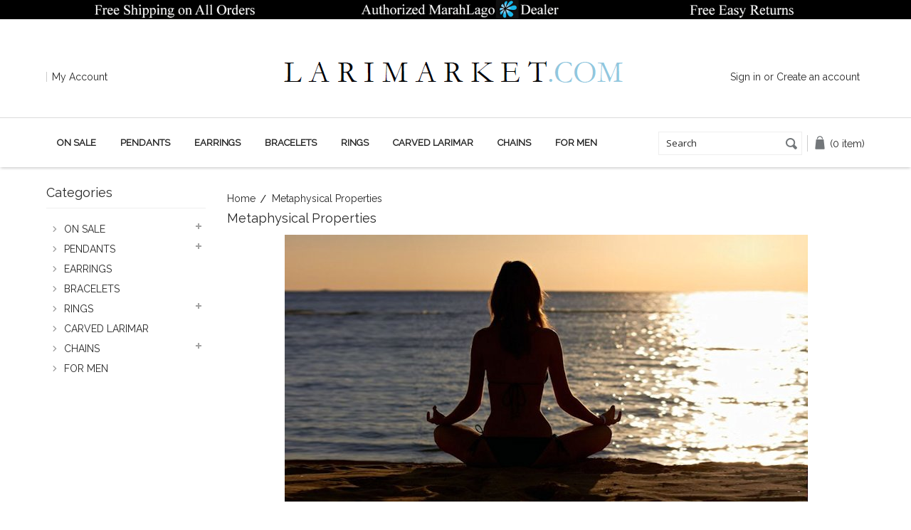

--- FILE ---
content_type: text/html; charset=UTF-8
request_url: https://www.larimarket.com/metaphysical-properties/
body_size: 14273
content:
<!DOCTYPE html>

<html>

<head>

    

    <title>Metaphysical Properties of Larimar</title>

    <meta charset="UTF-8">
    <meta name="description" content="" />
    <meta name="keywords" content="Metaphysics, Spiritual, Healing, Larimar" />
    
    <link rel='canonical' href='https://www.larimarket.com/metaphysical-properties/' />
    
    
    
    <link href="//fonts.googleapis.com/css?family=Open+Sans:300,700" rel="stylesheet" type="text/css">

    <link rel="shortcut icon" href="https://cdn2.bigcommerce.com/server2200/2wgsu/product_images/PeacePendant-Favicon-32px.png?t=1606507661" />
    <meta name="viewport" content="width=device-width, initial-scale=1">
    <meta name="google-site-verification" content="dMl1NLuBha2obaShXfIcBvk7Jxj1TZ5TZ4TdRijjfmg" />

    <script>
    //<![CDATA[
        (function(){
            // this happens before external dependencies (and dom ready) to reduce page flicker
            var node, i;
            for (i = window.document.childNodes.length; i--;) {
                node = window.document.childNodes[i];
                if (node.nodeName == 'HTML') {
                    node.className += ' javascript';
                }
            }
        })();
    //]]>
    </script>

    <link href="https://cdn9.bigcommerce.com/r-50b4fa8997ce43839fb9457331bc39687cd8345a/themes/__master/Styles/styles.css" type="text/css" rel="stylesheet" /><link href="https://cdn9.bigcommerce.com/r-b2c1c07c638b525c6af9e5f1f6290c90383dc14e/themes/Lookz/Styles/iselector.css" media="all" type="text/css" rel="stylesheet" />
<link href="https://cdn9.bigcommerce.com/r-b2c1c07c638b525c6af9e5f1f6290c90383dc14e/themes/Lookz/Styles/flexslider.css" media="all" type="text/css" rel="stylesheet" />
<link href="https://cdn9.bigcommerce.com/r-b2c1c07c638b525c6af9e5f1f6290c90383dc14e/themes/Lookz/Styles/slide-show.css" media="all" type="text/css" rel="stylesheet" />
<link href="https://cdn9.bigcommerce.com/r-b2c1c07c638b525c6af9e5f1f6290c90383dc14e/themes/Lookz/Styles/styles-slide-show.css" media="all" type="text/css" rel="stylesheet" />
<link href="https://cdn9.bigcommerce.com/r-b2c1c07c638b525c6af9e5f1f6290c90383dc14e/themes/Lookz/Styles/social.css" media="all" type="text/css" rel="stylesheet" />
<link href="https://cdn1.bigcommerce.com/server2200/2wgsu/templates/__custom/Styles/styles.css?t=1767391177" media="all" type="text/css" rel="stylesheet" />
<link href="https://cdn9.bigcommerce.com/r-b2c1c07c638b525c6af9e5f1f6290c90383dc14e/themes/Lookz/Styles/light.css" media="all" type="text/css" rel="stylesheet" />
<link href="https://cdn1.bigcommerce.com/server2200/2wgsu/templates/__custom/Styles/theme.css?t=1767391177" media="all" type="text/css" rel="stylesheet" />
<link href="https://cdn9.bigcommerce.com/r-b2c1c07c638b525c6af9e5f1f6290c90383dc14e/themes/Lookz/Styles/grid.css" media="all" type="text/css" rel="stylesheet" />
<link href="https://cdn9.bigcommerce.com/r-b2c1c07c638b525c6af9e5f1f6290c90383dc14e/themes/Lookz/Styles/responsive.css" media="all" type="text/css" rel="stylesheet" />
<link href="https://cdn1.bigcommerce.com/server2200/2wgsu/templates/__custom/Styles/custom.css?t=1767391177" type="text/css" rel="stylesheet" /><link href="https://cdn9.bigcommerce.com/r-8aad5f624241bf0bfd9e4b02f99944e01159441b/javascript/jquery/plugins/imodal/imodal.css" type="text/css" rel="stylesheet" /><link href="https://cdn9.bigcommerce.com/r-50b4fa8997ce43839fb9457331bc39687cd8345a/themes/__master/Styles/product.attributes.css" type="text/css" rel="stylesheet" /><link href="https://cdn9.bigcommerce.com/r-8aad5f624241bf0bfd9e4b02f99944e01159441b/javascript/jquery/themes/cupertino/ui.all.css" type="text/css" rel="stylesheet" /><link href="https://cdn1.bigcommerce.com/server2200/2wgsu/templates/__custom/Styles/product.quickview.css?t=1767391177" type="text/css" rel="stylesheet" /> 

    <!-- Tell the browsers about our RSS feeds -->
    

    <!-- Include visitor tracking code (if any) -->
    <!-- Start Tracking Code for analytics_facebook -->

<script>
!function(f,b,e,v,n,t,s){if(f.fbq)return;n=f.fbq=function(){n.callMethod?n.callMethod.apply(n,arguments):n.queue.push(arguments)};if(!f._fbq)f._fbq=n;n.push=n;n.loaded=!0;n.version='2.0';n.queue=[];t=b.createElement(e);t.async=!0;t.src=v;s=b.getElementsByTagName(e)[0];s.parentNode.insertBefore(t,s)}(window,document,'script','https://connect.facebook.net/en_US/fbevents.js');

fbq('set', 'autoConfig', 'false', '1514219635648235');
fbq('dataProcessingOptions', ['LDU'], 0, 0);
fbq('init', '1514219635648235', {"external_id":"803c001b-7f86-4873-b614-75ebeb14f46f"});
fbq('set', 'agent', 'bigcommerce', '1514219635648235');

function trackEvents() {
    var pathName = window.location.pathname;

    fbq('track', 'PageView', {}, {"eventID":"store-1-prd-us-central1-197004773208"});

    // Search events start -- only fire if the shopper lands on the /search.php page
    if (pathName.indexOf('/search.php') === 0 && getUrlParameter('search_query')) {
        fbq('track', 'Search', {
            content_type: 'product_group',
            content_ids: [],
            search_string: getUrlParameter('search_query')
        });
    }
    // Search events end

    // Wishlist events start -- only fire if the shopper attempts to add an item to their wishlist
    if (pathName.indexOf('/wishlist.php') === 0 && getUrlParameter('added_product_id')) {
        fbq('track', 'AddToWishlist', {
            content_type: 'product_group',
            content_ids: []
        });
    }
    // Wishlist events end

    // Lead events start -- only fire if the shopper subscribes to newsletter
    if (pathName.indexOf('/subscribe.php') === 0 && getUrlParameter('result') === 'success') {
        fbq('track', 'Lead', {});
    }
    // Lead events end

    // Registration events start -- only fire if the shopper registers an account
    if (pathName.indexOf('/login.php') === 0 && getUrlParameter('action') === 'account_created') {
        fbq('track', 'CompleteRegistration', {}, "");
    }
    // Registration events end

    

    function getUrlParameter(name) {
        var cleanName = name.replace(/[\[]/, '\[').replace(/[\]]/, '\]');
        var regex = new RegExp('[\?&]' + cleanName + '=([^&#]*)');
        var results = regex.exec(window.location.search);
        return results === null ? '' : decodeURIComponent(results[1].replace(/\+/g, ' '));
    }
}

if (window.addEventListener) {
    window.addEventListener("load", trackEvents, false)
}
</script>
<noscript><img height="1" width="1" style="display:none" alt="null" src="https://www.facebook.com/tr?id=1514219635648235&ev=PageView&noscript=1&a=plbigcommerce1.2&eid=store-1-prd-us-central1-197004773208"/></noscript>

<!-- End Tracking Code for analytics_facebook -->

<!-- Start Tracking Code for analytics_googleanalytics -->

<script>
    (function(i,s,o,g,r,a,m){i['GoogleAnalyticsObject']=r;i[r]=i[r]||function(){
    (i[r].q=i[r].q||[]).push(arguments)},i[r].l=1*new Date();a=s.createElement(o),
    m=s.getElementsByTagName(o)[0];a.async=1;a.src=g;m.parentNode.insertBefore(a,m)
    })(window,document,'script','//www.google-analytics.com/analytics.js','ga');

    ga('create', 'UA-1598895-1', 'larimarket.com');
    ga('send', 'pageview');
    ga('pageview', 'search_query');
    ga('require', 'ecommerce', 'ecommerce.js');

    function trackEcommerce() {
    this._addTrans = addTrans;
    this._addItem = addItems;
    this._trackTrans = trackTrans;
    }
    function addTrans(orderID,store,total,tax,shipping,city,state,country) {
    ga('ecommerce:addTransaction', {
        'id': orderID,
        'affiliation': store,
        'revenue': total,
        'tax': tax,
        'shipping': shipping,
        'city': city,
        'state': state,
        'country': country
    });
    }
    function addItems(orderID,sku,product,variation,price,qty) {
    ga('ecommerce:addItem', {
        'id': orderID,
        'sku': sku,
        'name': product,
        'category': variation,
        'price': price,
        'quantity': qty
    });
    }
    function trackTrans() {
        ga('ecommerce:send');
    }
    var pageTracker = new trackEcommerce();
</script>

<!-- set up 10.04.19 to try to get Adwords conversions to show up again -->
<!-- Global site tag (gtag.js) - Google Ads: 1065831913 -->
<script async src="https://www.googletagmanager.com/gtag/js?id=AW-1065831913"></script>
<script>
  window.dataLayer = window.dataLayer || [];
  function gtag(){dataLayer.push(arguments);}
  gtag('js', new Date());

  gtag('config', 'AW-1065831913');
</script>


<!-- New BING UET tag 7.21.22  ->>
<script>
    (function(w,d,t,r,u)
    {
        var f,n,i;
        w[u]=w[u]||[],f=function()
        {
            var o={ti:"144002274"};
            o.q=w[u],w[u]=new UET(o),w[u].push("pageLoad")
        },
        n=d.createElement(t),n.src=r,n.async=1,n.onload=n.onreadystatechange=function()
        {
            var s=this.readyState;
            s&&s!=="loaded"&&s!=="complete"||(f(),n.onload=n.onreadystatechange=null)
        },
        i=d.getElementsByTagName(t)[0],i.parentNode.insertBefore(n,i)
    })
    (window,document,"script","//bat.bing.com/bat.js","uetq");
</script>
<script>
     window.uetq = window.uetq || [];
     window.uetq.push('event', '', {"revenue_value":200,"currency":"USD"});
</script>

<!--BEGIN: Bing Ads UET Javascript tag. SET UP HERE 5.22.18 after set up that was in Affiliate Conversion Tracking stopped working.  HIDE IT JUL2022 - it's showing phantom $1 conversions in BING!!

<script>(function(w,d,t,r,u){var f,n,i;w[u]=w[u]||[],f=function(){var o={ti:"5709458"};o.q=w[u],w[u]=new UET(o),w[u].push("pageLoad")},n=d.createElement(t),n.src=r,n.async=1,n.onload=n.onreadystatechange=function(){var s=this.readyState;s&&s!=="loaded"&&s!=="complete"||(f(),n.onload=n.onreadystatechange=null)},i=d.getElementsByTagName(t)[0],i.parentNode.insertBefore(n,i)})(window,document,"script","//bat.bing.com/bat.js","uetq");</script><noscript><img src="//bat.bing.com/action/0?ti=5709458&Ver=2" height="0" width="0" style="display:none; visibility: hidden;" /></noscript>

END: Bing Ads UET Javascript tag-->

<meta name="msvalidate.01" content="EE33F5F8BA32B35C91DEF46618E7D03B" />

<!-- Facebook Pixel Code -->
<script>
!function(f,b,e,v,n,t,s){if(f.fbq)return;n=f.fbq=function(){n.callMethod?
n.callMethod.apply(n,arguments):n.queue.push(arguments)};if(!f._fbq)f._fbq=n;
n.push=n;n.loaded=!0;n.version='2.0';n.queue=[];t=b.createElement(e);t.async=!0;
t.src=v;s=b.getElementsByTagName(e)[0];s.parentNode.insertBefore(t,s)}(window,
document,'script','https://connect.facebook.net/en_US/fbevents.js');

fbq('init', '169509550110915');
fbq('track', "PageView");</script>
<noscript><img height="1" width="1" style="display:none"
src="https://www.facebook.com/tr?id=169509550110915&ev=PageView&noscript=1"
/></noscript>
<!-- End Facebook Pixel Code -->

<script src="//static.getclicky.com/js" type="text/javascript"></script>
<script type="text/javascript">try{ clicky.init(100947571); }catch(e){}</script>
<noscript><p><img alt="Clicky" width="1" height="1" src="//in.getclicky.com/100947571ns.gif" /></p></noscript>


<!-- HIDES COUPON LINK IN 1-PAGE CHECKOUT - ALSO HAVE TO SET SET COUPON CODE TO COLLAPSE IN CHECKOUT SETTINGS 
<script>
var cssHideCoupon = '.optimizedCheckout-orderSummary-cartSection a.redeemable-label { display: none; }';
var headHideCoupon = document.head || document.getElementsByTagName('head')[0];
var styleHideCoupon = document.createElement('style');
styleHideCoupon.type = 'text/css';
styleHideCoupon.appendChild(document.createTextNode(cssHideCoupon));
headHideCoupon.appendChild(styleHideCoupon);    
</script>     -->


<meta name="google-site-verification" content="XLy09SkEI5Cb9huX2Q_WZXcGGO5rXCtk-KO16ZY_g0U" />

<script type="text/javascript">
  if (typeof _sbcfg == "undefined") {
    var _sbcfg = {};
  }
  _sbcfg.customerEmail = _sbcfg.customerEmail || "{{ customer.email }}";
  _sbcfg.customerId = "{{ customer.id }}";
  _sbcfg.defaultShopPath = "{{ settings.base_url }}";
  _sbcfg.orderAmount = _sbcfg.orderAmount || "{{ order.total.value }}";
  _sbcfg.orderId = _sbcfg.orderId || "{{ order.id }}";
  _sbcfg.sku = "{{ product.sku }}";
  _sbcfg.productId = "{{ product.id }}";

  var _sbparams = _sbparams || [];
  _sbparams.push({'action': 'view'});
  (function() {
      var sb = document.createElement('script');
      var fs = document.getElementsByTagName('script')[0];
      sb.type = 'text/javascript'; sb.async = true;
      sb.src = ('https:' == document.location.protocol ? 'https://' : 'http://') + 'd2z0bn1jv8xwtk.cloudfront.net/async/preload/2dca0d6e5965e1ff6fee1616f789a6df.js';
      fs.parentNode.insertBefore(sb, fs);
  })();
</script>

<!-- AFFIRM payments, new script 06.05.22  -->
<script type="text/javascript" >
		    document.onreadystatechange = function () {
		        if (document.readyState === "interactive") {
		        	(function(d, p) {
		        	    var h = d.getElementsByTagName("head"),
		        	        s1 = d.createElement('script'),
		        	        s2 = d.createElement('script');

		        		if (p.indexOf('/checkout') > -1) {
		        			s1.setAttribute("type", "text/javascript");
		        	    	s1.setAttribute("src", "https://cdnjs.cloudflare.com/ajax/libs/jquery/2.2.4/jquery.min.js");
		        	    	h[0].appendChild(s1);
		        		}

		                function defer() {
		            		if (window.jQuery) {
		                	    s2.setAttribute("type", "text/javascript");
		                	    s2.setAttribute("src", "https://apps.minibc.com/bootstrap/5d78281c2d3c3");

		                	    h[0].appendChild(s2);
		                    }
		                    else{
		                        setTimeout(defer, 1000);
		                    }
		                };
		                defer();
		        	})(document, window.location.pathname);
		        }
		    }
		    </script>

<!-- Peasi Native Upsell - added script manually THAT I GOT FROM PAGE SOURCE IN LARIMAR.COM (stencil) - DIDN'T WORK in this Blueprint theme -->
<script src="https://ajax.googleapis.com/ajax/libs/jquery/3.4.1/jquery.min.js"></script>

<script>

var modal_html = `<div id="get-store-hash" data-store_hash="2wgsu"></div>
<div id="ult-upsell-popup-modal" class="tds-new-modal new-modal">
    <div class="new-modal-content ult-upsell-modal-body">
        
    </div>
</div>`

var product_id = $("input[name='product_id']").val()
var store_hash = "2wgsu";
var product_qty = 1;
var trigger_product_variant_id = 0;
var trigger_product_variants = [];
var offer_id = null;
var cart_id = '';
var cart_items = [];
var hasOffer = false;
var apiUri = "https://peasisoft.com"
var position = 1;
var offer_showed = false;
var trigger_product_ids = [];
var products_in_cart = [];
var req_data;
var currency = {
    token_location: "left",
    token: "$",
    decimal_token: ".",
    thousands_token: ",",
    decimal_places: 2,
    is_transactional: true,
};
var base_currency_code = "USD"
var dest_currency_code = base_currency_code
var rate = 1
var trigger_clicked = false;
var loading = true;
var cartValue = 0;
var qtyCart = 0;

$(function() {
    $('body').prepend(modal_html)

    var start_time = new Date().getTime();

    if (window.location.pathname.includes("order-confirmation")) {
        position = 3;
    } else if (window.location.pathname.includes("checkout")) {
        position = 2;
    } else if (window.location.pathname.includes("cart.php")) {
        position = 4;
    }

    $('head').append('<link rel="stylesheet" href="https://peasisoft.com/storefront/css/loader.css?v=' + new Date().getTime() +'" type="text/css" media="all" />');
    $('head').append('<link rel="stylesheet" href="https://peasisoft.com/css/css/app.css?v=' + new Date().getTime() +'"" type="text/css" media="all" />');

    req_data = {
        id: product_id,
        store_hash: store_hash,
        position: position,
        trigger_product_ids: trigger_product_ids,
        products_in_cart: products_in_cart,
        cartValue : cartValue,
        qtyCart : qtyCart
    };

    $.getScript("https://peasisoft.com/storefront/js/popup-widget.js", () => {
        $.get('/api/storefront/carts', function(cart_data) {
            if (cart_data && cart_data.length > 0) {
                cart_id = cart_data[0]['id'];
                cart_items = cart_data[0]["lineItems"]["physicalItems"].concat(cart_data[0]["lineItems"]["digitalItems"].concat(cart_data[0]["lineItems"]["customItems"]));
                req_data.products_in_cart = cart_items.map(x => x.productId)

                req_data.cartValue = cart_data[0]['baseAmount']
                req_data.qtyCart = getQtyCart(cart_items)
                if (position == 2) {
                    req_data.trigger_product_ids = cart_items.map(x => x.productId)
                    localStorage.setItem('cart_items', req_data.trigger_product_ids)
                    localStorage.setItem('cartValue', req_data.cartValue)
                    localStorage.setItem('qtyCart',req_data.qtyCart)
                    if (localStorage.getItem('offer_showed_before_co')) {
                        return false
                    }
                }

                if (position == 4) {
                    req_data.trigger_product_ids = cart_items.map(x => x.productId)
                    if (localStorage.getItem('offer_showed_in_cart')) {
                        return false
                    }
                }
            }

            localStorage.removeItem('offer_showed_before_co');
            localStorage.removeItem('offer_showed_in_cart');

            if (position == 3 && localStorage.getItem('cart_items')) {
                req_data.trigger_product_ids = localStorage.getItem('cart_items').split(",")
                req_data.products_in_cart = req_data.trigger_product_ids.slice()
                req_data.cartValue = localStorage.getItem('cartValue')
                req_data.qtyCart = localStorage.getItem('qtyCart')
                localStorage.removeItem('cart_items')
                localStorage.removeItem('cartValue')
                localStorage.removeItem('qtyCart')
            }

            // dest_currency_code = $('#currencySelection strong').parent().attr('data-currency-code')
            dest_currency_code = $('.body').attr('data-currency-code')

            console.log(dest_currency_code)
            if (typeof dest_currency_code !== "undefined" && dest_currency_code !== base_currency_code) {
                req_data.currency_code = dest_currency_code
                localStorage.setItem('dest_currency_code', dest_currency_code)
            }
            else if (typeof dest_currency_code !== "undefined" && dest_currency_code === base_currency_code) {
                dest_currency_code = base_currency_code
                localStorage.setItem('dest_currency_code', dest_currency_code)
            }
            else {
                if (localStorage.getItem('dest_currency_code') && localStorage.getItem('dest_currency_code') !== base_currency_code) {
                    dest_currency_code = localStorage.getItem('dest_currency_code')
                    req_data.currency_code = dest_currency_code
                }
                else {
                    dest_currency_code = base_currency_code
                }
            }

            if (req_data.trigger_product_ids.length < 1 && product_id == null) {
                console.log('Request data invalid. Request fail.')
                hasOffer = false;
                return false
            }

            $.ajax({
                url: apiUri + "/api/popup-content",
                headers: {
                    "Access-Control-Allow-Headers": "*"
                },
                type: "GET",
                crossDomain: true,
                data: req_data,
                dataType: "json",
                success: function(res) {
                    if (res.responseText) {
                        handleOfferExist(res);
                    }
                    console.log("Load completed. Request time: ", new Date().getTime() - start_time);
                },
                error: function(res) {
                    $('.ult-upsell-modal-body').html(res.responseText);
                    console.log("Error occured. Request time: ", new Date().getTime() - start_time);
                    console.log(res);
                },
            });
        })
    })
});
</script>



<!-- End Tracking Code for analytics_googleanalytics -->



   

    

    <script src="https://ajax.googleapis.com/ajax/libs/jquery/1.7.2/jquery.min.js"></script>
    <script src="https://cdn10.bigcommerce.com/r-8aad5f624241bf0bfd9e4b02f99944e01159441b/javascript/menudrop.js?"></script>
    <script src="https://cdn10.bigcommerce.com/r-8aad5f624241bf0bfd9e4b02f99944e01159441b/javascript/iselector.js?"></script>
    
        
        
    <script src="https://cdn10.bigcommerce.com/r-8aad5f624241bf0bfd9e4b02f99944e01159441b/javascript/jquery/plugins/jquery.flexslider.js"></script>

<!-- ================ Additional Links By Megnor : START  ============= -->
    <link href='https://fonts.googleapis.com/css?family=Open+Sans' rel='stylesheet' type='text/css'/>
    <link href='https://fonts.googleapis.com/css?family=Raleway' rel='stylesheet' type='text/css'>
    
    
    


    <!-- ================ Additional Links By Megnor : END  ============= -->



    <!-- Theme bespoke js -->
    <script src="https://cdn10.bigcommerce.com/r-b2c1c07c638b525c6af9e5f1f6290c90383dc14e/themes/Lookz/js/matchMedia.js"></script>
    <script src="https://cdn10.bigcommerce.com/r-b2c1c07c638b525c6af9e5f1f6290c90383dc14e/themes/Lookz/js/common.js"></script>
    <script src="https://cdn10.bigcommerce.com/r-b2c1c07c638b525c6af9e5f1f6290c90383dc14e/themes/Lookz/js/jquery.autobox.js"></script>
    <script src="https://cdn10.bigcommerce.com/r-b2c1c07c638b525c6af9e5f1f6290c90383dc14e/themes/Lookz/js/init.js"></script>
    <script src="https://cdn10.bigcommerce.com/r-b2c1c07c638b525c6af9e5f1f6290c90383dc14e/themes/Lookz/js/jquery.uniform.min.js"></script>
    <script src="https://cdn10.bigcommerce.com/r-b2c1c07c638b525c6af9e5f1f6290c90383dc14e/themes/Lookz/js/main.js?"></script>
    <script src="https://cdn10.bigcommerce.com/r-b2c1c07c638b525c6af9e5f1f6290c90383dc14e/themes/Lookz/js/quicksearch.js"></script>

    <script>
    //<![CDATA[
    config.ShopPath = 'https://www.larimarket.com';
    config.AppPath = ''; // BIG-8939: Deprecated, do not use.
    config.FastCart = 0;
    var ThumbImageWidth = 285;
    var ThumbImageHeight = 365;
    //]]>
    </script>
    


    <link rel="stylesheet" type="text/css" href="https://cdn10.bigcommerce.com/r-b2c1c07c638b525c6af9e5f1f6290c90383dc14e/themes/Lookz/Styles/megnor/owl.carousel.css" />
    <link rel="stylesheet" type="text/css" href="https://cdn10.bigcommerce.com/r-b2c1c07c638b525c6af9e5f1f6290c90383dc14e/themes/Lookz/Styles/megnor/owl.theme.css" />
    <link rel="stylesheet" type="text/css" href="https://cdn10.bigcommerce.com/r-b2c1c07c638b525c6af9e5f1f6290c90383dc14e/themes/Lookz/Styles/megnor/custom.css" />
    <link rel="stylesheet" type="text/css" href="https://cdn10.bigcommerce.com/r-b2c1c07c638b525c6af9e5f1f6290c90383dc14e/themes/Lookz/Styles/megnor/animate.css" />
    
    
    
    
      <!-- ================ Additional Script By Tempaltemela : START  ============= -->
    <script type="text/javascript" src="https://cdn10.bigcommerce.com/r-b2c1c07c638b525c6af9e5f1f6290c90383dc14e/themes/Lookz/js/megnor/owl.carousel.js"></script>
    <script type="text/javascript" src="https://cdn10.bigcommerce.com/r-b2c1c07c638b525c6af9e5f1f6290c90383dc14e/themes/Lookz/js/megnor/custom.js"></script>
    <script type="text/javascript" src="https://cdn10.bigcommerce.com/r-b2c1c07c638b525c6af9e5f1f6290c90383dc14e/themes/Lookz/js/megnor/scrolltop.min.js"></script>
    <script type="text/javascript" src="https://cdn10.bigcommerce.com/r-b2c1c07c638b525c6af9e5f1f6290c90383dc14e/themes/Lookz/js/megnor/jstree.min.js"></script>
    <script type="text/javascript" src="https://cdn10.bigcommerce.com/r-b2c1c07c638b525c6af9e5f1f6290c90383dc14e/themes/Lookz/js/megnor/waypoints.min.js"></script>
    <script type="text/javascript" src="https://cdn10.bigcommerce.com/r-b2c1c07c638b525c6af9e5f1f6290c90383dc14e/themes/Lookz/js/megnor/inview.js"></script>

    <!-- ================ Additional Script By Tempaltemela : END  ============= -->
    
       
    
    
    
<script type="text/javascript" src="https://cdn9.bigcommerce.com/r-8aad5f624241bf0bfd9e4b02f99944e01159441b/javascript/jquery/plugins/imodal/imodal.js"></script>
<script type="text/javascript" src="https://cdn9.bigcommerce.com/r-8aad5f624241bf0bfd9e4b02f99944e01159441b/javascript/jquery/plugins/jqueryui/1.8.18/jquery-ui.min.js"></script>
<script type="text/javascript" src="https://cdn9.bigcommerce.com/r-8aad5f624241bf0bfd9e4b02f99944e01159441b/javascript/quickview.js"></script><script type="text/javascript">
(function () {
    var xmlHttp = new XMLHttpRequest();

    xmlHttp.open('POST', 'https://bes.gcp.data.bigcommerce.com/nobot');
    xmlHttp.setRequestHeader('Content-Type', 'application/json');
    xmlHttp.send('{"store_id":"458535","timezone_offset":"-7","timestamp":"2026-01-25T14:48:08.47093900Z","visit_id":"02688064-93e7-411b-af6d-98ba01c708a4","channel_id":1}');
})();
</script>
<script type="text/javascript" src="https://checkout-sdk.bigcommerce.com/v1/loader.js" defer></script>
<script type="text/javascript">
var BCData = {};
</script>

    

    <!--[if lt IE 9]>
    <script src="https://cdn10.bigcommerce.com/r-b2c1c07c638b525c6af9e5f1f6290c90383dc14e/themes/Lookz/js/html5shiv.js"></script>
    <![endif]-->
    
    <!--
<script type="text/javascript">
(function e(){var e=document.createElement("script");e.type="text/javascript",e.async=true,e.src="//staticw2.yotpo.com/TJtXUzjdLsPy4wWyfQssvpC15xlZjPCzfPnBKUOX/widget.js";var t=document.getElementsByTagName("script")[0];t.parentNode.insertBefore(e,t)})();
</script>-->
            
<script> 
function myInit(){     
StampedFn.init({ 
apiKey: 'pubkey-4cAvH6rWvc5b3Ux7J4n8adS3104s33', // replace include # (hash)
storeUrl: 'www.larimarket.com' // replace include # (hash), without https:// or www (e.g. domain.com)
});
} 
</script> 
<script async onload="myInit()" type="text/javascript" src="https://cdn-stamped-io.azureedge.net/files/widget.min.js"></script>
<link rel="stylesheet" type="text/css" href="//cdn-stamped-io.azureedge.net/files/widget.min.css">    
    
    <style>
        div#uniform-stamped-sort-select {
    float: right !important;
    width: initial !important;
}
        ul.stamped-tabs li.active,span.stamped-badge-caption,span.verified-badge {
    color: #99cdeb !important;
    border-color: #99cdeb !important;
}
        </style>
    
    <meta name="google-site-verification" content="kP_it7uLn-JUFbG075qFEcFTHRLDg-x5ip-AfVFPzDY" />
     
</head>



    <body>
                
<div id="DrawerMenu">
    <div class="inner">
        <ul class="sf-menu main-menu">
            <li><a href="/">Home</a></li>
        </ul>
        <div class="CategoryList" id="SideCategoryList">
	<h2>Categories</h2>
	<div class="BlockContent">
		<div class="SideCategoryListClassic">
			<ul class="category-list">	<li class=""><a href="https://www.larimarket.com/on-sale/">ON SALE</a>
	<ul>	<li class=""><a href="/sale-necklaces-pendants/">Sale Necklaces &amp; Pendants</a>
	
	</li>	<li class=""><a href="/sale-bracelets/">Sale Bracelets</a>
	
	</li>	<li class=""><a href="/sale-earrings/">Sale Earrings</a>
	
	</li>	<li class=""><a href="/sale-rings/">Sale Rings</a>
	
	</li>	<li class=""><a href="/blow-out-save-35-70/">Blow Out! Save 35-70%</a>
	
	</li></ul>
	</li>	<li class=""><a href="https://www.larimarket.com/necklaces/">PENDANTS</a>
	<ul>	<li class=""><a href="/all-necklaces-and-pendants/">All Necklaces and Pendants</a>
	
	</li>	<li class=""><a href="/premier-collection/">Premier Collection</a>
	
	</li>	<li class=""><a href="/freeform-pendants/">Freeform Pendants</a>
	
	</li>	<li class=""><a href="/heart-collection/">Hearts</a>
	
	</li></ul>
	</li>	<li class=""><a href="https://www.larimarket.com/earrings/">EARRINGS</a>
	
	</li>	<li class=""><a href="https://www.larimarket.com/bracelets/">BRACELETS</a>
	
	</li>	<li class=""><a href="https://www.larimarket.com/larimar-rings/">RINGS</a>
	<ul>	<li class="LastChild"><a href="/mens-rings/">For MEN</a>
	
	</li></ul>
	</li>	<li class=""><a href="https://www.larimarket.com/carvings/">CARVED LARIMAR</a>
	
	</li>	<li class=""><a href="https://www.larimarket.com/silver-chains/">CHAINS</a>
	<ul>	<li class=""><a href="/by-length/">By Length</a>
	<ul>	<li class=""><a href="/16-inch/">16 inch</a>
	
	</li>	<li class=""><a href="/18-inch/">18 inch</a>
	
	</li>	<li class=""><a href="/20-inch/">20 inch</a>
	
	</li>	<li class=""><a href="/22-inch/">22 inch</a>
	
	</li>	<li class="LastChild"><a href="/adjustable/">Adjustable</a>
	
	</li></ul>
	</li>	<li class=""><a href="/by-style/">By Style</a>
	<ul>	<li class=""><a href="/bead-ball/">Bead / Ball</a>
	
	</li>	<li class=""><a href="/box/">Box</a>
	
	</li>	<li class=""><a href="/byzantine/">Byzantine</a>
	
	</li>	<li class=""><a href="/rolo/">Rolo</a>
	
	</li>	<li class=""><a href="/rope/">Rope</a>
	
	</li>	<li class=""><a href="/spiga-wheat/">Spiga/Wheat</a>
	
	</li>	<li class="LastChild"><a href="/other-chains/">Other chains</a>
	
	</li></ul>
	</li>	<li class=""><a href="/by-thickness/">By Thickness</a>
	<ul>	<li class=""><a href="/1-2mm-for-smaller-pendants/">1-2mm (for smaller pendants)</a>
	
	</li>	<li class=""><a href="/2-3mm-for-medium-sized-pendants/">2-3mm (for medium sized pendants)</a>
	
	</li>	<li class="LastChild"><a href="/3mm-over-for-larger-pendants/">3mm &amp; over (for larger pendants)</a>
	
	</li></ul>
	</li>	<li class="LastChild"><a href="/by-finish/">By Finish</a>
	<ul>	<li class=""><a href="/diamond-cut/">Diamond Cut</a>
	
	</li>	<li class=""><a href="/rhodium-plated/">Rhodium plated</a>
	
	</li>	<li class=""><a href="/high-polished/">High polished</a>
	
	</li>	<li class="LastChild"><a href="/oxidized/">Oxidized</a>
	
	</li></ul>
	</li></ul>
	</li>	<li class=""><a href="https://www.larimarket.com/for-men/">FOR MEN</a>
	
	</li></ul>
           
        </div>
	</div>
</div>
        <ul class="sf-menu topmenu-options" style="display:">
            <li style="display:none" class="HeaderLiveChat">
                
            </li>
            <li style="display:" class="First">
                <a href="https://www.larimarket.com/account.php">My Account</a>
            </li>
            <li style="display:">
                <div></div>
            </li>
            <li >
                <a href="tel:">Call us</a>
            </li>
            
        </ul>
    </div>
</div>

        <div class="page">
            <div class="header">
    <div class="inner">

        <div id="AjaxLoading">
            <div class="ajax-loader">
                <img src="https://cdn10.bigcommerce.com/r-b2c1c07c638b525c6af9e5f1f6290c90383dc14e/themes/Lookz/images/loader.png" alt="" />&nbsp;Loading... Please wait...
            </div>
        </div>

        
        

        <div id="Header">
            
           <!-- panel.header  -->
            <div id="TopFreeShipBanner"
            
              <p><img border="0" src="https://cdn2.bigcommerce.com/server2200/2wgsu/images/stencil/original/image-manager/freeship-topbanner-thin.png?t=1725922564" style='width:100%;' border="0"></p>
            
            
        <!--   <p> <a href="https://www.larimarket.com/"> 
<img border="0" src="https://cdn2.bigcommerce.com/server2200/2wgsu/product_images/uploaded_images/blackfriday-topbanner.gif?t=1638047178&_gl=1*17hx1a9*_ga*NDQxMzk0Mzk0LjE2MjYyOTMzNzY.*_ga_WS2VZYPC6G*MTYzODA0NjQ5My4xMTIuMS4xNjM4MDQ3MTgxLjM3" alt="Black Friday" style='width:100%;' border="0"></a></p>  -->

            
            
              
              
        
        </div>   
                                              
                
<div class="TopMenu">
    <div class="inner">
        <ul style="display:">
        
          <!-- HIDE    <li class="currancy">
                <div class="currency-converter">
                    <p>All prices are in <a href="#">All prices are in <span title='Default Currency'>USD</span></a></p>
                    <div class="Block Moveable Panel" id="SideCurrencySelector" style="display:none;"></div>
                </div>
            </li>  -->
            
            <li >
                <div class="phoneIcon">Call us on 800-LARIMAR    (800-527-4627)</div>
            </li>
            <li style="display:none" class="HeaderLiveChat">
                
            </li>
            <li style="display:" class="First">
                <a href="https://www.larimarket.com/account.php">My Account</a>
            </li>
            
            <li style="display:" class="account">
                <div><a href='https://www.larimarket.com/login.php' onclick=''>Sign in</a> or <a href='https://www.larimarket.com/login.php?action=create_account' onclick=''>Create an account</a></div>
            </li>
            
            <li class="last CartLink" style="display:">
                <i class="icon" title="View Cart">&nbsp;</i><a href="https://www.larimarket.com/cart.php" title="View Cart"> <span></span></a>
            </li>
        </ul>
    </div>
</div>

<div class="resouter">
<div id="Responsive_TopMenu">
            <div class="tm_topmenu_inner"><div class="topmenutoggle_img">&nbsp;</div></div>
            <ul style="display:" class="Responsive_TopMenu_ul">
                <li><div class="phoneIcon">800-LARIMAR    (800-527-4627)</div></li>
                <li><a href="https://www.larimarket.com/">Home</a></li>
                <li style="display:none" class="HeaderLiveChat">
                    
                </li>
                <li style="display:" class="First"><a href="https://www.larimarket.com/account.php">My Account</a></li>
                
                <li style="display:" class="wishLink">
                <a href="https://www.larimarket.com/wishlist.php">Wish Lists</a></li>
                <li style="display:">
                    <div>
                        <a href='https://www.larimarket.com/login.php' onclick=''>Sign in</a> or <a href='https://www.larimarket.com/login.php?action=create_account' onclick=''>Create an account</a>
                    </div>
                </li>
                <li>  <a href="https://www.larimarket.com/checkout.php"  onclick="" class="CheckoutLink">Checkout</a> </li>
              </ul>
              
             
            
            <div class="CartLink" style="display:">
                <i class="icon" title="View Cart">&nbsp;</i><a href="https://www.larimarket.com/cart.php" title="View Cart"><span></span></a>
            </div>
              <div class="currancy">
                <div class="currency-converter">
                    <p>All prices are in <a href="#">All prices are in <span title='Default Currency'>USD</span></a></p>
                    <div class="Block Moveable Panel" id="SideCurrencySelector" style="display:none;"></div>
                </div>
            </div>
            
        </div>
        </div>

            <div class="inner">
                <div id="ToggleMenu">
                    =
                </div>
                <div class="header-logo">
                    <a href="https://www.larimarket.com/"><img src="/product_images/Logo_Larimarket.com_484x37_wht_fmPDF.png" border="0" id="LogoImage" alt="Larimarket" /></a>

                </div>
                
                <div id="cart-amount">
                    <a href="https://www.larimarket.com/cart.php" class="Cart"><span class="bag-handle"></span><span class="total">&nbsp;</span></a>
                </div>
            </div>
        </div>

        <div class="PageMenu">
            <div class="inner">
                <div class="CategoryList" id="SideCategoryList">
	<h2>Categories</h2>
	<div class="BlockContent">
		<div class="SideCategoryListClassic">
			<ul class="category-list">	<li class=""><a href="https://www.larimarket.com/on-sale/">ON SALE</a>
	<ul>	<li class=""><a href="/sale-necklaces-pendants/">Sale Necklaces &amp; Pendants</a>
	
	</li>	<li class=""><a href="/sale-bracelets/">Sale Bracelets</a>
	
	</li>	<li class=""><a href="/sale-earrings/">Sale Earrings</a>
	
	</li>	<li class=""><a href="/sale-rings/">Sale Rings</a>
	
	</li>	<li class=""><a href="/blow-out-save-35-70/">Blow Out! Save 35-70%</a>
	
	</li></ul>
	</li>	<li class=""><a href="https://www.larimarket.com/necklaces/">PENDANTS</a>
	<ul>	<li class=""><a href="/all-necklaces-and-pendants/">All Necklaces and Pendants</a>
	
	</li>	<li class=""><a href="/premier-collection/">Premier Collection</a>
	
	</li>	<li class=""><a href="/freeform-pendants/">Freeform Pendants</a>
	
	</li>	<li class=""><a href="/heart-collection/">Hearts</a>
	
	</li></ul>
	</li>	<li class=""><a href="https://www.larimarket.com/earrings/">EARRINGS</a>
	
	</li>	<li class=""><a href="https://www.larimarket.com/bracelets/">BRACELETS</a>
	
	</li>	<li class=""><a href="https://www.larimarket.com/larimar-rings/">RINGS</a>
	<ul>	<li class="LastChild"><a href="/mens-rings/">For MEN</a>
	
	</li></ul>
	</li>	<li class=""><a href="https://www.larimarket.com/carvings/">CARVED LARIMAR</a>
	
	</li>	<li class=""><a href="https://www.larimarket.com/silver-chains/">CHAINS</a>
	<ul>	<li class=""><a href="/by-length/">By Length</a>
	<ul>	<li class=""><a href="/16-inch/">16 inch</a>
	
	</li>	<li class=""><a href="/18-inch/">18 inch</a>
	
	</li>	<li class=""><a href="/20-inch/">20 inch</a>
	
	</li>	<li class=""><a href="/22-inch/">22 inch</a>
	
	</li>	<li class="LastChild"><a href="/adjustable/">Adjustable</a>
	
	</li></ul>
	</li>	<li class=""><a href="/by-style/">By Style</a>
	<ul>	<li class=""><a href="/bead-ball/">Bead / Ball</a>
	
	</li>	<li class=""><a href="/box/">Box</a>
	
	</li>	<li class=""><a href="/byzantine/">Byzantine</a>
	
	</li>	<li class=""><a href="/rolo/">Rolo</a>
	
	</li>	<li class=""><a href="/rope/">Rope</a>
	
	</li>	<li class=""><a href="/spiga-wheat/">Spiga/Wheat</a>
	
	</li>	<li class="LastChild"><a href="/other-chains/">Other chains</a>
	
	</li></ul>
	</li>	<li class=""><a href="/by-thickness/">By Thickness</a>
	<ul>	<li class=""><a href="/1-2mm-for-smaller-pendants/">1-2mm (for smaller pendants)</a>
	
	</li>	<li class=""><a href="/2-3mm-for-medium-sized-pendants/">2-3mm (for medium sized pendants)</a>
	
	</li>	<li class="LastChild"><a href="/3mm-over-for-larger-pendants/">3mm &amp; over (for larger pendants)</a>
	
	</li></ul>
	</li>	<li class="LastChild"><a href="/by-finish/">By Finish</a>
	<ul>	<li class=""><a href="/diamond-cut/">Diamond Cut</a>
	
	</li>	<li class=""><a href="/rhodium-plated/">Rhodium plated</a>
	
	</li>	<li class=""><a href="/high-polished/">High polished</a>
	
	</li>	<li class="LastChild"><a href="/oxidized/">Oxidized</a>
	
	</li></ul>
	</li></ul>
	</li>	<li class=""><a href="https://www.larimarket.com/for-men/">FOR MEN</a>
	
	</li></ul>
           
        </div>
	</div>
</div>
                <div class="last CartLink menucart" style="display:">
                <i class="icon" title="View Cart">&nbsp;</i><a href="https://www.larimarket.com/cart.php" title="View Cart"> <span></span></a>
            </div>
                <div id="SearchForm" class="cf">
    <form action="https://www.larimarket.com/search.php" method="get" onsubmit="return check_small_search_form()">
        <label for="search_query">Search</label>
        <div class="Search"></div>
       <div class="searchtoggle" style="display:was NONE;"> <!-- determines if search box is persistent -->
        <input type="text" name="search_query" id="search_query" class="Textbox autobox" value="Search" />        
        <input type="submit" class="Button" value="" name="Search" title="Search" />
        </div>
    </form>
</div>
             
<script type="text/javascript">
    var QuickSearchAlignment = 'right';
    var QuickSearchWidth = '390px';
    lang.EmptySmallSearch = "You forgot to enter some search keywords.";
    // uniform() is deprecated in Blueprint theme; remove binding below when removing uniform
    $(document).ajaxComplete(function() {
        $('input[type=checkbox], input[type=radio], select').not('.UniApplied').uniform();
    });
</script>






                
                <div class="Responsive_Menu">
                <div id="HeaderLower_Responsive">
                    <div class="Responsive_Menu_inner">
                        				<div class="MobileMenu" id="SideCategoryList">
					<div class="SideCategoryListClassic">
					
					<div class="nav-button main-but">
						<div class="tm_mobilemenu_text">Menu</div>
						<div class="tm_mobilemenu_img">&nbsp;</div>
					</div>
						<ul class="category-list">	<li class=""><a href="https://www.larimarket.com/on-sale/">ON SALE</a>
	<ul>	<li class=""><a href="/sale-necklaces-pendants/">Sale Necklaces &amp; Pendants</a>
	
	</li>	<li class=""><a href="/sale-bracelets/">Sale Bracelets</a>
	
	</li>	<li class=""><a href="/sale-earrings/">Sale Earrings</a>
	
	</li>	<li class=""><a href="/sale-rings/">Sale Rings</a>
	
	</li>	<li class=""><a href="/blow-out-save-35-70/">Blow Out! Save 35-70%</a>
	
	</li></ul>
	</li>	<li class=""><a href="https://www.larimarket.com/necklaces/">PENDANTS</a>
	<ul>	<li class=""><a href="/all-necklaces-and-pendants/">All Necklaces and Pendants</a>
	
	</li>	<li class=""><a href="/premier-collection/">Premier Collection</a>
	
	</li>	<li class=""><a href="/freeform-pendants/">Freeform Pendants</a>
	
	</li>	<li class=""><a href="/heart-collection/">Hearts</a>
	
	</li></ul>
	</li>	<li class=""><a href="https://www.larimarket.com/earrings/">EARRINGS</a>
	
	</li>	<li class=""><a href="https://www.larimarket.com/bracelets/">BRACELETS</a>
	
	</li>	<li class=""><a href="https://www.larimarket.com/larimar-rings/">RINGS</a>
	<ul>	<li class="LastChild"><a href="/mens-rings/">For MEN</a>
	
	</li></ul>
	</li>	<li class=""><a href="https://www.larimarket.com/carvings/">CARVED LARIMAR</a>
	
	</li>	<li class=""><a href="https://www.larimarket.com/silver-chains/">CHAINS</a>
	<ul>	<li class=""><a href="/by-length/">By Length</a>
	<ul>	<li class=""><a href="/16-inch/">16 inch</a>
	
	</li>	<li class=""><a href="/18-inch/">18 inch</a>
	
	</li>	<li class=""><a href="/20-inch/">20 inch</a>
	
	</li>	<li class=""><a href="/22-inch/">22 inch</a>
	
	</li>	<li class="LastChild"><a href="/adjustable/">Adjustable</a>
	
	</li></ul>
	</li>	<li class=""><a href="/by-style/">By Style</a>
	<ul>	<li class=""><a href="/bead-ball/">Bead / Ball</a>
	
	</li>	<li class=""><a href="/box/">Box</a>
	
	</li>	<li class=""><a href="/byzantine/">Byzantine</a>
	
	</li>	<li class=""><a href="/rolo/">Rolo</a>
	
	</li>	<li class=""><a href="/rope/">Rope</a>
	
	</li>	<li class=""><a href="/spiga-wheat/">Spiga/Wheat</a>
	
	</li>	<li class="LastChild"><a href="/other-chains/">Other chains</a>
	
	</li></ul>
	</li>	<li class=""><a href="/by-thickness/">By Thickness</a>
	<ul>	<li class=""><a href="/1-2mm-for-smaller-pendants/">1-2mm (for smaller pendants)</a>
	
	</li>	<li class=""><a href="/2-3mm-for-medium-sized-pendants/">2-3mm (for medium sized pendants)</a>
	
	</li>	<li class="LastChild"><a href="/3mm-over-for-larger-pendants/">3mm &amp; over (for larger pendants)</a>
	
	</li></ul>
	</li>	<li class="LastChild"><a href="/by-finish/">By Finish</a>
	<ul>	<li class=""><a href="/diamond-cut/">Diamond Cut</a>
	
	</li>	<li class=""><a href="/rhodium-plated/">Rhodium plated</a>
	
	</li>	<li class=""><a href="/high-polished/">High polished</a>
	
	</li>	<li class="LastChild"><a href="/oxidized/">Oxidized</a>
	
	</li></ul>
	</li></ul>
	</li>	<li class=""><a href="https://www.larimarket.com/for-men/">FOR MEN</a>
	
	</li></ul>
					</div>
				</div>

                        
                        
                    </div>    
                </div>
            </div>
            </div>
            
        </div>
    </div>
    
    
</div>


<!--
NOTE:
This file contains content used by S Loyalty (www.sloyalty.com) to power your loyalty program on your storefront for this theme. DO NOT edit or delete this file as it would lead to service interruptions. If you have any inquiries, please contact us at support@sloyalty.com.
-->
<script type="text/javascript">
window.sloyalty = window.sloyalty || {};
window.sloyalty.shop = 'https://www.larimarket.com';
window.sloyalty.key = '01c51d1e-088e-4940-8460-9c1f1ef1c7df';
window.sloyalty.customer_id = '';
window.sloyalty.customer_email = '';
</script>

<script src="//s.sloyalty.com/site_media/static/dist/js/v2/sloyalty.bigcommerce.js" async="true"></script>





<div class="sloyalty-loyalty-widget"
     data-key="01c51d1e-088e-4940-8460-9c1f1ef1c7df"
     data-shop="https://www.larimarket.com"
     data-customer=""
     data-email=""></div>








<script src="https://chimpstatic.com/mcjs-connected/js/users/cda5206267990fee163eb001c/d5e180afdb71e500656d35e08.js"></script>  <!-- did it again 10.16.20 -->


<!-- this is supposed to be in the template HTMLhead.html - but MailChimp installation doesn't validate with it there 09.16.19. But Mailchimp keeps making customers transactional only!!!  So removed it again.
<script src="https://chimpstatic.com/mcjs-connected/js/users/cda5206267990fee163eb001c/5b1d4db5a7a2c3a76832dfa1c.js"></script>
 -->




            <div class="main">
                <div class="inner">
                    
                   
                   
                    
                    <div class="Content" id="LayoutColumn1">
					 <div class="Block Breadcrumb Moveable Panel" id="PageBreadcrumb">
	<ul>
		<li><a href="https://www.larimarket.com/">Home</a></li><li>Metaphysical Properties</li>
	</ul>
</div>
					 <h1 class="TitleHeading">Metaphysical Properties</h1>
                        <div class="BlockContent PageContent">
                            
                            <p align="center"><img class="__mce_add_custom__" style="margin-left: 0px; margin-right: 0px; border: 0px;" src="https://cdn2.bigcommerce.com/server2200/2wgsu/product_images/uploaded_images/yoga-silhouette-735px-1-.jpg" alt="Metaphysical Aspects of Larimar" /></p>
<h2><strong> <span style="font-size: medium;">SPIRITUAL ASPECTS OF LARIMAR, THE HEALING STONE</span></strong></h2>
<p>So much is written about the metaphysical properties of Larimar.<span style="font-size: 10.0pt;"><br /> <br /></span><strong>Larimar </strong>is said to enlighten and heal in a physical, emotional, mental and spiritual way. It stimulates the heart, throat, third eye and crown chakras facilitating inner wisdom and outer manifestation. It represents peace and clarity, radiating healing and love energy. It is recommended for people who are stressed and it is said to be a healing stone.</p>
<p class="MsoNormal">Because Larimar is recommended for stress, in <em> <a style="text-decoration: underline; text-underline: single; font-weight: bold;" href="http://www.amazon.com/gp/product/1556436688/ref=as_li_ss_tl?ie=UTF8&amp;tag=crysvaul-20&amp;linkCode=as2&amp;camp=217145&amp;creative=399369&amp;creativeASIN=1556436688"> The Book of Stones</a> </em>(Berkeley, CA: North Atlantic Books, 2007) by Robert Simmons and Naisha Ahsian, it is said Larimar can be helpful for for phobias, panic attacks, stress-related imbalances, and excessive anger or fear.</p>
<p class="MsoNormal">They also say it aids in breaking down the walls one has built around the heart for defense, and allows for emotional release and the clearing of deep emotional patterns. It helps one to reconnect to a previous, more natural state of playfulness and joyful childlike energy.</p>
<p>Larimar is said to help us to view events from a different perspective; it softens, enlightens and heals in a physical, emotional, mental and spiritual way, stimulates the heart, throat, third eye and crown chakras facilitating inner wisdom and outer manifestation.&nbsp; It represents peace and clarity radiating healing and love energy. It is recommended for people who are stressed.&nbsp; It is said to be a healing stone.</p>
<p class="MsoNormal">In <em>The Book of Stones,</em> Robert Simmons writes "Larimar is a stone of tremendous benefit to the throat chakra, providing the power of clear communication and the emotional strength and stability that enable one to speak from the heart. . . .</p>
<p class="MsoNormal">"It supports a state of confident well-being and awareness of one's capacities."</p>
<p class="MsoNormal">"Relaxation is one of the benefits of Larimar.&nbsp; It soothes the emotional body, releasing undesirable attachments and relieving stress.&nbsp; Wearing the stone, one feels surrounded in an oasis of calm, always aware of the fundamental 'all-rightness' of the world, regardless of transient circumstances.&nbsp; Larimar can cool hot tempers and guide excess passion into peace."</p>
<p>"In meditation, Larimar can help one see and release oneself from unhealthy inner bonds to other people, or to principles which do not serve one's highest good."</p>
<p class="MsoNormal">"Placing Larimar stones in one's home or work environment will assure a pleasant and serene atmosphere.&nbsp; Using the stone on the throat chakra in a pendant or in a laying-on-the-stones treatment, will help to unleash the voice of one's deepest wisdom."&nbsp; <br /><br />And, while no one knows for sure about the effects of Larimar, no one can deny its obvious beauty and the impact of a stone this glorious is indisputable.</p>
<hr size="1" />
<h2><span style="font-weight: 400;"><span style="font-size: medium;">Could Larimar be your birthstone?</span></span></h2>
<p><img src="https://cdn2.bigcommerce.com/server2200/2wgsu/product_images/uploaded_images/ring1-aboutlarimar-1-.jpg" alt="MarahLago Serena Gold Ring" width="210" height="240" align="right" border="0" hspace="5" />We are all fairly familiar with the list of traditional birthstones. But, there are actually a couple of other ways to determine &ldquo;new age&rdquo; birthstones, according to Judy Hall in her book, The Crystal Bible.</p>
<p>One alternate way is to find the &ldquo;natural birthstone&rdquo; using the Color Wheel of Life. And, others use the traditional stones of the zodiac.</p>
<p>While Larimar is not a traditional birthstone or a traditional stone of the Zodiac, according to Ms. Hall, it is a &ldquo;natural birthstone&rdquo;!</p>
<p>Larimar which is blue in color is one of the natural birthstones of those born as the world awaits the vernal equinox and spring (February 19 - March 19). This is a time when new life is about to burst forth, a time of faith and trust.&nbsp; Blue crystals bring you patience and respect.</p>
<p>Larimar which is turquoise in color is one of the natural birthstones of those born as spring begins (20 March to 19 April). Turquoise crystals bring you discovery and balance. Their vibrations help you find yourself and return to equilibrium.</p>
<p>&nbsp;</p>
                            
                        </div>
                        <div class="Block Moveable Panel" id="PageComments" style="display:none;"></div>
                        
                    </div>
					<div class="Left" >
                        <div class="Block Moveable Panel" id="SideSubPageList" style="display:none;"></div>
                        <div class="CategoryList" id="SideCategoryList">
	<h2>Categories</h2>
	<div class="BlockContent">
		<div class="SideCategoryListClassic">
			<ul class="category-list">	<li class=""><a href="https://www.larimarket.com/on-sale/">ON SALE</a>
	<ul>	<li class=""><a href="/sale-necklaces-pendants/">Sale Necklaces &amp; Pendants</a>
	
	</li>	<li class=""><a href="/sale-bracelets/">Sale Bracelets</a>
	
	</li>	<li class=""><a href="/sale-earrings/">Sale Earrings</a>
	
	</li>	<li class=""><a href="/sale-rings/">Sale Rings</a>
	
	</li>	<li class=""><a href="/blow-out-save-35-70/">Blow Out! Save 35-70%</a>
	
	</li></ul>
	</li>	<li class=""><a href="https://www.larimarket.com/necklaces/">PENDANTS</a>
	<ul>	<li class=""><a href="/all-necklaces-and-pendants/">All Necklaces and Pendants</a>
	
	</li>	<li class=""><a href="/premier-collection/">Premier Collection</a>
	
	</li>	<li class=""><a href="/freeform-pendants/">Freeform Pendants</a>
	
	</li>	<li class=""><a href="/heart-collection/">Hearts</a>
	
	</li></ul>
	</li>	<li class=""><a href="https://www.larimarket.com/earrings/">EARRINGS</a>
	
	</li>	<li class=""><a href="https://www.larimarket.com/bracelets/">BRACELETS</a>
	
	</li>	<li class=""><a href="https://www.larimarket.com/larimar-rings/">RINGS</a>
	<ul>	<li class="LastChild"><a href="/mens-rings/">For MEN</a>
	
	</li></ul>
	</li>	<li class=""><a href="https://www.larimarket.com/carvings/">CARVED LARIMAR</a>
	
	</li>	<li class=""><a href="https://www.larimarket.com/silver-chains/">CHAINS</a>
	<ul>	<li class=""><a href="/by-length/">By Length</a>
	<ul>	<li class=""><a href="/16-inch/">16 inch</a>
	
	</li>	<li class=""><a href="/18-inch/">18 inch</a>
	
	</li>	<li class=""><a href="/20-inch/">20 inch</a>
	
	</li>	<li class=""><a href="/22-inch/">22 inch</a>
	
	</li>	<li class="LastChild"><a href="/adjustable/">Adjustable</a>
	
	</li></ul>
	</li>	<li class=""><a href="/by-style/">By Style</a>
	<ul>	<li class=""><a href="/bead-ball/">Bead / Ball</a>
	
	</li>	<li class=""><a href="/box/">Box</a>
	
	</li>	<li class=""><a href="/byzantine/">Byzantine</a>
	
	</li>	<li class=""><a href="/rolo/">Rolo</a>
	
	</li>	<li class=""><a href="/rope/">Rope</a>
	
	</li>	<li class=""><a href="/spiga-wheat/">Spiga/Wheat</a>
	
	</li>	<li class="LastChild"><a href="/other-chains/">Other chains</a>
	
	</li></ul>
	</li>	<li class=""><a href="/by-thickness/">By Thickness</a>
	<ul>	<li class=""><a href="/1-2mm-for-smaller-pendants/">1-2mm (for smaller pendants)</a>
	
	</li>	<li class=""><a href="/2-3mm-for-medium-sized-pendants/">2-3mm (for medium sized pendants)</a>
	
	</li>	<li class="LastChild"><a href="/3mm-over-for-larger-pendants/">3mm &amp; over (for larger pendants)</a>
	
	</li></ul>
	</li>	<li class="LastChild"><a href="/by-finish/">By Finish</a>
	<ul>	<li class=""><a href="/diamond-cut/">Diamond Cut</a>
	
	</li>	<li class=""><a href="/rhodium-plated/">Rhodium plated</a>
	
	</li>	<li class=""><a href="/high-polished/">High polished</a>
	
	</li>	<li class="LastChild"><a href="/oxidized/">Oxidized</a>
	
	</li></ul>
	</li></ul>
	</li>	<li class=""><a href="https://www.larimarket.com/for-men/">FOR MEN</a>
	
	</li></ul>
           
        </div>
	</div>
</div>
                    </div>
                    <div class="clear"></div>
                </div>
            </div>
            <div class="footer">
    <div class="inner">

        

        <div class="footer-main">
            <div class="inner">
                
                <div class="Center">
            <div id="FooterUpper">
            
            <div class="Column contact hb-animate-element right-to-left">
                        <div id="block_2" class="footer-area Block ">                    
                            <h2>Contact Us</h2>
                            <div class="custom_content BlockContent">
                                    <div class="icon2">Phone No.: 800-LARIMAR    (800-527-4627)</div>
                                    <div class="icon3"><a href="mailto:sales@larimarket.com">sales@larimarket.com</a></div>
                               Hours: Monday-Friday, 9AM-5PM, PST
                                
                                    <br>
                                <div class="icon1">Located in Los Angeles, CA</div>  <!-- was Located in<br />
Los Angeles, CA <br />
Established 2006<br />
 -->
                                <p></p>
                                <p></p>
                                
                                
                              <p align="justify" style="margin :0em;">  <img border="0" src="https://cdn2.bigcommerce.com/server2200/2wgsu/images/stencil/original/image-manager/pymtmethods-feb2023-noamazon.png?t=1676835766&_gl=1*ayllum*_ga*NzczMjI0MzIuMTY0MDk3OTU0Mg..*_ga_WS2VZYPC6G*MTY3NjgzNDYxNS4xMjc5LjEuMTY3NjgzNTc3MS41OS4wLjA." width="223" height="196" longdesc="We accept MasterCard, Visa, American Express, Discover Card, Paypal, Paypal Credit, and Affirm" alt="Credit Cards"></p>
                                <p></p>
                                <p></p>
                                                            
                               
<!-- SSL Certificate  -->                                      

    <!-- Encryption Everywhere -->
<!-- Place HTML on your site where the seal should appear -->
<p align="justify" style="margin :0em;"><img border="0" src="https://cdn2.bigcommerce.com/server2200/2wgsu/images/stencil/original/image-manager/symantecencryptioneverywhere.png?t=1676839212&_gl=1*8tnakh*_ga*NzczMjI0MzIuMTY0MDk3OTU0Mg..*_ga_WS2VZYPC6G*MTY3NjgzOTE4NS4xMjgwLjEuMTY3NjgzOTc5Ny42MC4wLjA." width="210" height="105" longdesc="Protected by Symantec Encryption Everywhere" alt="Symantec Encryption Everywhere"></p>
                                
    
                         
                                
                               
                                
                              
                                
                                 <!-- block_3 -->
                            </div>
                    </div> <!-- block_4 -->
                    </div>
            
            
            
            <div class="Column hb-animate-element top-to-bottom">
                <div id="block_3" class="footer-area Block ">
                            <h2>Information</h2>
                            <div class=" custom_content BlockContent">
                                  <ul>
                                    <ul class="pages-menu sf-menu sf-horizontal sf-js-enabled">
		<li class=" ">
		<a href="javascript:void(rewardsmgr_open())"><span>LARIMARKET REWARDS</span></a>
		
	</li>	<li class=" ">
		<a href="https://www.larimarket.com/customer-service/"><span>CUSTOMER SERVICE</span></a>
		
	</li>	<li class=" ">
		<a href="https://www.larimarket.com/about-us/"><span>ABOUT US</span></a>
		
	</li>	<li class=" ">
		<a href="https://www.larimarket.com/shipping-returns/"><span>SHIPPING &amp; RETURNS</span></a>
		
	</li>	<li class=" ">
		<a href="https://www.larimarket.com/testimonials/"><span>TESTIMONIALS</span></a>
		
	</li>	<li class=" ">
		<a href="https://www.larimarket.com/check-order-status/"><span>CHECK ORDER STATUS</span></a>
		
	</li>	<li class=" ">
		<a href="https://www.larimarket.com/privacy-policy/"><span>PRIVACY POLICY</span></a>
		
	</li>
</ul>
                                    
              
        <!-- shut off gift certificate buying 12.04.21 so hise this    
        <li class=""><a href="/giftcertificates.php">GIFT CERTIFICATES</a></li>                            
              -->                     
           
            <!--                          
           <li class=""><a href="https://www.larimarket.com/sitemap/"><span>Sitemap</span></a>
 </li>
                 -->                     
                                </ul>
                                </div>
                        </div> <!-- block_1 -->
                </div>
                
                <div class="Column hb-animate-element left-to-right">
                <div id="block_3" class="footer-area Block ">
                             <div class="CategoryList" id="SideCategoryList">
	<h2>Categories</h2>
	<div class="BlockContent">
		<div class="SideCategoryListClassic">
			<ul class="category-list">	<li class=""><a href="https://www.larimarket.com/on-sale/">ON SALE</a>
	<ul>	<li class=""><a href="/sale-necklaces-pendants/">Sale Necklaces &amp; Pendants</a>
	
	</li>	<li class=""><a href="/sale-bracelets/">Sale Bracelets</a>
	
	</li>	<li class=""><a href="/sale-earrings/">Sale Earrings</a>
	
	</li>	<li class=""><a href="/sale-rings/">Sale Rings</a>
	
	</li>	<li class=""><a href="/blow-out-save-35-70/">Blow Out! Save 35-70%</a>
	
	</li></ul>
	</li>	<li class=""><a href="https://www.larimarket.com/necklaces/">PENDANTS</a>
	<ul>	<li class=""><a href="/all-necklaces-and-pendants/">All Necklaces and Pendants</a>
	
	</li>	<li class=""><a href="/premier-collection/">Premier Collection</a>
	
	</li>	<li class=""><a href="/freeform-pendants/">Freeform Pendants</a>
	
	</li>	<li class=""><a href="/heart-collection/">Hearts</a>
	
	</li></ul>
	</li>	<li class=""><a href="https://www.larimarket.com/earrings/">EARRINGS</a>
	
	</li>	<li class=""><a href="https://www.larimarket.com/bracelets/">BRACELETS</a>
	
	</li>	<li class=""><a href="https://www.larimarket.com/larimar-rings/">RINGS</a>
	<ul>	<li class="LastChild"><a href="/mens-rings/">For MEN</a>
	
	</li></ul>
	</li>	<li class=""><a href="https://www.larimarket.com/carvings/">CARVED LARIMAR</a>
	
	</li>	<li class=""><a href="https://www.larimarket.com/silver-chains/">CHAINS</a>
	<ul>	<li class=""><a href="/by-length/">By Length</a>
	<ul>	<li class=""><a href="/16-inch/">16 inch</a>
	
	</li>	<li class=""><a href="/18-inch/">18 inch</a>
	
	</li>	<li class=""><a href="/20-inch/">20 inch</a>
	
	</li>	<li class=""><a href="/22-inch/">22 inch</a>
	
	</li>	<li class="LastChild"><a href="/adjustable/">Adjustable</a>
	
	</li></ul>
	</li>	<li class=""><a href="/by-style/">By Style</a>
	<ul>	<li class=""><a href="/bead-ball/">Bead / Ball</a>
	
	</li>	<li class=""><a href="/box/">Box</a>
	
	</li>	<li class=""><a href="/byzantine/">Byzantine</a>
	
	</li>	<li class=""><a href="/rolo/">Rolo</a>
	
	</li>	<li class=""><a href="/rope/">Rope</a>
	
	</li>	<li class=""><a href="/spiga-wheat/">Spiga/Wheat</a>
	
	</li>	<li class="LastChild"><a href="/other-chains/">Other chains</a>
	
	</li></ul>
	</li>	<li class=""><a href="/by-thickness/">By Thickness</a>
	<ul>	<li class=""><a href="/1-2mm-for-smaller-pendants/">1-2mm (for smaller pendants)</a>
	
	</li>	<li class=""><a href="/2-3mm-for-medium-sized-pendants/">2-3mm (for medium sized pendants)</a>
	
	</li>	<li class="LastChild"><a href="/3mm-over-for-larger-pendants/">3mm &amp; over (for larger pendants)</a>
	
	</li></ul>
	</li>	<li class="LastChild"><a href="/by-finish/">By Finish</a>
	<ul>	<li class=""><a href="/diamond-cut/">Diamond Cut</a>
	
	</li>	<li class=""><a href="/rhodium-plated/">Rhodium plated</a>
	
	</li>	<li class=""><a href="/high-polished/">High polished</a>
	
	</li>	<li class="LastChild"><a href="/oxidized/">Oxidized</a>
	
	</li></ul>
	</li></ul>
	</li>	<li class=""><a href="https://www.larimarket.com/for-men/">FOR MEN</a>
	
	</li></ul>
           
        </div>
	</div>
</div>
                        </div> <!-- block_1 -->
                </div>

               
                <div class="Column hb-animate-element bottom-to-top">
                        <div id="block_2" class="footer-area Block ">                    
                                
                            
                            <div class="Block Moveable Panel" id="SideNewsletterBox" style="display:none;"></div> 
                               
                            
                            
                            <H2>All About Larimar</H2>
                    
     <ul class="category-list">     
                          
        <li class=""><a href="/what-is-larimar/">WHAT IS LARIMAR?</a></li>
         
        <li class=""><a href="/history-of-larimar/">HISTORY</a></li>
         
        <li class=""><a href="/mining-grading-of-larimar/">MINING &amp; GRADING</a></li>
         
        <li class=""><a href="/care-cleaning-of-larimar/">CARE &amp; CLEANING</a></li>
               
        <li class=""><a href="/metaphysical-properties/">METAPHYSICAL PROPERTIES</a></li>
            
        <li class=""><a href="/marahlago-larimar">MarahLago<img border="0" src="https://cdn2.bigcommerce.com/server2200/2wgsu/product_images/uploaded_images/ml-flower-footer.gif?t=1497889050" width="22" height="17"> LARIMAR</a></li>
    
           
    </ul>             
                          
                            
                    </div> <!-- block_2 -->
                    </div>
                    
                        
            
                 
        </div>            
        </div>
                 
                
                 <div class="grid__item one-fifths hb-animate-element bottom-to-top"><div id="socnet" class="Block SocialConnect Moveable Panel">
	<h4>Connect with us</h4>
	<ul>
		<li><a href="https://www.facebook.com/Larimarket" class="icon-social icon-facebook" title="Facebook">Facebook</a></li><li><a href="https://twitter.com/Larimarket" class="icon-social icon-twitter" title="Twitter">Twitter</a></li><li><a href="http://pinterest.com/Larimarket/" class="icon-social icon-pinterest" title="Pinterest">Pinterest</a></li>
	</ul>
</div></div> 
                
                
                      
                
                
                
                
            </div>
        </div>

        <div class="footer-links">
            <div class="inner">
                <p><span id="currencyPrices">All prices are in <span title='Default Currency'>USD</span></span> 
                    &nbsp; &nbsp; | &nbsp; &nbsp; 
                    &copy;  2026 Larimarket. 
                    &nbsp; &nbsp; | &nbsp; &nbsp; <a href="https://www.larimarket.com/sitemap/"><span>Sitemap</span></a>
                                   
                                </p>
                
            </div>
        </div>

    </div>
</div>





<script type="text/javascript" src="https://cdn9.bigcommerce.com/r-8aad5f624241bf0bfd9e4b02f99944e01159441b/javascript/bc_pinstrumentation.min.js"></script>
<script type="text/javascript" src="https://cdn9.bigcommerce.com/r-8aad5f624241bf0bfd9e4b02f99944e01159441b/javascript/visitor.js"></script>




<script type="text/javascript" src="https://cdn10.bigcommerce.com/r-b2c1c07c638b525c6af9e5f1f6290c90383dc14e/themes/Lookz/js/megnor/demo.js"></script>

<div id="stamped-reviews-widget" data-widget-type="drawer" data-link="https://www.larimarket.com/testimonials/" data-link-text="See Store Reviews" data-random="False" data-show-avatar="True" data-background-color="#98cdeb"}></div>


         

<script src="https://s3.amazonaws.com/pixelpop/usercontent/scripts/c1fd92b2-b47c-4f6f-bfbc-6cd13c97b64a/pixelpop.js" type="text/javascript"></script>

<!-- <script src="https://chimpstatic.com/mcjs-connected/js/users/cda5206267990fee163eb001c/d5e180afdb71e500656d35e08.js"></script>   - did it again 10.16.20 -->

<!-- <script src="https://chimpstatic.com/mcjs-connected/js/users/cda5206267990fee163eb001c/40bfa9a09229777b7c14c29e7.js"></script> this was 10.04.20 attempt -->

<!-- tried mailchimp again 09.16.19 - But Mailchimp keeps making customers transactional only!!!  So removed it again.
<script src="https://conduit.mailchimpapp.com/js/stores/store_7s3kykcjo4gz3q1wyyx9/conduit.js"></script>  TRY AGAIN 10.04.20 -->
   
        </div>
    <script type="text/javascript" src="https://cdn9.bigcommerce.com/shared/js/csrf-protection-header-5eeddd5de78d98d146ef4fd71b2aedce4161903e.js"></script></body>
</html>


--- FILE ---
content_type: text/html; charset=UTF-8
request_url: https://apps.minibc.com/apps/affirm/storefront/config?storeID=UGJaUStaaXR2N29rTkduWnZqZEw4QT09LldBNVE1NXRyTXFRZGFnRGpJV3FjZFE9PQEQUALSEQUALS&token=5d78281c2d3c3
body_size: 397
content:
{"id":"297","hash":"2wgsu","mode":"0","legacy_mode":"0","analytics":"0","category_as_low_as":"0","public_api_key":"559NENVFB7G4DKW5","created":"2019-09-10 22:48:00","min_order":"50.00","max_order":"1000.00","promotional":"{\"cart\":{\"status\":true,\"selector\":\"ProductPrice\",\"logo_color\":\"default\",\"logo_type\":\"default\",\"message\":\"\",\"promo_id\":\"\",\"minimum\":150,\"container_style\":{\"height\":\"50px\",\"width\":\"100%\"},\"theme\":\"custom\"},\"product\":{\"status\":true,\"selector\":\"Value\",\"logo_color\":\"default\",\"logo_type\":\"default\",\"message\":\"\",\"promo_id\":\"\",\"minimum\":150,\"container_style\":{\"height\":\"50px\",\"width\":\"100%\"},\"theme\":\"custom\"}}","product_page_message":"","checkout_page_message":"","affirm_logo":"false","mark_order":"false","region":"0","channel_id":null,"hideAffirm":true,"priceSelector":null,"optionSelector":null,"url":"https:\/\/www.larimarket.com\/","locale":{},"endpoint":"https:\/\/cdn1.affirm.com\/js\/v2\/affirm.js","api_endpoint":"https:\/\/www.affirm.com\/api\/"}

--- FILE ---
content_type: text/css
request_url: https://cdn9.bigcommerce.com/r-b2c1c07c638b525c6af9e5f1f6290c90383dc14e/themes/Lookz/Styles/slide-show.css
body_size: 113
content:
.flexslider {
    position: relative;
    border-radius: 0;
    box-shadow: none;
    border: 0;

	width:100%;
	margin:0 auto;
}

.slide-show {
   
}

.slide-show h2 {
    font-family: 'Open Sans', sans-serif;
    font-size: 48px;
    font-weight: 300;
    text-shadow: 0 0 .5em rgba(0,0,0,1);
}

.slide-show .btn {
    font-size: 16px;
}

.slide-show li.slide {
    position: relative;
}

.slide-show .slide-text {
    font-family: 'Open Sans', sans-serif;
    font-size: 22px;
    font-weight: 300;
    text-shadow: 0 0 .5em rgba(0,0,0,1);
}

.flex-control-nav {
    bottom: 10px !important;
}

.slide-show .slide-overlay {
    position: absolute;
    bottom: 0;
    left: 0;
    right: 0;
    top: 35%;
    text-align: center;
}

.flex-direction-nav .flex-next {
    
    right: 5px;
	 background-position: -2px -390px;
}

.flex-direction-nav .flex-prev {
    left: 5px;
}

--- FILE ---
content_type: text/css;charset=UTF-8
request_url: https://cdn1.bigcommerce.com/server2200/2wgsu/templates/__custom/Styles/styles.css?t=1767391177
body_size: 32594
content:
/* Global Resets */
* {
    margin: 0;
    padding: 0;
    outline: none;
}

/* General */
    
body {
    background-color: #fff;
    font-size: 14px;
    font-family: 'Raleway',Arial,Helvetica,sans-serif;
    font-weight: normal;
    -webkit-text-size-adjust: 100%; /* Stops Mobile Safari from auto-adjusting font-sizes */
    color:#282828;
    line-height:18px;
}

input, select, textarea {
    font-family: 'Open Sans',Arial,Helvetica,sans-serif;
    font-size: 12px;
}

/* Layout */

.inner:after {
    clear: both;
    content: "";
    display: table;
}

.faceted-search .ProductList li {float: left;}

.slider-loading {background:url("//cdn10.bigcommerce.com/r-b2c1c07c638b525c6af9e5f1f6290c90383dc14e/themes/Lookz/images/loader.png") no-repeat center center #ededed; height: 500px; }


.TopMenu > .inner, #Header > .inner, .PageMenu > .inner, .main > .inner, .footer-main > .inner, .footer-links > .inner, .newsletter-subscription > .inner {
    margin: 0 auto;
}

/* Top Navigational Menu */

.TopMenu {
  
    padding: 50px 0 20px;
}

.TopMenu li.last.fixed {
}
.TopMenu .inner {
    padding: 10px 0 10px;
    position:relative;

}


.PageMenu .SideCategoryListFlyout {
    float: left;
}
.currency-converter a {
    font-size: 14px;
}

.TopMenu li.currancy {
  border:none;
    float: left;

}
#FooterUpper .sf-menu .HasSubMenu ul, #FooterUpper .HasSubMenu ul {
    display: block !important;
    position: static;
    visibility: visible !important;
}

.last.CartLink.menucart > a {
    display: inline-block;
    padding-top: 2px;
}
.TopMenu ul {
    padding: 0;
    margin: 0;
    text-align: right;
}

.TopMenu li {
    display: inline-block;
    *display: inline;
    *zoom: 1;
    white-space: nowrap;
    list-style: none;
    margin: 0;
    line-height: 14px;
    padding:0 7px;
    float:left;
    z-index:99;
    position:relative;
}

.TopMenu li .icon {
    margin-right: 5px;
}

.TopMenu li.First a {
    border-left: 0;
}

.TopMenu li.last{
    border-right: medium none;
    padding-right: 0;
    position: absolute;
    right: 0px;
    top: 106px;
    z-index:999;
    display:none;
}
.Content_slider {

   
    clear: both;
    margin: 0 0 40px;
    padding: 0px 0;
}
.CurrencyChooser a span:hover {     }
.TopMenu .CartLink a:hover {

}

.TopMenu li.account {
    border: medium none;
   float:right;
}
.TopMenu .CartLink a {

}

.topmenutoggle_img {

    cursor: pointer;
    height: 20px;
    margin: 0 auto;
    padding: 10px 0;
}
#Responsive_TopMenu { display:none;}
#Responsive_TopMenu ul {

    border: 1px solid #eee;
   
    display: none;
    margin: 0;
    padding: 0px 5px 5px;
    position: absolute;
    top: 40px;
    width: 100%;
    z-index: 959;

}

#Responsive_TopMenu li {
    list-style: none outside none;
    padding: 3px;
    width: auto !important;
}
.TopMenu .CartLink span{
    width: auto;
    display: inline-block;
    *display: inline;
    zoom: 1;
}

.TopMenu a {
    padding: 0;
    margin: 0;
    position: relative;
}

.TopMenu li.last a {
    display: inline-block;
    *display: inline;
    *zoom: 1;
    margin-top:5px;
}

.TopMenu li.last a .icon{
    position: absolute;
    left: 0;
    top: -2px;
}


/* Header */

#Header {
    position: relative;
    margin-bottom: 20px;
}

/* Main Categories Menu */

#HeaderLower #SideCategoryList .SideCategoryListClassic li a {
    width: auto;
    margin: 15px 10px;
    padding: 0 0 0 0px;
    font-size: 14px;
    line-height: 20px;
    text-transform: uppercase;
}

#HeaderLower #SideCategoryList .SideCategoryListClassic li:before {
    float: left;
    margin-top: 16px;
    content: "|";
}

#HeaderLower #SideCategoryList .SideCategoryListClassic ul:first-child {
    color: #fff;
}

/* Horizontal Category List (Default & Flyout) */

#SideCategoryList h2 {
    display: block;
}

.PageMenu #SideCategoryList h2 { display:none;}

/* Logo */
.header-logo {
    position: absolute;
    text-align: center;
    top: -62px;
  left:0;
 right:0;

}

/* Top Search Form */

.last.CartLink.menucart {
    float: right;
    margin: 25px 0 0;
}
#SearchForm{
   
    float: right;
  
    margin: 19px 0 0 0;
    padding: 5px 0 0;
    position: relative;
    width: 40px;
}

.searchtoggle {
  
  background: none repeat scroll 0 0 #FFFFFF;
    border: 1px solid #EEEEEE;
    margin-left: 15px;
    margin-top: -5px;
    position: absolute;
    right: 13px;
    width: 200px;
    z-index: 9;
}

#SearchForm form {
    padding: 0;
    margin: 0;
}

#SearchForm label {
    display: none;
}

.Search {
       border: medium none;
    cursor: pointer;
    float: right;
    height: 23px; 
    margin-right: 5px;
    margin-top: 0;
    width: 40px;
    border-right:1px solid #ccc;
}

#SearchForm input {
   
  
    -webkit-box-sizing: border-box;
    -moz-box-sizing: border-box;
    box-sizing: border-box;
    border: medium none !important;
    float: left;
    font-size: 13px;
    height: 25px;
    line-height: 25px;
    margin: 3px 0;
    padding: 0 10px;
    width: 180px;

}

#SearchForm input#search_query {
 
}

.header-secondary {
    position: absolute;
    right: 90px;
    top: 40px;
    z-index: 99;
}
#Header > .inner { position:relative;}
#SearchForm .Button {
    cursor: pointer;
    border: 0 !important;
   float: right;
    font-size: 0;
    height: 20px;
    margin: 0px 0 0 3px;
    padding: 0;
    position: absolute;
    right: 3px;
    top: 8px;
    vertical-align: top;
    width: 23px;

}

#SearchForm p {
    display: none;
    font-size: 0.85em;
    margin: 5px 0 0 0;
}


/* Select styling */

select {
    border-radius: none;
    margin: 0;
    padding: 9px;
}

select.Field45 {
    width: auto;
}

.no-sel {
    height: auto;
    line-height: inherit;
}

textarea {
    line-height: 18px;
    height: 100px;
    max-width: 100%;
}

input {
    padding: 0px;
}

p {
    line-height: 1.5;
    margin-bottom: 10px;
}
a {
    text-decoration: none;
    font-weight: normal;
}

a:hover{
    text-decoration: none;
}

.page-content #LayoutColumn2 a.pname:hover {
    background-color: transparent;
}

strong, b {
    font-weight: normal;
}

.header-logo h1 {
    font-size: 40px;
}

/* Buttons */

.btn {
    cursor: pointer;
    display: inline-block;
    *display: inline;
    *zoom:1;
    text-align: center;
    border: none;
    font-size: 16px;
  
   
    padding: 9px 10px;
    -webkit-border-radius: 0;
    border-radius: 0;
    -webkit-box-sizing: border-box;
    -moz-box-sizing: border-box;
    box-sizing: border-box;
    -webkit-appearance: none;
    -moz-appearance: none;
    appearance: none;
    font-weight:normal;
    text-transform:uppercase;
    font-family:'Raleway',sans-serif,Arial,Helvetica;
    
}



/* Headings */

h1, .h1, h2, .h2, h3, .h3, h4, .h4, h5, .h5, h6, .h6 {
    margin: 0;
    padding: 0;
}

h1, .h1 {
    font-size: 34px;
    font-weight: 300;
    padding: 0 0 20px 0;
}

h2, .h2 {
    font-size: 24px;
    font-weight: 700;
    padding: 0 0 20px 0;
}

h3, .h3 {
    font-size: 18px;
    font-weight: 700;
    padding: 0 0 20px 0;
}

h4, .h4 {
    font-size: 18px;
    font-weight: 300;
    padding: 0 0 20px 0;
}

h5, .h5 {
    font-size: 14px;
    font-weight: bold;
    padding: 0 0 20px 0;
}

.footer-main h4 {
   
    line-height: 20px;
    font-weight: normal;
    
    color: #4E5A66;
    font-family: Ledger,Cutive,Coustard;
    font-size: 18px;
    margin-bottom: 5px;
}

.productPage .p-price {
    font-size: 18px;
    font-weight:bold;
    font-family:'Open Sans',Arial,Helvetica,sans-serif;
}
.footer-main .one-fifth a:hover{color:#FFBA17 !important;}

.footer-main, .footer-main a{
    color: #282828;
}
.footer-main .one-fifth a{  padding-left:20px;}
.TitleHeading {
   
}
.Block h2{

 border-bottom: 1px solid #CCCCCC;
    color: #1B1B1B;
    font-family: 'Raleway',Arial,Helvetica,sans-serif;
    font-size: 22px;
    font-weight: normal;
    margin: 0 0 30px;
    padding: 0 0 20px;
    text-align: center;
    text-transform: capitalize;
    position:relative;

}
.Block h2 .arrow { 
    float: left;
    height: 27px;
    position: absolute;
    *left:0;
    width: 100%;}
.TitleHeading.zero {
    margin-bottom: 0;
}

img,
img a {
    border: 0;
}

ul,
ol {
    margin: 0 0 10px 30px;
}

li {
    margin: 0;
    padding: 0;
}

blockquote {
    margin-left: 28px;
}

select option {
    padding: 0 10px;
    margin-right: 10px;
}

hr {
    margin: 20px 0;
    padding: 0;
    height: 1px;
    background: none;
    border-width: 1px 0 0 0;
}

/*Standardised Forms*/

fieldset {
    margin: 0 0 20px;
    border: 0;
}

/*Horizontal Forms*/

.horizontal-form input {
    margin-right: 1em !important;
}

.horizontal-form fieldset {
    margin-right: 20px;
    display: inline-block;
}

/* Forms */

.HorizontalFormContainer dl,
.VerticalFormContainer dl {
    margin: 0;
}

.HorizontalFormContainer dt img {
    vertical-align: middle;
    float: left;
}

.HorizontalFormContainer dt .fieldLabel {
    float:left;
    padding-top: 4px;
    padding-left: 4px;
}

.HorizontalFormContainer dt {
    width: 170px;
    float: left;
    clear: left;
}

.HorizontalFormContainer dd.ProductField {
    height: 20px;
}

.HorizontalFormContainer dd {
    padding-top:4px;
    margin-left: 180px;
}

.NarrowFormContainer dt {
    width: 110px;
}

.NarrowFormContainer dd {
    margin-left: 120px;
}

.NarrowFormContainer p.Submit {
    margin-left: 120px;
}

.VerticalFormContainer dt {
    float: none;
    margin-bottom: 6px;
    width: auto !important;
}

.VerticalFormContainer dd {
    margin-bottom: 25px;
    margin-left: 0 !important;
}

/* override inline styles on zip code fields */

#FormField_13, #FormField_23 {
    width: 180px !important;
}

/* Page Containers */

#ContainerLower {
    clear: both;
    float: left;
    width: 100%;
    padding: 0 0 20px 0;
}

/* Outer Content Wrapper (Surrounds header & content) */
#Outer {
    clear: both;
}

.centerer {
    margin:0 auto;
    text-align: center;
}

input.Textbox, textarea,
input[type="text"],
input[type="password"] {
    margin: 0;
    height: 30px;

    line-height: 30px;
    padding: 0 5px;
    background: #ffffff;
    font-size: 13px;
    -webkit-box-sizing: border-box;
    -moz-box-sizing: border-box;
    box-sizing: border-box;
    
}

textarea {
    min-height: 100px;
    padding: 1em;
}

/* Left Content Area */

.Left,.Right {
    float: left;
    padding-right: 30px;
    width: 224px;
}

.Left h3 {
   
}

.Left .BlockContent ,.Right .BlockContent{
    margin: 0;
}

.Left ul,.Right ul {
    margin: 0 0 0px 0;
    padding: 0;
}

.Left li,.Right li {
    clear: both;
    list-style: none;
    margin: 0 0 0px 0;
    padding: 0;
}

.BrandName > a {
    font-size: 14px;
    padding: 0;
}
.Left #SideCategoryList .sf-menu li li ,.Right  #SideCategoryList .sf-menu li li {
    padding-left: 15px;
}
.Left #SideCategoryList .SideCategoryListFlyout .sf-menu li li, .Right #SideCategoryList .SideCategoryListFlyout .sf-menu li li{
padding-left:0px;
}
.Left #SideCategoryList .BlockContent ul.pages-menu li:last-child a,.Left #SideShopByBrand .afterSideShopByBrand a ,.Left .BlockContent li:last-child a,
.Left .ProductList li:last-child,.Left #SideAccountMenu li:last-child a, .Left #GiftCertificatesMenu li:last-child a,
.Right #SideCategoryList .BlockContent ul.pages-menu li:last-child a,.Right #SideShopByBrand .afterSideShopByBrand a ,.Right .BlockContent li:last-child a,
.Right #SideAccountMenu li:last-child a, .Right #GiftCertificatesMenu li:last-child a,.Right .ProductList li:last-child{ border:none;}

.Left #SideShopByBrand .BlockContent li:last-child a ,.Right #SideShopByBrand .BlockContent li:last-child a {}
.Left li li a ,.Right li li a {
    margin: 4px 0;
    font-size: 13px;
}

.Left .sf-menu li,.Right .sf-menu li {
width:100%;
float:none;
}

.Left #SideNewsletterBox,.Left #SideCategoryList ,.Left #SideShopByBrand,.Left #HomeRecentBlogs,.Left #SideAccountMenu,.Left #GiftCertificatesMenu,.Left .Block,
.Right #SideNewsletterBox,.Right #SideCategoryList ,.Right #SideShopByBrand,.Right #HomeRecentBlogs,.Right #SideAccountMenu,.Right #GiftCertificatesMenu,.Right .Block{
    display: block;
    margin-bottom:20px;
    position:relative;
}

.Left #SideCategoryList ul ul,.Right #SideCategoryList ul ul {
    margin-bottom: 0px !important;
    clear:both;
    padding-left:15px;
}
.NewsletterSubscription input.btn { width:auto;  padding:8px 20px; }
.NewsletterSubscription input {
  float: left;
    font-size: 15px;
    height: auto;
    margin-bottom: 10px;
    padding: 5px;
    width:230px;

} 

#Header .phoneIcon {
    display: none;
}
.NewsletterSubscription label {
  float: left;
    padding: 0px 0 5px 0px;
    width: 6.5em;
}

.footer #SideNewsletterBox {
    float: left;
    margin-right: 15px;
    margin-bottom:0;
    
    clear:both;
}
.Left #SideCategoryList .BlockContent,#HomeRecentBlogs ul,.Left .BlockContent,
.Left .slist .BlockContent ,
.Right #SideCategoryList .BlockContent,#HomeRecentBlogs ul,.Right .BlockContent,
.Right .slist .BlockContent{
    padding: 5px 5px 5px;
    
}
.Left #SideCategoryList li a:hover,
.Left .slist li a:hover,.Left .BlockContent li a:hover,
.Left .afterSideShopByBrand a:hover,
.Left #GiftCertificatesMenu li a:hover,
.Left #SideAccountMenu li a:hover {
   

}

.Left #SideCategoryList li a,
.Left .slist li a,.Left .BlockContent li a,
.Left .afterSideShopByBrand a,
.Left #GiftCertificatesMenu li a,
.Left #SideAccountMenu li a ,

.Right #SideCategoryList li a,
.Right .slist li a,.Left .BlockContent li a,
.Right .afterSideShopByBrand a,
.Right #GiftCertificatesMenu li a,
.Right #SideAccountMenu li a  {
    font-weight: normal;
    padding: 5px 0 5px 20px;
    margin: 0 0 0px 0;
    font-size: 14px;
    display:block;
}

.Left #SideCategoryList li li a,
.Left .slist li li a ,.Left #SideCategoryList li li a:hover,
.Left .slist li li a:hover,

.Right #SideCategoryList li li a,
.Right .slist li li a ,.Left #SideCategoryList li li a:hover,
.Right .slist li li a:hover {
   
    font-size: 13px;
    font-weight: normal;
    margin-bottom: 0;
}

/* Primary Content Area */
.Content {
    overflow: auto;
    padding: 0 0 20px 0;
    min-height: 200px;
    *overflow:hidden;
}

.Content .Block {
    clear: both;
}

#LayoutColumn1 {
    float: right;
    width: 896px;
}
.Block {
    margin-top: 0;
    margin-bottom: 20px;
}


.custom_content.BlockContent {
    line-height: 22px;
}

#FooterUpper ul {
    margin: 0;
    padding: 0;
}

#FooterUpper li:hover a {  
    text-decoration: none;
}

#FooterUpper .footer-Social li, #FooterUpper .footer-Social li:hover {

    float: left;
    margin: 10px 5px 10px 0;
    padding: 0;
    width:40px;
}

#FooterUpper .footer-Social li.Facebook a {
    background-position: -107px -139px;
}

#FooterUpper .footer-Social li a {

    color: #FFFFFF;
    font-size: 0;
    line-height: 40px;
    padding: 20px;
}


#FooterUpper .footer-Social li.Facebook a:hover {
    background-position: -107px -184px;
}

#FooterUpper .footer-Social li.Twitter a {
    background-position: -107px -227px;
}


#FooterUpper .footer-Social li.Twitter a:hover {
    background-position: -107px -269px;
}


#FooterUpper .footer-Social li.Rss a {
    background-position: -107px -312px;
}

.ProductList.List li .prod-inner {
    margin: 0;
    border:1px solid #E7E7E7;
    padding:0;
}
.payment_logo_block {
    margin: 10px 0 15px;
    text-align: center;
    width: 100%;
}
#FooterUpper .footer-Social li.Rss a:hover {
    background-position: -107px -353px;
}

#FooterUpper li {


    line-height: 26px;
    list-style: none outside none;
    margin: 0;
    padding: 0 0 0 0px;
}
/* Primary Content Area (column span of 2) */
.Content.Wide {
    padding: 0;
}

/* Primary Content Area (column span of 3 - spans entire page width) */
.Content.Widest {
    padding: 0;
    border: none;
    width:100%;
}

/* Right Content Area */


.Right .Block {
    padding: 0 0 10px 0;
}



/* Top Banner styles */

.Block.banner_home_page_top,
.Block.banner_category_page_top,
.Block.banner_brand_page_top,
.Block.banner_search_page_top {
    position: relative;
    z-index: 0;
}


.Block.banner_category_page_top *,
.Block.banner_brand_page_top *,
.Block.banner_search_page_top * {
    padding: 0;
    margin: 0;
}

/* Bottom Banner styles */

.Block.banner_home_page_bottom,
.Block.banner_category_page_bottom,
.Block.banner_brand_page_bottom,
.Block.banner_search_page_bottom {
    position: relative;
    left: 0;
    margin-bottom: 30px;
}

.Block.banner_home_page_bottom div,
.Block.banner_category_page_bottom div,
.Block.banner_brand_page_bottom div,
.Block.banner_search_page_bottom div {
   
 
    position: relative;
}

.Block.banner_home_page_bottom div,
.Block.banner_category_page_bottom div,
.Block.banner_brand_page_bottom div,
.Block.banner_search_page_bottom div {
    
}

.Block.banner_home_page_bottom div:first-child,
.Block.banner_category_page_bottom div:first-child,
.Block.banner_brand_page_bottom div:first-child,
.Block.banner_search_page_bottom div:first-child {
  
}

.Block.banner_home_page_bottom div .text,
.Block.banner_category_page_bottom div .text,
.Block.banner_brand_page_bottom div .text,
.Block.banner_search_page_bottom div .text {
    position: absolute;
    top: 35px;
    left: 15px;
    width: 200px;
    z-index: 99;
}

.Block.banner_home_page_bottom div .text h2,
.Block.banner_category_page_bottom div .text h2,
.Block.banner_brand_page_bottom div .text h2,
.Block.banner_search_page_bottom div .text h2 {
    font-size: 2.7em;
    line-height: 1em;
    margin-bottom: 12px;
}

.Block.banner_home_page_bottom div .text h3,
.Block.banner_category_page_bottom div .text h3,
.Block.banner_brand_page_bottom div .text h3,
.Block.banner_search_page_bottom div .text h3 {
    font-size: 1.6em;
    line-height: 1em;
    margin-bottom: 10px;
}

.Block.banner_home_page_bottom div .text p,
.Block.banner_category_page_bottom div .text p,
.Block.banner_brand_page_bottom div .text p,
.Block.banner_search_page_bottom div .text p {
    margin-bottom: 10px;
}

.image-container-centered {
    display: table-cell;
    vertical-align: middle;
    text-align: center;
    float: none !important;
}

.category-featured .image-container-centered {
    width: 320px;
    height: 264px;
}

.category-featured .image-container-centered img {
    max-width: 320px;
    max-height: 264px;
}

.category-featured h3 {
    text-transform: uppercase;
}

/* Contains links lists & newsletter */

.footer-columns li ul,
.footer-columns li:hover ul {
    display: none !important;
}

.footer-columns .RecentNews li p {
    margin: 5px 0;
}

/* Newsletter Subscription Form */

.newsletter-subscription h4 {
    padding: 0;
}

.newsletter-subscription .inner {

}

.newsletter-subscription label {
    display: none;
}

.footer .newsletter-subscription li.inputForm {
    margin-right: 10px;
}

/* News Lists */

#HomeRecentBlogs ul {

    margin-left: 0;
}

#HomeRecentBlogs li {
    list-style: none;
    padding: 2px 0 2px 0px;
    margin: 0;
}

#LowerRight .FeedLink {
    float: left;
    margin: 6px 4px 0 0;
}

/* Product Listings */

.ProductList {
    margin: 0 0 0 0;
    padding: 0;
    overflow: hidden;
}

.customNavigation a.prev {

    
}

.customNavigation {
    text-align: center;
}
.customNavigation a {
    -moz-user-select: none;
    display: inline-block;
    filter: none;
    float: none;
    height: 36px;
    margin: 0;
    padding: 0;
  
    width: 36px;
}

.customNavigation a.prev:hover {

    filter: none;
    text-decoration: none;
}
.customNavigation a.next:hover {

    filter: none;
    text-decoration: none;
}

.customNavigation a.next {

    right: 5px;
}
#HomeFeaturedProducts .BlockContent {
    position: relative;
}

.ProductList .owl-item .item{ 
    margin: 5px 10px 10px; 
    padding: 10px 5px 13px;
    
    text-align:center;
    
    
    overflow: hidden;
    position: relative;
    
    
    }

#tmcmsblock {
    float: left;
    width: 100%;
}

#tmcmsblock .about-store {
    padding: 0 10px 0 0;
}

#tmcmsblock .description-left {
    float: left;
    text-align: justify;
    width: 55%;
}

#tmcmsblock .block-content {
    float: left;
    line-height: 20px;
    width: 100%;
}

#tmcmsblock .image-right {
    float: right;
    text-align: right;
    width: 43%;
}

.ProductList li {
   /* float:left; */
    display: inline-block;
    *zoom: 1;
     list-style: none;
    height: auto !important;
       font-size: 1em;
    overflow: hidden;
        -webkit-box-sizing: border-box;
    -moz-box-sizing: border-box;
    box-sizing: border-box;
     
   
    height: auto !important;
    margin: 0px;
    padding: 0px;
    vertical-align: top;
    width: 33.33%;
        *width: 33%;
}

.owl-carousel .owl-wrapper { overflow:hidden;}

.Left h2,.Right h2 {
    border-bottom: 1px solid #EEEEEE;
    line-height: 22px;
    margin-bottom: 10px;
    padding-bottom: 10px;
    font-size:18px;
    text-align:left;
}
.ProductList li  .prod-inner {    margin: 0px 8px; 
    padding: 10px 5px 13px;
     
    overflow: hidden;
    text-align:center;
    position: relative;}
.SearchContainer .ProductList {
    margin: 0 0 20px 0;
}

#SearchForm.fixed {
    position: fixed;
    top: 25px;
}
.PageMenu.fixed {
    background: none repeat scroll 0 0 #FFFFFF;
    left: 0;
    position: fixed;
    top: 0;
    width: 100%;
}

#SimilarMultiProductsByCustomerViews .ProductList li {
    width: 20%;
}

.left-content {
    float: left;
    width: 39%;
}

.left-content .ProductList li {
    width: 20%;
    padding: 0 0 10px 10px;
}

.ProductImage .ProductPriceRating {
    display: none;
}

.ProductList .ProductPriceRating {
    padding-bottom: 4px;
    padding-top:10px;
}



.ProductList .ProductImage,
.brand-img, #ProductDetails .ProductThumbImage {
    overflow: hidden;
    text-align: center;
     /*    line-height: 0; commented */  
    table-layout: fixed;
    width: 99%;
    position: relative;
      border: 1px solid #E7E7E7;
    line-height: 0;
    margin-bottom:0px;
}
#ProductDetails .ProductThumbImage  { border:1px solid #EFEFEF;}
.ProductList .ProductImage a, .ProductThumbImage a {
    width: 100%;
    vertical-align: middle;
/* line-height: 0; */
    display: inline;
     
}

.ProductList li .prod-inner:hover .ProductImage img,.ProductList .owl-item .item:hover .ProductImage img {
    transform: scale(1.1, 1.1);
        -o-transform: scale(1.1, 1.1);
            -moz-transform: scale(1.1, 1.1);
                -webkit-transform: scale(1.1, 1.1);
}

.ProductList li .prod-inner .ProductImage .Rating img,.ProductList .owl-item .item .ProductImage .Rating img {
    transform: scale(1);
        -o-transform: scale(1);
            -moz-transform: scale(1);
                -webkit-transform: scale(1);
}
.ProductList .ProductImage img, #ProductDetails .ProductThumbImage img {
   max-width: 100%;
    line-height: 1.5em; /* If the image takes a while to load or doesn't load at all the alt text will display. This spaces this text. */
     transition: all 1s ease 0s;
          -o-transition: all 1s ease 0s;
              -webkit-transition: all 1s ease 0s;
                  -moz-transition: all 1s ease 0s;

}
#ProductDetails .ProductTinyImageList {
    float: left;
    margin-left: 4px;
    margin-right: 4px;
    margin-top: 20px;
    overflow: hidden;
    white-space: nowrap;
    width: 89% !important;
}
.TinyOuterDiv img {
    border: 1px solid #EEEEEE;
    padding: 0 !important;
}
/* Add to cart popup __master overrides */

.fastCartContent {
    min-height: 0;
    width: auto;
}

#fastCartContainer .ProductList .ProductImage {
    height: auto; /* Have to keep to override master */
    width: 100%; /* Have to keep to override master */
}

.SubBrandListGrid .RowDivider {
    display: none!important;
}

.brand-img {
    float: left;
    width: 100%;
    padding: 5px 0;
    text-align: center;
}

.brand-img img {
    width: auto;
}

.ProductList .ProductDetails {
    padding: 18px 0px 0 0;
    word-wrap: break-word;
}

.ProductList em {
    color: #000000;
    display: block;
    font-size: 18px;
    font-style: normal;
    font-weight: bold;
    padding-bottom: 5px;
    padding-top: 5px;
    font-family:'Open Sans',Arial,Helvetica,sans-serif;
}
.block_hover{background: none repeat scroll 0 0 #282828;
    bottom:0; /* updated */
    margin: 0 ;
    opacity: 0;
    padding: 5px 0;
    position: absolute;
    transition: visibility 0s ease-in-out 600ms, opacity 300ms ease-in-out 300ms;
    visibility: hidden;
    left:0;
    width: 100%;
    }
  
.ProductList .block_hover .ProductActionAdd {
    line-height: 30px;
}  
    
.prod-inner:hover .block_hover,    .ProductList .owl-item .item:hover .block_hover {  
    opacity: 1;
    transition: visibility 0s ease-in-out 0s, opacity 300ms ease-in-out 100ms;
    visibility: visible;}
    
    
.ProductList .Rating {
    display: block;
}

.custom_content .icon1 {
    padding-left: 25px;
}
.ProductList li .ProductCompareButton {
    margin:5px 0 5px 0;
}

.ProductList .pname {
   display: block;
    font-family: 'Raleway',Arial,Helvetica,sans-serif;
    font-size: 16px;
    line-height: 21px;
    padding-bottom: 5px;
}

.List.ProductList li .ProductPriceRating {
    padding: 8px 10% 0 0;
    width: auto;
    margin: 0;
}

.product-nav.btm {
    margin-top: 20px;
}
#CategoryContent .CompareButton { margin-bottom:10px; }
.List.ProductList li .ProductCompareButton {
    width: auto;
    clear: none;
    padding: 0 20px 0 0;
    margin: 5px 0 0 0;
}

.List.ProductList li .ProductCompareButton {
    padding-top: 7px;
}

.Left .ProductList li,
.Right .ProductList li {
 
    margin-bottom: 0px;
    padding: 5px 0;
    width: 100%;
}
.Left .ProductList .ProductDetails { padding:0;}
.Left .ProductList .ProductImage, .Right .ProductList .ProductImage {
    float: left;
    margin-right: 10px;
    overflow: hidden;
    width: 70px;

}

.Left .ProductList .ProductImage img, .Left #ProductDetails .ProductThumbImage img { max-width:100%;}
.Left .ProductList .ProductImage a, .Right .ProductList .ProductImage a,.Left .ProductList li a, .Right .ProductList li a,.Left .ProductList li a:hover, .Right .ProductList li a:hover { padding:0; height:auto !important; border:none; width:100%;}
/* Top Seller Block Specific */

.Left .ProductList .prodright {
    float: right;
    width: 57%;
    text-align:left;
}

.Left .ComparisonCheckbox {
    float: none;
    left: 0;
    position: absolute;
    top: 0;
    z-index: 9;
}

.Left .CompareButton {
    margin: 0;
    text-align:left;
}
.Left .prodleft {
    position: relative;
}
.Left .ProductList .prodright .ProductActionAdd a:hover { color:#686868;  }
.Left .ProductList .prodright .ProductActionAdd a { color:#282828;text-align:left; line-height:20px; }
.Right .TopSellers, .Left .TopSellers {
    clear: both;
    padding: 0 0 10px 0;
}

.Right .TopSellers ul, .Left .TopSellers ul {
    margin: 0;
    padding: 0;
}

.Right .TopSellers li, .Left .TopSellers li {
    clear: both;
    margin: 0 0 5px 0;
}

.Right .TopSellers li .TopSellerNumber, .Left .TopSellers li .TopSellerNumber { /* Contains the number of the item */
    float: left;
    width: 22px;
    font-size: 1.3em;
    text-align: center;
    padding: 1px 0 2px 0;
}

/* Contains the details of the item */
.Right .TopSellers .ProductDetails, .Left .TopSellers .ProductDetails {
    margin: 0;
    margin-left: 28px;
}

.Right .TopSellers li.TopSeller1 img, .Left .TopSellers li.TopSeller1 img {
    display: none;
}

.Right .TopSellers li.TopSeller1 .ProductImage,
.Left .TopSellers li.TopSeller1 .ProductImage {
    display: none;
}

.Content .TopSellers li.TopSeller1 .TopSellerNumber,
.Content .TopSellers li .TopSellerNumber {
    display: none;
}

/* Page Breadcrumbs */

.Breadcrumb {
    padding: 0!important;
    margin-bottom: 0px;
}

.Breadcrumb ul{
    width: 100%;
    padding: 10px 0;
    list-style-type: none;
    margin: 0;
    overflow: hidden;
}

.Breadcrumb li{
    list-style-type: none;
    font-size: 14px;
    font-weight: 300;
    padding: 0 8px 0 0;
    display: block;
    float: left;
    background: none;
}

.Breadcrumb li a{
    padding-right: 15px;
   
    display: inline-block;
    *display: inline;
    *zoom: 1;
}

.top-title {
    position: relative;
}

.top-title h2 {
    margin: 0;
}

.productlist-page .top-title{
    margin-bottom: 0;
}

.Left .afterSideShopByBrand{
    padding: 8px 0 0 0;
    display: block;
}

/* Helpers */

.hide-visually {
    overflow: hidden;
    position: absolute !important;
    width: 1px;
    height: 1px;
    margin: -1px;
    padding: 0;
    border: 0;
    clip: rect(0 0 0 0);
}

.cf:after {
    content: "";
    display: table;
    clear: both;
}

.borderB {
    border-bottom: 1px solid #EDEDED;
}

.borderR {
    border-right: 1px solid #EDEDED;
}

/* Miscellaneous Definitions */

.Left .FeedLink,
.Right .FeedLink {
    float: left;
    margin: 0 7px 0 0;
    display:none;
}

.Content .FeedLink {
    display: none;
}

.SortBox {
    font-size: 0.95em;
    color: @primary-color;
    padding: 12px 5px 0 0;
}

.CompareButton {
    text-align: right;
    margin-bottom: 10px;
    margin-right:15px;
}

.Required {
    color: #312e29;
}

.ShippingAddressList,
.ShippingAddressList li {
    list-style: none;
    margin: 0;
    padding: 0;
}

.ShippingAddressList li {
    width: 30%;
    float: left;
    margin-right: 10px;
    margin-bottom: 20px;
}

#ProductDetails h1 {
    padding: 0;
    margin: 0 0 10px 0;
    word-wrap: break-word;
}
.PrimaryProductDetails .ProductThumb {
    width: auto !important;
    height: auto !important;
    margin-bottom: 20px;
    text-align: center;
}
.PrimaryProductDetails .ProductThumb .ProductThumbImage .zoomPad {
    float: none;
    display: inline-block;
    *display: inline;
    *zoom: 1;
}

.PrimaryProductDetails .ProductMain {
    overflow: hidden;
    padding: 0 0 20px 30px;
    float: right;
    width: 60%;
    -webkit-box-sizing: border-box;
    -moz-box-sizing: border-box;
    box-sizing: border-box;
    *width:47%;
}

.PrimaryProductDetails .ProductThumb p a {
    font-weight: bold;
}

.ProductDescription, #ProductByCategory, #ProductReviews, .ProductReviews, .ProductsByCategory, .ProductOtherDetails,#SimilarProductsByCustomerViews{
    margin-top: 0px;

    padding:10px;
    border-top:none;
}

.ProductDescription h2, #ProductByCategory h2 , #ProductReviews h2 , .ProductReviews h2, .ProductsByCategory h2, .ProductOtherDetails h2,#SimilarProductsByCustomerViews h2
 {
        text-align:left;
        border:none;
        font-size:16px;
        margin-bottom:0;
        display:none;
}
.Moveable h2{display:block !important;}

.PrimaryProductDetails dl {
    font-size: 0.90em;
}

.PrimaryProductDetails dt {
    font-weight: bold;
    width: 80px;
    clear: left;
}

.PrimaryProductDetails dd {
    margin-left: 90px;
}

.Right hr {
    margin: 5px 0 0;
}

.ComparisonCheckbox {
    float: left;
}

.SideRecentlyViewed .ProductList li {
    margin-left: 0;
}

.SideRecentlyViewed .ProductDetails {
   
}

/* Product Comparisons */

.ComparisonTable {
    table-layout: fixed;
    width: 100%;
    border:1px solid #EDEDED;
    border-bottom:none;
}

.ComparisonTable img {
    max-height: 100%;
    max-width: 100%;
}

.ComparisonTable td {
    font-size: 14px;
    padding: 10px;
    vertical-align: middle;
    text-align:left;
}

.CompareFieldName {
    width: 95px;
    padding: 8px 10px 8px 15px;
}

.CompareFieldTop {
    padding: 5px;
    text-align: center;
}

.CompareFieldTop a {
    font-size: 14px;
}

.CompareLeft {
    padding:5px 10px 5px 10px;
}

.CompareCenter {
    padding: 5px;
}

.CompareRating {
    text-align:center;
    padding-top:8px;
    vertical-align:middle;
}

.CompareProductOption {
    margin-left:20px;
    padding-left:5px;
}

.Availability {
    color:gray;
}

.LittleNote {
    color:gray;
    font-size: 0.85em;
}

.ViewCartLink {
    padding-left: 30px;
    padding-top: 10px;
    padding-bottom: 10px;
}

/* General Tables */

table.General,
table.CartContents,
table.General {
    margin: 20px 0;
    width: 100%;
    border:1px solid #EDEDED;
}

table.General thead tr th,
table.CartContents thead tr th {
    padding: 6px 10px;
    text-align: center;
}

table.General tbody td,
table.CartContents tbody td {
    vertical-align: top;
}

table.General tbody tr.First td {
    border-top: 0;
}

/* Cart Contents Table */

.CartContents tbody td {
    border-bottom: 0;
}
.CartContents .ProductName a {

}

.CartContents thead {
    background: #eee;
}

.CartContents tbody tr td {
    padding: 20px;
}

.CartContents tfoot .SubTotal td {
    font-weight: normal;
}

.ProductOptionList,
.ProductOptionList li {
    list-style: none;
    margin: 0;
    padding: 0;
}

.ProductOptionList li {
    margin-bottom: 3px;
    margin-left: 2px;
}

.MiniCart h3 {
    font-size: 1.3em;
}
.MiniCart .SubTotal {
    text-align: center;
    font-size: 1.1em;
}

.JustAddedProduct {
    width: 128px;
    overflow: hidden;
    margin: auto;
    text-align: center;
    padding: 5px;
    margin-bottom: 10px;
}

.JustAddedProduct strong,
.JustAddedProduct a {
    font-size: 1em;
    font-weight: normal;
    display: block;
    margin-bottom: 3px;
}

.JustAddedProduct .ProductDetails {
    font-size: 1.2em;
    padding-bottom: 10px;
}

.CategoryPagination .PagingList,
.CategoryPagination .PagingList li {
    list-style: none;
    padding: 0;
    margin: 0;
}

.CategoryPagination{
    float: right;
    text-align: center;
}

.CategoryPagination .PagingList li {
    display: inline;
}


/* Quick Search */
.QuickSearch {
    background-color: #fff;
    margin: 0;
    min-width: 400px;
    position: absolute;
    top: 35px;
    right: 0;
    width: 100%;
    z-index: 9999;
}

.RatingIMG {
    display: none;
}

.QuickSearchTitle td, .QuickSearchAllResults td {
    font-weight: bold;
    padding: 4px;
    font-size: 12px;
}

.QuickSearchResult td {
    font-size: 12px;
    padding: 0 10px;
    cursor: pointer;
}

.QuickSearchResultImage {
    margin-left: 4px;
    margin-right: 10px;
    text-align: center;
    background: #fff !important;
}

.QuickSearchResultNoImage {
    padding-top: 10px;
    color: #777;
}

.QuickSearchResultName {
    display: block;
    padding-bottom: 5px;
}

.QuickSearchResult .Price {
    font-weight: bold;
    font-size: 12px;
    padding-right: 5px;
}

.QuickSearchHover{
    background: #D6D6D6;
}

.QuickSearchAllResults {
    text-indent: 0;
    padding: 0;
    line-height: 20px;
}

.QuickSearch .QuickSearchAllResults a,
.QuickSearch .QuickSearchAllResults a:hover {
    height: 30px;
    line-height: 30px;
    display: inline-block;
}

.QuickSearchAllResults a:active,
.QuickSearchAllResults a {
    outline: none;
    -moz-outline-style: none;
}

/* Brand Tag Clouds */
.BrandCloud .smallest {
    font-size:12px;
}

.BrandCloud .small {
    font-size:15px;
}

.BrandCloud .medium {
    font-size:18px;
}

.BrandCloud .large {
    font-size:20px;
}

.BrandCloud .largest {
    font-size:26px;
}

.BrandCloud a {
    padding-right: 5px;
}

.DownloadExpires {
    padding-top: 3px;
    font-style: italic;
    color: gray;
}

.DownloadExpiresToday {
    color: red;
}

.CheckoutRedeemCoupon h4 {
    margin-top: 0;
}

.CheckoutRedeemCoupon p {
    margin-top: 10px;
    margin-bottom: 0;
}

.BillingDetails {
    float: left;
    width: 48%;
    margin-right: 10px;
    margin-bottom: 15px;
}

.ShippingDetails {
    float: left;
    width: 48%;
    margin-bottom: 15px;
}

.ProductDetailsGrid dt {
    width: 140px;
    margin-bottom: 6px;
    float: left;
    font-weight: bold;
}

.ProductDetailsGrid dd {
    margin-left: 140px;
    margin-bottom: 6px;
}

.SubCategoryList {
    margin-bottom: 10px;
    overflow: hidden;
    padding: 0;
}

.SubCategoryList ul, .SubCategoryList li {
    list-style: none;
    margin-left: 0;
    margin:0;
}
.SubCategoryList li  a{color:#fff }
.SubCategoryList li:hover {  background: #666;          } 

.SubCategoryList li {
    color: #FFFFFF;
      background:#000 ;
    float: left;
    margin-bottom: 4px;
    margin-right: 10px;
    padding: 10px 20px;
    
    
}

.SearchTips .Examples {
    padding: 8px;
    color: #555;
    margin-left: 30px;
    margin-bottom: 10px;
}

.ProductDetails .ProductThumb p {
    margin-top: 10px;
    font-size: 0.9em;
}

.ProductReviewList {
    clear: both;
}

.ProductReviewList li {
    padding: 0 0 10px 0;
    border-bottom: 1px solid #dadada;
}

.ProductReviewList li:last-child {
    border: 0;
}

.SoldOut {
    color: #999;
}

.AddToWishlistLink {
    position: relative;
    margin: 0;
}

.AddToWishlistLink .wishlist-button {
    position: absolute;
    top: -70px;
    left: 165px;
    font-weight: bold;
    cursor: pointer;
    color: @primary-color;
    background: #fff;
    border: 0;
}

/* sizing and positioning of the inside part of a swatch */

.productOptionPickListSwatch .thumbnail,
.productOptionPickListSwatch .swatchColour {
    display: inline-block;
    width: 25px !important;
    height: 25px !important;
}

.productOptionPickListSwatch ul {
    margin-bottom: 20px;
}

.productOptionPickListSwatch li .validation {
    top: 5px;
    left: 5px;
}

.productOptionPickListSwatch .textureContainer,
.productOptionPickListSwatch .swatchColours {
    display: inline-block !important;
    margin: 0 !important;
    padding: 2px !important;
}

.productAttributeValue {
    clear: both;
}

.productAttributeValue .ui-datepicker-trigger {
    display: none;
}

.ShippingProviderList li {
    list-style: none;
    margin: 0 0 10px 0;
}

.GoogleCheckout p,
.PayPalExpressCheckout p,
.AlternativeCheckout p {
    margin: 0;
    float: none !important;
}

/** Top Right Locale Chooser (list of flags) **/

.TopMenu li.Flag div {
    border: 0;
}

.TopMenu li.Flag img {
    margin: 3px;
}

.TopMenu li.Flag img.Last {
    margin-right: 0px;
}

.TopMenu li.Flag img.Selected {
    margin: 1px 3px;
}

/** Currency Selector **/

.CurrencyList dl {
    margin: 0;
    padding: 0;
}

.CurrencyList dd {
    margin: 0px;
    border:none !important;
   border-bottom:1px solid #eee !important;
    clear: both;
    
}

.CurrencyList a {
    display: block;
    padding: 3px 5px;
    font-size: 11px;
}

.selected-currency .Flag,
.CurrencyList a .Flag {
    float: left;
}

.CurrencyList a .Text {
    display: block;
    padding-left: 16px;
}

.currency-converter {
    cursor: pointer;
    position: relative;
    z-index: 60;
}

.currency-converter:hover .CurrencyChooser {
   
}

.currency-converter p {
    margin: 0;
    line-height:14px;


}

.productAttributeLabel .name {
    padding-left: 15px;
}
.CurrencyChooser {
    display: none;
    position: absolute;
    float: left;
    left: 0;
    top: 100%;
    padding: 15px;
    background: #ffffff;
    min-width: 150px;
    margin-top:13px;
}

.top_button {

    font-size: 0;
    height: 43px;
    width: 43px;
}

.Responsive_Menu {
    display: none;
}
.Responsive_Menu .SideCategoryListFlyout {
    width: 100%;
}

.MobileMenu .main-but {
    cursor: pointer;
    height: 50px;
    width: 100%;
}

.tm_mobilemenu_img {

    float: right;
    height: 18px;
    margin: 17px 5px 0 0;
    width: 28px;
}

.MobileMenu ul.ResponsiveCat-list {
    display: none;
    margin: 0;
    padding: 0;
    position: absolute;
    top: 50px;
    width: 100%;
    z-index: 959;
}


#Responsive_TopMenu li, .MobileMenu li {
    list-style: none outside none;
    padding: 3px !important;
    width: auto !important;
    border-bottom:1px solid #eee;
}
  .PageMenu .Responsive_Menu li ul li {
    float: left;
    width: 99% !important;
}

#Responsive_TopMenu li:last-child,#Responsive_TopMenu li:first-child { border-bottom:none;}

.PageMenu .Responsive_Menu  li:last-child { border-bottom:none;}
.PageMenu .Responsive_Menu  li ul li a.hasSub { background:none;}
.PageMenu .Responsive_Menu li:hover { border-top:1px solid transparent; }
.MobileMenu li .hitarea ,.Left li .hitarea {

    cursor: pointer;
    display: block;
    float: right;
    height: 17px;
    margin: 0;
    position: absolute;
    right: 0;
    width: 17px;
}
.Left li .hitarea { right:0px; margin-top:0px;}

.PageMenu .Responsive_Menu #SideCategoryList.MobileMenu a {
     color: #4E5A66;
    display: block;
    font-size: 13px;
    height: auto;
    margin: 2px 5px 0 0;
    padding: 2px 8px !important;
    text-align: left !important;
    width: 97%;
    border:none;
}


.toggle.active .mobile_togglemenu, 
.toggle.active .mobile_togglecolumn {
    background-position: right -52px;
}


.PageMenu .Responsive_Menu #SideCategoryList.MobileMenu a:hover { border:none;}
.PageMenu #SideCategoryList.MobileMenu li ul {
    border: medium none !important;
    box-shadow: none;
    padding: 0px 0;
    position: static;
    width: 100%;
}
#Responsive_TopMenu li, .MobileMenu li {
    clear: both;
    display: block !important;
    margin: 2px 5px !important;
    padding: 0;
    text-align: left;
}
.MobileMenu ul.ResponsiveCat-list {

    border: 1px solid #DBDBDB;
   
    margin-bottom: 0;
    padding: 10px 0;

}
.Responsive_Menu_inner .tm_mobilemenu_text {
    border: 1px solid transparent;
    color: #282828;
    display: block;
    font-family: 'Raleway',Arial,Helvetica,sans-serif;
    font-size: 15px;
    padding: 15px;
    text-align: center;
    text-decoration: none;
    text-transform: capitalize;
}
.tm_mobilemenu_text {
    float: left;
}

.Responsive_Menu .SideCategoryListFlyout {
    float: left;
     border-top: 1px solid #DBDBDB;
     border-bottom:1px solid #DBDBDB;

    position: relative;
}

.CurrencyChooser h2 {
    font-size: 13px;
    padding: 0 0 0px 0;
    text-align:left;
}

.CurrencyChooser a span {
    font-size: 13px;
    line-height: 22px;
}

.CurrencyList a .Text {
    padding-left: 25px!important;
}

.selected-currency {
    cursor: pointer;
    padding: 5px 20px 5px 5px !important;
    background: url(//cdn10.bigcommerce.com/r-b2c1c07c638b525c6af9e5f1f6290c90383dc14e/themes/Lookz/images/icon_arrow_down.png) no-repeat right center;
    display:none;
}

.selected-currency span {
    font-size: 11px;
}

.CurrencyChooser .BlockContent {
    position: relative;
    margin-top: -1px;
    text-align:left;
}

.CurrencyChooser .BlockContent .CurrencyList {
    display: block;
}

.PrimaryProductDetails .YouSave {
    font-weight: bold;
    margin-top: 3px;
    display: block;
}

/* Shipping Estimation on Cart Contents Page */

.EstimateShipping {
    padding: 20px !important;
}

.EstimateShipping dt {
    width: 100px;
    float: left;
    margin-bottom: 8px;
    clear: left;
}

.EstimateShipping dd {
    margin-bottom: 8px;
    font-weight: normal;
    margin-left: 114px;
}

.EstimateShipping p.Submit {
    margin: 20px 0 0 0;
}

.EstimateShipping label {
    display: block;
    margin-bottom: 5px;
}

.EstimatedShippingMethods {
    clear: both;
    padding: 20px 0 0 0 !important;
    text-align: left;
}

.EstimatedShippingMethods table {
    margin: 0 !important;
}

.ShippingMethodList {
    padding: 0 !important;
}

.EstimatedShippingMethods table {
    width: 100%;
    border-collapse: collapse;
}

.EstimatedShippingMethods .VendorShipping {
    margin-left: 20px;
    margin-bottom: 10px;
}

.EstimatedShippingMethods .Submit {
    text-align: right;
}

.CartContents tfoot .SubTotal .EstimatedShippingMethods tbody td {
    text-align: left;
}

.CartContents tfoot .SubTotal .EstimatedShippingMethods tbody td.Price {
    text-align: right;
}

.SharePublicWishList {
    padding:5px;
}

/* Express Checkout */
.ExpressCheckoutBlock .ExpressCheckoutTitle {
  background-color: #ccc;
   
    color: #333;
    cursor: auto;
  
    font-weight: normal;
    margin: 10px 0 0px;
    padding: 10px;
    position: relative;
    text-transform: capitalize;
    font-size:18px;
                      

}

.ExpressCheckoutBlockCollapsed .ExpressCheckoutTitle {
    background: none repeat scroll 0 0 #eee;

    color:#282828;
}


.KeepShopping a.alt.btn {
    background: none repeat scroll 0 0 #CCCCCC;
    color: #333333;
}

.KeepShopping a.alt.btn:hover {
    background: none repeat scroll 0 0 #686868;
    color: #fff;
}


.CouponCode #couponcode {
    width: 200px;
}
.CheckoutButton .btn:hover {}
.CheckoutButton .btn {
background:none repeat scroll 0 0 #1E93BF;    
}

.ExpressCheckoutBlock h3 a {
    font-size: 12px;
}

.ExpressCheckoutBlock .ExpressCheckoutCompletedContent {
    display: none;
}

.ExpressCheckoutBlockCompleted .ExpressCheckoutCompletedContent {
    display: inline;
    font-size: 12px;
    font-weight: normal;
    font-style: normal;
    top: 0;
    padding: 10px;
    white-space: nowrap;
    text-transform: none;
    color: #282828; 
}

.ExpressCheckoutBlockCollapsed .ExpressCheckoutContent {
    display: none;
}

a.ChangeLink {
    position: absolute;
    right: 15px;
}

.ExpressCheckoutBlock a.ChangeLink {
    display: none;
}
.ExpressCheckoutBlockCompleted a.ChangeLink:hover {color:#FFD013; }
.ExpressCheckoutBlockCompleted a.ChangeLink {
    display: inline;
    top: auto;
    right: 5px;
    color:#282828;
    font-size:13px;
}

.ExpressCheckoutCompletedContent {
    position: absolute;
    left: 350px;
}

.LoadingIndicator {
    margin-left: 10px;
}

.LoadingIndicator img {
    vertical-align: middle;
    margin-right: 10px;
}

.HeaderLiveChat img {
    vertical-align: middle;
}

.SubCategoryListGrid {
  padding:4px;
}

.SubCategoryListGrid ul,
.SubCategoryListGrid li {
    list-style: none;
    margin: 0;
}

.SubCategoryListGrid .sub-cat-name {
    display: block;
}

.SubCategoryListGrid > ul li {
    float: left;
    margin: 0 0 10px 10px;
    text-align: center;
    vertical-align: bottom;
    width: 138px;
}

.SubCategoryListGrid > ul li img {
    max-width: 100%;
    margin-bottom:5px;
}

.SubCategoryListGrid ol {
    clear: both;
}

.SubBrandList ul,
.SubBrandList li {
    list-style: none;
    margin-left: 0;
    margin:0;
}

.SubBrandList li {
    margin-bottom: 4px;
    padding-left: 25px;
    background: url('//cdn10.bigcommerce.com/r-b2c1c07c638b525c6af9e5f1f6290c90383dc14e/themes/Lookz/images/SubBrand.gif') no-repeat 3px 50%;
}

.SubBrandListGrid ul,
.SubBrandListGrid li {
    list-style: none;
    margin-left: 0;
}

.SubBrandListGrid li {
    display: inline-block;
    float: left;
    margin: 0 0 4px 10px;
    text-align: center;
    vertical-align: bottom;
    width: 138px;
}

.SubBrandListGrid ol {
    clear: both;
}

.ProductAddToCart dt {
    float: left;
    font-weight: bold;
    width: 140px;
    margin-bottom: 4px;
}

.ProductAddToCart dd {
    margin-left: 140px;
    margin-bottom: 4px;
}

.ProductAddToCart.cannot-purchase .add-to-cart {
    display: none;
}

.ProductAddToCart dt div.Required,
#CartEditProductFieldsForm dt div.Required {
    width: 8px;
}

.ProductAddToCart textarea,
#CartEditProductFieldsForm textarea {
    width:183px;
    height: 50px;
}

.CartContents .CartProductFieldsLink {
    font-size: 11px;
    color: #666;
    margin-top: 6px;
    padding-left: 22px;
    background: url('//cdn10.bigcommerce.com/r-b2c1c07c638b525c6af9e5f1f6290c90383dc14e/themes/Lookz/images/GiftWrappingAvailable.png') no-repeat;
    padding-bottom: 4px;
}

.ProductFields dd {
    margin-bottom: 4px;
}

.ProductFields {
    margin-bottom: 15px;
}

.ProductFields input.Textbox {
    width:100%;
}

.ProductFields TextArea {
    width:100%;
}

.CartContents .CartProductFieldsRow {
    border-top: 0;
}

.CartContents .CartProductFieldsRow dl {
    margin-top:15px;
}

p.QuantityInput,
p.AddCartButton {
    text-align: center;
}

.ProductAddToCart dt.QuantityInput {
    margin-top: 4px;
}

.ProductAddToCart dd.AddCartButton span {
    margin-top: 4px;
    padding-right: 5px;
}

.TagList {
    margin-top: 20px;
}

.CartThumb {
    text-align: center;
    width: 1px;
}

.WrappingOptions {
    font-size: 11px;
    color: #666;
    margin-top: 6px;
    padding-left: 22px;
    background: url('//cdn10.bigcommerce.com/r-b2c1c07c638b525c6af9e5f1f6290c90383dc14e/themes/Lookz/images/GiftWrappingAvailable.png') no-repeat;
    padding-bottom: 4px;
    line-height: 1.6;
}

.ViewAllLink a {
    padding-top: 10px;
    display: block;
}

.SelectGiftWrapMultiple {
    max-height: 400px;
}

/* Tabbed Navigation */

.TabNav,
.TabNav li {
    list-style: none;
    margin: 0;
    padding: 0;
}

.TabNav {
    font-size: 12px;
    padding:0px;
    margin-bottom: 0px;
}

.TabNav li {
    margin-right: 4px;
    display: inline-block;
    *display: inline;
    *zoom: 1;
}

.TabNav li a {
    display: block;
   
    padding:13px 7px;
 
    font-weight: normal;
    
    font-size: 18px;
  
    margin: 0 3px 0 ;
  
    

}

.TabNav li.Active a,.TabNav li a:hover {
   
    border-bottom: 3px solid #616060;
    
}

.ProductAddToCart dd.AddCartButton div.BulkDiscount {
    display: inline-block;
    float:left;
}

.ProductAddToCart .BulkDiscount {
    clear: both;
}

.ProductAddToCart .BulkDiscount input {
    margin: 0 10px 10px 0;
}

.ProductAddToCart dd.AddCartButton div.BulkDiscount div.BulkDiscountLink {
    padding-left: 4px;
}

#VendorLogo .BlockContent,
#VendorPhoto .BlockContent {
    margin: 0;
    text-align: center;
}

.TransitTime {
    font-weight: normal;
    color: gray;
}

.ProductList.List {
    margin: 0;
}

.ProductList.List li {
    margin: 0 0 20px 0;
    margin-top: 0px;
    display: block;
    width: auto !important;
    float: none;
    clear: both;
    padding: 0;
    min-height: 0;
    height: auto !important;
    background-image: none;
    position: relative;
}

.ProductList.List .ProductImage {
   
    width: 260px;
    float:left;
}


.ProductList.List .ProductDetails {
    height: auto;
    display: table;
    clear: none;
    padding: 10px 10px 10px 20px;
    margin: 0px;
    text-align: left;
}

.ProductList.List .QuickViewBtn {
    text-align: center;
    width: 100px;
}

.ProductList .p-name {
    font-size: 16px;
    font-weight: 600;
    margin-bottom: 0px;
  
}

.ProductList .p-name a {
    line-height: 27px;
}
.ProductList.List .ProductQty {
    margin-left: 10px;
}

.ProductList.List .ProductDescription {
    font-style: normal;
    margin: 10px 0;
    padding:0;
    border:none;
}

.ProductList .ProductRightCol {
 
}

.ProductList.List li .ProductCompareButton {
    text-align: left;
    margin-top: 5px;
}

.ContentList   {
    list-style-type: none;
    margin: 20px 0 0 0;
    padding: 0;
    list-style-image: none;
}

.ContentList li {
    list-style-type: none;
    margin: 0 0 10px 0;
    padding: 10px 0;
    border-top: 0;
}

.ContentList li p {
    display: none;
}

.OrderItemMessage {
    padding:7px;
    margin:10px 0px 10px 0px;
}

/* Custom Fields - Start */

.LittleNotePassword {
    color:gray;
    font-size: 0.85em;
    font-weight: normal;
    padding:2px 0px 2px 200px;
}

.RequiredClear {
    visibility: hidden;
}

/* Custom Fields - End */

/* Product Details Price */

.ProductOptionList ul,
.ProductOptionList li {
    list-style: none;
    margin: 0;
    padding: 0;
}

.ProductOptionList li {
    margin-bottom: 3px;
}

.ProductOptionList input {
    vertical-align: middle;
}

/** Search All Form Result - Start **/

.SearchPaging {
    float: right;
    font-size: 0.95em;
}

.SearchSorting {
    float: right;
    font-size: 0.95em;
    margin: 8px 0px;
}

#SearchResultsCategoryAndBrand {
    margin: 20px 0;
}

.ContentList em,
.QuickSearchResultMeta em {
    font-size: 0.8em;
}

/** Search All Form Result - End **/

/** AJAX loading box - Start **/

#AjaxLoading {
    background-color: rgba(0,0,0,.5);
    color: #fff;
    padding: 10px 20px;
    display: none;
    position: fixed;
    text-align: center;
    z-index: 10000000000;
    line-height: 32px;
    left: 0;
    right: 0;
}

#AjaxLoading img {
    vertical-align: bottom;
    margin-right: 5px;
}

/** AJAX loading box - End **/

/** Product image gallery **/

#ProductDetails #ImageScrollPrev,
#ProductDetails #ImageScrollNext {
    float: left;
    background:none;
    border:none;
    margin-top:16px;
    cursor:pointer;
    display: none;
}

.ProductTinyImageList ul li div {
    display: table-cell;
    text-align: center;
    border: none 0 !important;
    padding:0px;
}

#ProductDetails .ProductTinyImageList ul {
    margin: 0;
    padding: 0;
    list-style-type: none;
    text-align: left;
}

.carousel {
    position: relative;
    visibility: hidden;
    left: -5000px;
    width: 180px;
}

/***** Product Attribute List *****/

/* set up the row for css table-like alignment */

#QuickViewProductDetails .required,
#QuickViewProductDetails .Required,
.ProductMain .Required,
.required {
    color: #444 !important;
    display: block;
    left: 0px;
    position: absolute;
    top: 0;
    font-weight: bold;
}

.ProductMain table.ExpectedReleaseDate {
    margin-top: 0;
}

/* position the label in the left-padding area of the row */

.productAttributeList .productAttributeLabel {
    margin: 0 !important;
    float: none !important;
    width: auto !important;
    padding-top: 0 !important;
}

.productAttributeList .productAttributeLabel label {
    display: block;
    margin-bottom: 10px !important;
    position: relative;
}

/* Below is required to overwrite __Master defaults */
.productAttributeList .productAttributeRow, .productAttributeRow {
    padding-left: 0 !important;
    margin: 0 0 10px 0 !important;
    clear: both;
}

.productAttributeList li {
    margin-bottom: 10px;
}

.productAttributeList ul.list-horizontal {
    margin: 0;
}

.productOptionViewProductPickListWithImage {
    border-color: #ddd !important;
    margin-bottom: 20px;
}

.productOptionViewProductPickListWithImage .scrollContainer {
    max-height: 250px !important;
}

.productOptionViewProductPickListWithImage td {
    padding: 10px 5px !important;
    vertical-align: middle !important;
}

.productOptionViewRectangle .option label {
    background-color: #fff;
    padding: 5px 10px !important;
    min-width: 30px;
    text-align: center;
}

.productOptionViewRectangle .option.selectedValue label {
    background-color: #6a6a6a;
    color: #fff;
}

#tabcontent {
    border-radius: 0;
}

#tabcontent .photo {
    margin-right: 20px;
    float: left;
    width: 200px;
}

#tabcontent .photo img {
    height: auto;
    max-height: 100%;
    max-width: 100%;
}

#tabcontent #url {
    margin-bottom: 20px;
}

#tabcontent .sharebutton {
    display: inline-block;
}

ul.tabs li {
    border-radius: 0;
}

/* Product Videos */

.previewImageContainer {
    height: 30px;
    width: 50px;
}

.videoRow img {
    float: left;
    padding-right: 5px;
}

.videoRowTitle {
    font-weight: bold;
}

.videoRowDescription {
    max-height: 50px;
    overflow:hidden;
}

.VideoOverlay {
    background-image: url('//cdn10.bigcommerce.com/r-b2c1c07c638b525c6af9e5f1f6290c90383dc14e/themes/Lookz/images/VideoOverlay.png');
    background-position: center center;
    position: absolute;
    left: 0;
    height: 100%;
    width: 100%;
    top: 0;
}

.VideoContentContainer {
    position: relative;
    margin-left: 3px;
    padding-left: 92px;
}

/** If you change the width of the .VideoPreviewSize class below, change the padding-left of the .VideoContentContainer class above **/

.VideoPreviewSize {
    width: 92px;
    height: 69px;
}

.videoRowLength {
    padding-left: 4px;
}

.videoRow,
.videoRowTitle,
.videoRow img,
.videoRowLength {
    cursor: pointer;
}

#VideoList ul {
    position: relative;
    overflow-y: auto;
    padding:0;
    margin: 0;
    width: 240px;
    height: 265px;
}

#VideoContainer {
    padding: 5px 0 5px 5px;
    height: 265px;
}

.VideoSingleTitle {
    font-weight: bold;
}

.VideoSingleDescription {
    margin-bottom: 20px;
}

.Left #VideoMiddleContainer,
.Right #VideoMiddleContainer {
    display: none;
}

.Content #VideoSideContainer {
    display: none;
}

#VideoSideContainer ul {
    text-align: center;
}

#VideoSideContainer ul li {
    margin-bottom: 5px;
}

.VideoSideDescription {
    padding: 2px 10px;
}

.VideoImageContainer {
    position: relative;
    float: left;
}


.ToggleSearchFormLink {
    position: relative;
    overflow: hidden;
    z-index: 2;
}
.ToggleSearchFormLink a {
    color: #fff !important;
}

.Panel#ProductTabs {
    padding-top: 0px;
    text-align:center;
    clear:both;
}

.AddThisButtonBox {
    float: none !important;
    margin: 0 !important;
}

.PinterestButtonContainer {
    margin-top: 0;
    margin-bottom: 0;
    text-align: left;
}

.AddThisButtonBox,
.PinterestButtonContainer {
    display: inline-block;
    *display: inline;
    *zoom: 1;
}

/* Accordion for product page
....................................................................... */

#prodAccordion .Block {
    padding: 0 !important;
    margin: 0 !important;
    border-bottom: 1px solid #d6d6d6;
}

.prodAccordionContent {
    display: block;
}

.current .prodAccordionContent {
    display: block;
}

/* Account Menu (horizontal)
....................................................................... */

#SideAccountMenu li,
#GiftCertificatesMenu li {
    list-style: none;
    padding: 0 0 5px 0;
    margin: 0;
}

/* Footer Menu
....................................................................... */

.PageMenu {
    border-top: 1px solid #DBDBDB;
    box-shadow: 0 2px 4px -1px #C3C3C3;
    margin: 0;
    position: relative;
    z-index: 50;
   
   
}

.PageMenu .borderR {
    border-right: 0;
}

.PageMenu .CategoryList {
  
}

.PageMenu ul {
    border-bottom: none;
    padding: 0;
    margin: 0;
    position: relative;
    display: inline-block;
    *display:inline;
    float:left;
}

.PageMenu li .icon {
    display: none !important;
}

.PageMenu .back {
    float: left;
    width: 13px;
    height: 8px;
    display: block;
    position: absolute;
    left: 50%;
    margin-left: 0px;
    top: -5px;
    padding: 0;
    background: url(//cdn10.bigcommerce.com/r-b2c1c07c638b525c6af9e5f1f6290c90383dc14e/themes/Lookz/images/nav_active.png) no-repeat center top;
}

.PageMenu li ul:before {
    content: ' ';
    position: absolute;
    width: 0;
    height: 0;
    left: 0;
    margin-left: 10px;
    top: -18px;
    border-width: 10px;
    border-style: solid outset solid solid;
}

.footer .PageMenu li ul:before {
    top: auto;
    bottom: -18px;
    border-color: #333 transparent transparent transparent;
}

.PageMenu li ul ul:before {
    content: none;
    border-color: 0 none;
}

.PageMenu li ul li{
    clear: both;
    display: block;
    float: none;
    font-size: 13px;
    margin: 0;
    padding: 0 0;
    text-align: left;
    width: auto;
    position: static;
}

.PageMenu li ul li a {
    float: none;
    width: auto;
    margin: 0;
    display: inline !important;
    line-height: 28px;
    font-size: 13px;
    text-align: left;
    font-weight: normal;
    text-transform: none;
}

.PageMenu li ul {
    display:none;
    position: absolute;
    z-index: 10;
    top: 100% !important;
    width: 200px;
    left: 0;
    list-style-image: none;
}
.PageMenu li.over ul{display:block;}

.PageMenu li.over ul li ul{display:none;}

.PageMenu li.over ul li.over ul{display:block;}

.footer .PageMenu li ul {
    top: auto !important;
    bottom: 25px;
}

.PageMenu li a .sf-sub-indicator {
    display:none !important;
}

.PageMenu li.sfHover ul {
    display:block;
}

.PageMenu .sf-menu li {
    float: none;
}

.PageMenu .sf-menu li ul {
    z-index:150 !important;
}

.PageMenu ul li ul li, .PageMenu .sf-menu li ul li {
    float: left;
    margin: 0px 0px;
    padding: 0;
    z-index: 200 !important;
    border-bottom:1px solid #E6E6E6;
    width:100%;
    border-top:none;
}

.Left #SideCategoryList .sf-menu ul {
    position: static;
    top: 0;
    width:100%;
}

.Left .CategoryList .SideCategoryListFlyout li ul, .Right .CategoryList .SideCategoryListFlyout li ul{
     background: none repeat scroll 0 0 #FFF !important;
    border: 1px solid #e7e7e7 !important;
    left: 100% !important;
    padding: 10px !important;
    position: absolute !important;
    top: 0 !important;
}



.Left #SideCategoryList .SideCategoryListFlyout .sf-shadow ul,
.Right #SideCategoryList .SideCategoryListFlyout .sf-shadow ul {
    background: none !important;
}

.PageMenu li ul li {
    list-style-image: none;
}

.PageMenu li ul ul {
    display: none;
    border: 1px solid #d9d9d9 !important;
    left: 200px !important;
    margin-left: 0;
    padding:0;
    box-shadow:none;
    top: 0px !important;
}

.PageMenu li:hover,.PageMenu .sf-menu li:hover {
    border-top: 1px solid #CCCCCC;
}
.PageMenu li,.PageMenu .sf-menu li {
    position: relative;
    /*z-index: 1;*/
    padding: 0px 0 0px 0;
    display: inline-block;
    *display: inline;
    *zoom: 1;
    margin: 0 0px 0 0;
      border-top: 1px solid transparent;
    
}

.PageMenu #SideCategoryList li a:hover{
  
    color: #666;
}
.PageMenu #SideCategoryList li li a:hover{
    background-color: #FAFAFA;
    color: #777;
}
.PageMenu #SideCategoryList li li a{  display: inline;
    float: left;
    font-size: 13px;
    font-weight: normal;
    height: auto;
    margin: 0px 0;
    padding: 8px 10px;
    text-align: left;
    text-transform: capitalize;
    width: 90%;
    transition-duration: 500ms;
   }
   div#fancy_inner { border:5px solid #000;}
.PageMenu #SideCategoryList li a{ 
   color: #222222;
    display: block;
    font-family: 'Raleway',Arial,Helvetica,sans-serif;
    font-size: 13px;
    font-weight: bold;
    padding: 25px 15px 25px;
    text-align: center;
    text-decoration: none;
    text-transform: uppercase;}
.PageMenu li ul li a.hasSub {
    padding-right: 20px;
}

.inner .Block {
    display: block;
    clear: both;
}

.FeaturedProducts,.testimonial ,
.NewProducts,
.TopSellers{
   max-width:1150px;
   margin:0 auto 30px;
   width:100%;
   *clear:both;
 
}
.banner_home_page_top {
    margin-bottom: 30px;
}
table.General,
table.CartContent,
table.CartContents {
    border-collapse: collapse;
}

table tbody tr td,
table.General tbody tr td,
table.CartContents tbody tr td {
    border-bottom: 1px solid #EDEDED;
}

.CartContents tfoot .SubTotal td {
    padding-bottom: 25px;
    padding: 0 10px;
    border-top: 1px solid #EDEDED;
    border-bottom: 1px solid #EDEDED;
}

.BlockContent .CartThumb img {
    max-width: 100px;
    height: auto;
}
.grid .CreateAccount ,.grid .AccountLogin{
    width: 100%;
}

#SharingDataWrapper {
    height: auto;
}

#SharingDataChoices {
    float: none;
}

#SharingDataChoices li {
    width: auto;
    height: auto;
}

.EstimateShippingButtons {
    text-align: right;
}

.EstimateShippingButtons input {
    margin-bottom: 20px;
}

#uniform-sel_billing_address {
    width: auto;
    margin-bottom: 10px;
}

.left-content .ProductList {
    margin: 0 0 10px -10px;
}

.left-content .ProductList .ProductImage a {
    height: 100px;
}

.left-content .ProductList .ProductDetails {
    font-size: 12px;
    margin: 0;
    padding: 10px 10px 0 0;
    word-wrap: break-word;
}

.left-content .ProductList .ProductDetails .pname {
    border: solid 0px;
    font-size: 12px;
    line-height: 17px;
}

.left-content .ProductList .ProductPriceRating {
    display: none;
}

.left-content .ProductList em.p-price {
    font-size: 12px;
    padding-left: 0;
    padding-left: 0;
    padding-top: 0;
    margin-top: 0;
}

#recaptcha_area {
    max-width: 100%;
    margin-right: auto;
}

.PagingList .icon {
    display: none;
}

.SortBox div.selector,
.SearchSortingSelectContainer div.selector {
    padding-top: 0 !important;
    padding-bottom: 0 !important;
}

.SortBox div.selector span,
.SearchSortingSelectContainer div.selector span {
    height: 35px;
    line-height: 35px;
    padding-top: 0 !important;
    padding-bottom: 0 !important;
}

ul.AccountOrdersList {
    list-style: none outside none;
    margin: 0;
    padding: 0;
    list-style-image: none;
}

.AccountOrderStatusList li {
    position: relative;
    list-style-image: none;
}

#LayoutColumn1 .h3tt {
    display: none;
}

#LayoutColumn2 .multiStep {
    display: none;
}

.banner_category_page_top {
    position: relative;
}

.banner_category_page_top h2 {
    font-weight: normal !important;
    line-height: 1.25 !important;
    position: relative;
    clear: both;
    color: #312E29 !important;
    display: block;
    font-size: 34px !important;
    font-weight: 600 !important;
    text-transform: uppercase !important;
    bottom: 75px;
    left: 50px;
    position: absolute;
}

.CartContents tfoot .gtotal.SubTotal td {
   font-family: 'Open Sans',Arial,Helvetica,sans-serif;
    font-size: 17px;
    font-weight: bold;
    text-transform: capitalize;
}

.HowToPay,
.NotifyMessage {
    margin: 0 0 15px 0;
    background: none repeat scroll 0 0 #fff;
    padding: 20px;
    border-radius: 0;
}

.HowToPay p {
    margin: 0;
    padding: 0;
}

.OrderItem1 .selector,
.OrderItem2 .selector {
    width: 75px;
}

.BlockContent img {
  
}

/* recapcha */

.recaptchatable .recaptcha_image_cell center {
    height: auto !important;
}

.recaptchatable .recaptcha_image_cell center img {
    height: auto !important;
    max-width: 238px !important;
}

.recaptchatable #recaptcha_response_field {
    width: 220px !important;
}

.recaptchatable #recaptcha_image {
    height: auto !important;
    width: auto !important;
}

.recaptchatable .recaptcha_image_cell {
    width: 240px !important;
}

.recaptchatable #recaptcha_response_field {
    width: 220px !important;
}

#recaptcha_reload_btn {
    display: block;
    background: url(//cdn10.bigcommerce.com/r-b2c1c07c638b525c6af9e5f1f6290c90383dc14e/themes/Lookz/images/recapRefresh.png) 0 0 no-repeat !important;
}

#recaptcha_reload_btn img {
    visibility: hidden;
}

#recaptcha_switch_audio_btn {
    display: block;
    background: url(//cdn10.bigcommerce.com/r-b2c1c07c638b525c6af9e5f1f6290c90383dc14e/themes/Lookz/images/recapAudio.png) 0 0 no-repeat !important;
}
#recaptcha_switch_audio_btn img {
    visibility: hidden;
}

#recaptcha_whatsthis_btn {
    display: block;
    background: url(//cdn10.bigcommerce.com/r-b2c1c07c638b525c6af9e5f1f6290c90383dc14e/themes/Lookz/images/recapHelp.png) 0 0 no-repeat !important;
}

#recaptcha_whatsthis_btn img {
visibility: hidden;isibility: hidden;
}

.zoomWindow {
    left: 0 !important;
    top: -1px !important;
}
.zoomWrapper {
    position: relative;
    z-index: 110;
}

#PageMenu {
    position: relative;
    z-index: 10;
}

/* fancybox */

#fancy_bg {
    display: none !important;
}

#fancy_content {
    padding-top: 0 !important;
}

#fancy_close {
    background: url("//cdn10.bigcommerce.com/r-b2c1c07c638b525c6af9e5f1f6290c90383dc14e/themes/Lookz/images/icon-close.png") no-repeat scroll 0 0 transparent !important;
    height: 11px !important;
    top: 10px !important;
    right: 10px !important;
    text-indent: 999px;
    width: 12px !important;
}

.PageMenu h3 {
    display: none !important;
}

#ModalContentContainer {
    box-shadow: none !important;
    -webkit-border-radius: 0px !important;
    -moz-border-radius: 0px !important;
    border-radius: 0px !important;
    background: #fff;

}

#ModalContent,
.ModalContent {
    padding: 20px !important;
    border: none!important;
    font-size: inherit;
}

#ModalButtonRow, .ModalButtonRow {
    background: none !important;
    border: none !important;
    padding: 15px !important;
    height: auto !important;
}

#ModalContainer .modalClose {
    top: 10px !important;
    right: 11px !important;
    padding-right: 0 !important;
}

.ModalButtonRow input {
    font-weight: normal !important;
}

.AddBillingAddress dt,
.AddShippingAddress dt {
    clear: both;
}

.AddBillingAddress dd,
.AddShippingAddress dd {
    margin: 0;
    padding: 0 0 10px 15px !important;
    float: left;
    width: 210px;
    min-height: 40px;
}

.Content .Button,
.form .Button {
    display: inline-block;
}

.QuickSearch tbody tr {
    display: block;
    padding: 10px;
}

.QuickSearch tbody tr td {
    border: none;
    vertical-align: text-top;
}

.QuickSearch tbody tr.QuickSearchResult:hover {
    background-color: #ededed;
}

.QuickSearchResult .QuickSearchResultImage {
    width: 70px;
    height: 65px;
    vertical-align: middle;
    text-align: center;
    padding: 0;
}

/* inner */

.inner #CategoryPagingTop {
    float: right;
    width: auto;
    clear: none;
}

.inner #CategoryPagingBottom {

    width: auto;
    clear: none;
}


.inner #CategoryPagingTop {
    padding-left: 5px;
}

.PagingList {
    float: left;
}

.Left .ProductList .ProductPriceRating {
    clear: both;
  padding-bottom: 0;
    padding-top: 5px;
}
.CategoryPagination .PagingList .ActivePage {
 border:1px solid #999999;
}

.CategoryPagination .PagingList li {
   border: 1px solid #e7e7e7;
  
    margin-right: 4px;
    padding: 5px 8px;
                      

}

.CategoryPagination .PagingList a {
   
}
.CategoryPagination .PagingList li:hover a {}
.CategoryPagination .PagingList li:hover {
   border:1px solid #999999;
    
}

.inner #CategoryHeading {
    float: none;
    width: auto;
    clear: none;
}

.SortBox,
.SearchSorting {
    font-size: 13px;
    margin: 0;
    padding: 0;
}

.SortBox label,
.SearchSorting label {
    float: left;
    font-size: 14px;
    padding: 10px 10px 0 0;
}

.SortBox div.selector,
.SearchSorting div.selector {
    float: right;
    line-height: 30px;
    min-height: 30px !important;
    padding: 0;
    font-size: 14px;
        *width:180px;
}

div.selector select {
    font-size: 12px;
}

#uniform-revrating {
    width: 200px !important;
}

.SortBox div.selector span,
.SearchSorting div.selector span {
    background: #ffffff;
    margin-right: 23px;
    line-height: 30px;
    height: 30px;
    padding-right: 10px;
    

}

.FormContainer .box {
    display: block;
    clear: both;
    width: 100%;
    float: left;
    padding: 20px 0 20px 0;
}

.FormContainer .box dt {
    width: 232px;
}

.HorizontalFormContainer dt {
    text-align: right;
}

.HorizontalFormContainer dt,
.HorizontalFormContainer dd {
    font-size: 13px;
    font-weight: normal;
    line-height: 20px;
    padding-bottom: 0;
}

.HorizontalFormContainer dd .selector span {
    font-weight: normal;
    font-size: 13px;
}

.HorizontalFormContainer dt p,
.HorizontalFormContainer dd p {
    font-weight: normal;
}

.HorizontalFormContainer dd {
    padding: 0 0 10px 0;
}

.HorizontalFormContainer p.Submit {
    padding-top:20px;
}

.HorizontalFormContainer dt {

}
#ProductReviews .form dt,
#ProductReviews .form dd {
    float: left;
    clear: both;
    width: 100%;
    padding: 5px 0 0 0;
    text-align: left;
}

#ProductReviews .form dd {
    padding-bottom: 15px;
}

#ProductReviews .btn {
    margin-bottom: 20px;
}
#ProductReviews p.Submit {
    margin-bottom: 0;
}

#message_content {
    height: 240px;
}

.UtilityLinks {
    float: left;
    width: 100%;
    clear: both;
    margin: 20px 0 5px 0;
}

ul.ShippingAddressList h4 {
    display: block;
    clear: both;
    padding-bottom: 8px;
}

table thead tr th,
table.General thead tr th,
table.CartContents thead tr th,
table tbody tr td,
table.General tbody tr td,
table.CartContents tbody tr td {
   color: #4E5A66;
    font-weight: normal;
    padding: 10px 10px;
}

table tbody tr td,
table.General tbody tr td,
table,
table.General,
table.CartContents {
    margin: 20px 0;
}

/* Checkout */

a.ChangeLink {
    top: 12px;
    right: 10px;
}

.ExpressCheckoutContent {
    padding: 10px ;
    border:1px solid #EEEEEE;
}
.CreateAccount {
  border:1px solid #EEEEEE;
    float: left;
    margin: 0 15px 0 0;
    padding: 10px;
    width: 45%;
}
 .AccountLogin {
border:1px solid #EEEEEE;
    float: right;
    margin: 0 0px 0 0;
    padding: 10px;
    width: 45%;
}

.ExpressCheckoutContent .CreateAccount ,.ExpressCheckoutContent  .AccountLogin  { border:none;}
#LoginForm .Textbox.Field200 {
    width: 140px;
}
#CheckoutStepConfirmation .SubTotal td strong,
#CheckoutStepConfirmation .SubTotal td em {
    display: block;
    padding-top: 0;
}

#CheckoutStepConfirmation .SubTotal .Block {
    margin-bottom: 0;
}

#CheckoutStepConfirmation .SubTotal.st td {
    border-top: 1px solid #d6d6d6;
    border-bottom: 1px solid #d6d6d6;
}

.AccountMessageList {
    margin: 0;
    padding: 0;
    list-style: none;
}

.AccountMessageList li {
    padding: 0 0 20px 0;
    margin: 0;
    border-bottom: 1px solid #d6d6d6;
}

.AccountMessageList .by {
    position: relative;
    display: block;
    padding: 0 0 0 25px;
}

.AccountMessageList .by img {
    position: absolute;
    left: 0;
    top: 2px;
}

.AccountMessageList blockquote {
    margin-left: 0;
    padding-top: 5px;
}

.AccountOrderStatusList {
    margin: 0;
    padding: 0;
    list-style: none;
}

.Meta {
    font-size: 12px;
}

.OrderItemList {
    margin: 10px 60px;
}

.AccountOrderStatusList li {
    position: relative;
}

.li-list {
    padding: 20px 0;
    border-bottom: 1px solid #d6d6d6;
}

.AccountOrderStatusList .box1 {
    padding: 0 10px 0 20px;
}

.btns {
    position: absolute;
    right: 0;
    top: 10px;
    float: left;
    z-index: 2;
    color: #5e5c5c;
    font-size: 13px;
    line-height: 28px;
    font-weight: normal;
}

.btns form {
    display: inline;
    float: right;
}

.btns span.FloatRight {
    padding: 0 5px;
}

.btns .btn-clear {
    float: left;
    clear: none;
}

.bg-gray {
    float: left;
    padding: 20px;
    width: 90%;
    background: #ededed;
    display: block;
    margin-bottom: 20px;
}

.ShippingMethodList table {
    clear: both;
    padding-top: 20px;
    width: 100%;
}

.ShippingMethodList table td {
    padding: 15px 10px 10px 10px!important;
}

/* override invalid width set by uniform jq-plugin on firefox */
.CartItemQuantity .selector,
.DetailRow.qty .selector {
    width: 75px !important;
}

.CartItemQuantity div.selector span,
.DetailRow.qty .selector span {
    margin: 0px 0 0 0;
    line-height: 20px;
    height: 20px;
}

.CartRemoveLink {
    float: right;
    width: 20px;
    height: 20px;
    margin-top: 2px;
    background: url(//cdn10.bigcommerce.com/r-b2c1c07c638b525c6af9e5f1f6290c90383dc14e/themes/Lookz/images/icon_sprite.png) no-repeat -46px -46px;
}

.SubTotal td {
    padding: 20px 0 0 0;
}

.ProceedToCheckout,
.KeepShopping {
    text-align: right;
    float:right;
    margin-left:10px;
}

.ProceedToCheckout .PayPalExpressCheckout p {
    margin-bottom: 20px;
}

.ProceedToCheckout .FloatRight,
.ProceedToCheckout .FloatLeft {
    float: none !important;
}

.ProceedToCheckout.btm {
    padding: 0 20px 30px 20px;
}

.ProceedToCheckout.btm .CheckoutButton {
    padding-bottom: 20px;
}

.boxin {
    display: block;
    width: 100%;
    padding: 20px 0;
    border-bottom: 1px solid #eee;
}

.boxin .mtop {
    margin-top: 20px;
}

.GiftCertificateThemeList label {
    float: left;
    clear: both;
}

#ProductDetails .ProductTinyImageList ul li {
    border: 0 none !important;
    background-color: #fff;
    display:inline-block;
    margin: 0 10px 0 8px;
    padding: 0;
    list-style-image: none;
    width:62px !important;
}

#ProductDetails .ProductTinyImageList ul li a {
    display: block;
    padding: 0 !important;
}

#ProductDetails .ProductTinyImageList {
    white-space: nowrap;
    overflow: hidden;
}

.ImageCarouselBox {
    padding-left: 0!important;
    margin-bottom: 10px;
}

.productOptionPickListSwatch ul {
    margin: 0;
    padding: 0;
    list-style: none;
}
#ProductDetails #ImageScrollPrev:hover {
    background-position: -19px -257px;
}

#ProductDetails #ImageScrollNext:hover {
    background-position: -62px -257px;
}

#ProductDetails #ImageScrollPrev,
#ProductDetails #ImageScrollNext {

     border: medium none;
    cursor: pointer;
    display: none;
    float: left;
    height: 24px;
    margin-top: 50px;
    width: 20px;
}

#ImageScrollPrev > img ,#ImageScrollNext > img {
    display: none;
}
.ProductDetailsGrid .DetailRow, .ProductDetailsGrid .s-price {
    margin-bottom: 20px;
}

.ProductDetailsGrid .DetailRow.PriceRow { 
border-bottom:1px solid #eee;
border-top:1px solid #eee;
padding:15px 5px;

}
.ProductDetailsGrid .DetailRow.qty { 

border-top:1px solid #eee;
padding:15px 5px 0;

}


.ProductDetailsGrid .DetailRow .BrandName {
    padding: 0;
}

.ProductDetailsGrid .DetailRow.nop {
    padding: 0;
}

.ProductDetailsGrid .Label,
.ProductAddToCart .productAttributeLabel {
    font-weight: bold;
    margin: 0 0 10px 0;
    line-height: 20px;
    text-align: left !important;
    position: relative;
    float:left;
    clear:both;
    width:130px;
}

.ProductDetailsGrid .s-price .YouSave {
    font-weight: 300;
    margin: 0 0 10px 0;
}

.ProductDetailsGrid .DetailRow.RetailPrice {
    width: auto;
    overflow: hidden;
}

.DetailRow.RetailPrice .Label {
    margin: 0 10px 0 0;
}

.OutOfStockMessage {
    display: none;
    padding: 0;
}

.OutOfStockMessage p {
    padding-left: 25px;
}

.OutOfStockMessage .CurrentlySoldOut {
    position: relative;
}

.icon-outofstock {
    position: absolute;
    float: left;
    width: 14px;
    height: 14px;
    left: 0;
    top: 3px;
    background: url(//cdn10.bigcommerce.com/r-b2c1c07c638b525c6af9e5f1f6290c90383dc14e/themes/Lookz/images/icon-outofstock.png) no-repeat 0 0;
}

#prodAccordion{
    padding-bottom: 30px;
    border-top: 1px solid #d6d6d6;
}

#prodAccordion .current .subtitle {
    background: url(//cdn10.bigcommerce.com/r-b2c1c07c638b525c6af9e5f1f6290c90383dc14e/themes/Lookz/images/bul_accordion_on.png) no-repeat right center !important;
}

#prodAccordion .subtitle {
    margin: 15px 0 !important;
    border: solid 0px !important;
    font-size: 16px !important;
    padding: 0 30px 0 0 !important;
    float: none;
    background: url(//cdn10.bigcommerce.com/r-b2c1c07c638b525c6af9e5f1f6290c90383dc14e/themes/Lookz/images/bul_accordion_offRight.png) no-repeat right center !important;
    cursor: pointer;
}

.prodAccordionContent {
    border-top: 0px solid #EAEAEA;
}

#SimilarProductsByCustomerViews .btn {
    display: none;
}

#fastCartContainer .ProductList {
    margin: 0 10px 0 -20px;
}

#fastCartContainer .ProductList li,
#home #fastCartContainer .ProductList li {
    height: auto !important;
    margin: 0;
    padding: 0 0 0 10px;
    width: 33.33%;
}



#fastCartContainer .ProductList .ProductDetails { min-height:auto !important;}

#fastCartContainer .ProductList li .ProductPriceRating {
    margin-top: 0;
}

.fastCartThumb,
.fastCartItemBox,
.fastCartSummaryBox {
    width: 33.333333%;
    max-width: none;
    float: left;
    -webkit-box-sizing: border-box;
    -moz-box-sizing: border-box;
    box-sizing: border-box;
}

.fastCartThumb {
    text-align: center;
    
 
}

.fastCartItemBox {
    margin-left: 0;
    padding: 0 20px;
}

.fastCartSummaryBox {
    padding: 10px 20px;
    text-align: center;
    border:1px solid #eee;
}

.fastCartSummaryBox .ProceedToCheckout {
   
}

.fastCartSummaryBox .ProceedToCheckout a {
    display: block;
}

.fastCartSummaryBox .subtotal {
    /* These are overrides for __Master */
    clear: none;
    font-size: inherit;
    font-weight: normal;
    margin: 0 0 20px 0;
}

.fastCartSummaryBox .subtotal .ProductPrice {
  display: inline-block;
    font-family: 'Open Sans',Arial,Helvetica,sans-serif;
    font-size: 18px;
    font-weight: bold;
    margin-top: 15px;
    word-wrap: break-word;
}

.fastCartSummaryBox .actionLink {
    margin: 0 0 20px 0;
}

.fastCartSummaryBox .actionLink {
    line-height: 1.5em;
}

.fastCartSummaryBox .actionLink .btn {
    display: block;
}

.fastCartSummaryBox .PayPalExpressCheckout {
    width: 100%;
}

.modalClose {
    float: left;
    width: 12px!important;
    height: 11px!important;
    text-indent: 999px;
    overflow: hidden;
    right: -10px!important;
    background: url(//cdn10.bigcommerce.com/r-b2c1c07c638b525c6af9e5f1f6290c90383dc14e/themes/Lookz/images/icon-close.png) no-repeat 0 0!important;
}

#ModalTitle,
.ModalTitle {
    display: none!important;
}

#ModalContainer {
    position: fixed;
    /* The below need importants because we can't stop edit imodal. May be able to replace with another modal popup and implement it better. */
    top: 20px !important;
  
    width: 880px !important;
    margin-left: -400px !important;
    overflow: auto;
    border:5px solid #000;
    background:#fff;
    bottom:20px;
}

/* Footer */

.footer {
    text-align: left;
    overflow: hidden;
    margin-top:15px;
}

.footer-main li {
    float: left;

    width: 100%;
}
.main .inner {
    padding-top: 25px;
}

#home .main .inner {
    padding-top: 0px;
    max-width:100%;
    clear:both;
}
.footer-main .inner {
    padding: 25px 0 15px;
}

#FooterUpper .Column.contact {
    margin-right: 10px;
    width: 310px;
}
#FooterUpper .Column {
    display: inline;
    float: left;
    margin: 0 15px 0 0;
    width: 260px;
}

.subscribe_form ul {
    text-align: right;
}

.subscribe_form li {
    display: inline-block;
    vertical-align: top;
}

.footer #SideCategoryList li ul,
.footer  #SideCategoryList .sf-menu li ul {
    display: none!important;
}

.footer .subtitle {
    display: none;
}


#FooterUpper .HasSubMenu > ul {
    margin-left: 15px;
}

.footer .SocialConnect ul{display:inline-block;
    margin: 0;
    list-style: none;
}

.footer-links ul,
.footer #SideCategoryList ul {
   display:inline-block;
    margin: 0;
    list-style: none;
    *display:inline;
}

.footer #socnet {
    margin-bottom: 0;
}
.footer .footer-columns li {
    padding: 5px 0;
}

/*.footer #SideCategoryList li a,
.footer #SideCategoryList .sf-menu li a,
.footer .CategoryList .sf-menu li a {
    height: auto;
    font-size: inherit;
    font-weight: inherit;
    text-align: left;
    padding: 0 !important;
}*/

.footer-links ul {
    float: left;
    width: 100%;
    margin: 30px 0 0 0!important;
    padding: 15px 0!important;
    border-top: 1px solid #6a6a6a;
}

.footer-links .PageMenu {
    border: none;
}

.footer-links .PageMenu .icon {
    display: none;
}

.footer-links .PageMenu a {
    font-size: 12px;
}

.footer-links .PageMenu ul {
    float: left;
    margin-top: 0!important;
    padding-bottom: 15px!important;
    border-bottom: 1px solid #6a6a6a;
}

.footer-links .PageMenu ul ul {
    display: none!important;
}

.footer-links .PageMenu li {
    float: left;
    width: auto!important;
    margin: 0;
    padding: 0 8px!important;
    border-left: 1px solid #6a6a6a;
    text-transform: none!important;
}

.footer-links .PageMenu #Menu > ul > li > a {
    padding: 0;
}

.footer-links .PageMenu #Menu > ul > li > a:hover {
    border-bottom: 0 none;
}

.footer-links .PageMenu li:first-child {
    border-left: 0;
    padding-left: 0 !important;
}

.footer-links .PageMenu ul ul {
    display: none;
    width: 250px !important;
    top: 30px;
    left: 50%;
    margin-left: -125px !important;
}

.footer-links .PageMenu ul li.over ul {
    display: block !important;
}

.footer-links .PageMenu ul ul li {
    float: none;
}

.footer-links .PageMenu ul ul li a {
    padding: 5px 0 !important;
}

.footer-links .PageMenu li.First {
    border-left: none;
    padding-left: 0!important;
}

.footer-links .PageMenu > div {
    display: block;
}

.footer-links p {
     background: none repeat scroll 0 0 #F7F7F7;
    clear: both;
    display: inline-block;
    margin: 0;
    padding: 10px 20px 5px;
    text-align: center;
}


.footer #SideNewsletterBox > h2 {

}
.footer .powered-by a {
    background: url('//cdn10.bigcommerce.com/r-b2c1c07c638b525c6af9e5f1f6290c90383dc14e/themes/Lookz/images/bc_logo_sprite.png') no-repeat;
    background-position: 0 -49px;
    height: 22px;
    width: 95px;
    text-indent: -9999px;
    display: inline-block;
    text-align: left;
    vertical-align: middle;
    filter: ~"alpha(opacity=30)"; /* Internet Explorer */
    opacity: 0.3;              /* Chrome, Firefox, Opera, Safari */
    -ms-filter: ~"progid:DXImageTransform.Microsoft.Alpha(opacity=30)"; /* IE8 */
    -khtml-opacity: 0.30;
    -moz-opacity: 0.30; /* Old Firefox */
    margin-left: 7px;
}

.footer .powered-by a:hover {
    background-position: 0 -49px;
    filter: ~"alpha(opacity=100)"; /* Internet Explorer */
    opacity: 1;                 /* Chrome, Firefox, Opera, Safari */
    -ms-filter: ~"progid:DXImageTransform.Microsoft.Alpha(opacity=100)"; /* IE8 */
    -khtml-opacity: 1;
    -moz-opacity: 1; /* Old Firefox */
}

#VideoContainer {
    -webkit-border-radius: 0px;
    -moz-border-radius: 0px;
    border-radius: 0px;
    padding: 0;
    border: solid red 0px;
    height: auto;
}

#VideoSideContainer {
    display: none;
}

#FeaturedVideo {
    float: none;
    clear: both;
    border: solid red 0px;
    padding-bottom: 15px;
}

#VideoList {
    float: none;
    clear: both;
    padding: 0;
}

#VideoList ul {
    height: auto;
    width: auto;
}

#VideoList li {
    padding: 10px;
    height: 69px;
    margin: 0;
    border: solid #fff 0px;
}

.currentVideo {
    background-color: #fff;
    border: 0px;
}

.fullwidth{
    padding: 0 !important;
}

#ProductBreadcrumb ul.last {
    display: block;
}

.Message{
    padding: 20px;
}

.ccode label{
    float: left;
    width: 200px;
    padding: 0 20px;
    text-align: center;
}

/* zoom overrides */
.ProductThumbImage .zoomWindow {
    margin-left: -1px;
}

input[type="radio"],
input[type="checkbox"] {
    margin-right: 5px;
}

#provider_list {
    line-height: 200%;
}

#ChooseShippingAddress, #ChooseBillingAddress {
    position: relative;
}

#ChooseBillingAddress label,
#ChooseShippingAddress label {
    display: block;
}

.SelectBillingAddress,
.SelectShippingAddress {
    margin-bottom: 20px;
}

#multiAddressForm div.selector {
    width: 450px;
}

.CartItemIndividualPrice  {
    text-align: right;
}

#cookieNotification button {
    margin-top: 17px;
}

#cookieNotification .icon-info {
    background: url("//cdn10.bigcommerce.com/r-b2c1c07c638b525c6af9e5f1f6290c90383dc14e/themes/Lookz/images/cookie-sprite.png") no-repeat scroll 0 2px transparent !important;
    float: left;
    height: 40px;
    margin-right: 5px !important;
    margin-top: 15px !important;
    width: 40px;
}

.productAttributes {
    margin: 15px 0;
    font-size: 11px;
}

.productAttributes label,
.productAttributes span {
    white-space: nowrap;
}

select.JSHidden {
    opacity: 0 !important;
    filter: ~"alpha(opacity = 0) !important";
}

#fastCartContainer {
    margin: 20px auto 0 auto;
}

.zoomWindow {
    width: 100%;
}

#uniform-eway_ccexpm, #uniform-eway_ccexpy {
    width: 75px !important;
}

.CartCode {
    margin-bottom: 20px;
    margin-top:40px;
}

.CartCode .CouponCode,
.CartCode .GiftCertificate {
   border: 1px solid #eee;
  
    float: left;
    padding: 10px;
    width: 46%;
}

.CartCode .GiftCertificate {
    margin-left: 25px;
}
.CartCode .CouponCode .CouponCode
{
    border:none;
    padding:0;
    width: 94%;
}


.PurchaseGiftCertificate h2,#GiftCertificateIntro h2,#CheckGiftCertificateBalance h2,#AccountInbox h2,#AccountOrderStatus h2,#AccountOrders h2,#ChooseShippingAddress h2,#WishLists h2
,#EditAccountForm h2,#AccountRecentItems h2 ,.SitemapPages h2,.SitemapCategories h2,.SitemapBrands h2{
    font-size: 18px;
    padding-bottom: 10px;
    margin-bottom:15px; 
    text-align: left;
}


.CartCode .GiftCertificate input.btn, .CartCode .CouponCode input.btn {
    height: 30px;
    min-width: 55px;
    padding: 0;
    text-align: center;
}

.blockquote {
    margin: 0;
}

#uniform-EventDateMonth,
#uniform-EventDateDay,
#uniform-EventDateYear {
    width: auto !important;
}

/* Over writes of defaults */

.sf-menu a.sf-with-ul {
    min-width: 0 !important;
  
}

.product-nav {
   
    border-top: 1px solid #EEEEEE;
    clear: both;
    margin-bottom: 10px;
    padding-top: 7px;
    padding-bottom:5px;
    border-bottom:1px solid #eee;
  
     
}

.product-nav #CategoryPagingTop {
  
}
.SortBox { float:left !important;}
.PageContent .product-nav #CategoryPagingBottom { border:none;} 

 #CategoryPagingBottom {
  
    clear: both;
  
}

.BlogPostContent {
    border-top: 1px dashed #C2CBD3;
    padding-top: 30px;
}
#NewsContent .p-author.h-card {

    padding-left: 30px;
}
#NewsContent .dt-published { 
    padding-left: 30px;
    padding-bottom:5px;
}

.product-nav #CategoryPagingTop,
 #CategoryPagingBottom,
.product-nav .CategoryPagination {
    margin: 0;
    line-height: 35px;
}

.custom_content .icon2 {

    margin-top: 5px;
    padding-left: 25px;
}

.custom_content .icon3 {

    margin-top: 5px;
    padding-left: 25px;
}
.fastCartTop {
    padding: 0 10px 0 0;
}

.fastCartBottom {
    padding: 0;
    margin-top:20px;
}

.FormFieldLabel {
    margin-right: 5px;
}

.addthis_default_style .at300b,
.addthis_default_style .at300bo,
.addthis_default_style .at300m {
    padding: 0 2px;
    margin: 0 2px;
}

#ModalContent .btn, .ModalContent .btn,
#ModalContent .btn:hover, .ModalContent .btn:hover {
    color: #fff !important;
}

.CategoryContent {
 
}

.SubBrandListGrid ul {
    padding: 0;
    margin: 0;
}

.SubBrandListGrid ul li {
    padding: 0;
}

#fastCartWrapper {
    padding: 0;
}

html.javascript .productOptionViewRectangle input,
html.javascript .productOptionPickListSwatch input {
    left: -10000px !important;
    opacity: 0 !important;
}

#WishLists {
    position: relative;
}

#sel_billing_address {
    margin-bottom: 20px;
}

.ProductDetailsGrid .s-price {
    float: right;
    margin: -53px 0 0;
}
.BulkDiscountLink {
    clear: both;

    margin-bottom:10px;
}


.RetailPriceValue,strike {
    font-weight: normal;
    margin-right: 5px;
}
/* Utilities
-------------------------------------------------------------- */

/* Spacing */

/* spacing helpers
p,m = padding,margin
a,t,r,b,l,h,v = all,top,right,bottom,left,horizontal,vertical
s,m,l,n = small(10px),medium(20px),large(40px),none(0px)
*/

.ptn,.pvn,.pan{padding-top:0px !important}
.pts,.pvs,.pas{padding-top:10px !important}
.ptm,.pvm,.pam{padding-top:20px !important}
.ptl,.pvl,.pal{padding-top:40px !important}
.prn,.phn,.pan{padding-right:0px !important}
.prs,.phs,.pas{padding-right:10px !important}
.prm,.phm,.pam{padding-right:20px !important}
.prl,.phl,.pal{padding-right:40px !important}
.pbn,.pvn,.pan{padding-bottom:0px !important}
.pbs,.pvs,.pas{padding-bottom:10px !important}
.pbm,.pvm,.pam{padding-bottom:20px !important}
.pbl,.pvl,.pal{padding-bottom:40px !important}
.pln,.phn,.pan{padding-left:0px !important}
.pls,.phs,.pas{padding-left:10px !important}
.plm,.phm,.pam{padding-left:20px !important}
.pll,.phl,.pal{padding-left:40px !important}
.mtn,.mvn,.man{margin-top:0px !important}
.mts,.mvs,.mas{margin-top:10px !important}
.mtm,.mvm,.mam{margin-top:20px !important}
.mtl,.mvl,.mal{margin-top:40px !important}
.mrn,.mhn,.man{margin-right:0px !important}
.mrs,.mhs,.mas{margin-right:10px !important}
.mrm,.mhm,.mam{margin-right:20px !important}
.mrl,.mhl,.mal{margin-right:40px !important}
.mbn,.mvn,.man{margin-bottom:0px !important}
.mbs,.mvs,.mas{margin-bottom:10px !important}
.mbm,.mvm,.mam{margin-bottom:20px !important}
.mbl,.mvl,.mal{margin-bottom:40px !important}
.mln,.mhn,.man{margin-left:0px !important}
.mls,.mhs,.mas{margin-left:10px !important}
.mlm,.mhm,.mam{margin-left:20px !important}
.mll,.mhl,.mal{margin-left:40px !important}
.mra,.mha{margin-right:auto !important}
.mla,.mha{margin-left:auto !important}

/* Original helpers */

.MB10 {margin-bottom:10px;}
.MT0 {margin-top:0px;}
.LH140 {line-height:140%;}
.PLRB5 {padding:0px 5px 5px 5px;}
.PLR10 {padding:0px 10px 0px 10px;}
.PL20 {padding:0px 0px 0px 20px;}
.PL40 {padding:0px 0px 0px 40px;}
.ML20 {margin:0px 0px 0px 20px;}
.MT10 {margin-top:10px;}
.PL10 {padding-left:10px;}
.PB2 {padding-bottom:2px;}
.PTB20 {padding: 20px 0;}
.NoMarginBottom {margin-bottom: 0;}
.HideElement {display: none;}

.FloatRight {
    float: right;
}

.FloatLeft {
    float: left;
}

.clearfix:after {
    content: ".";
    display: block;
    clear: both;
    visibility: hidden;
    line-height: 0;
    height: 0;
}

.txtC {
    text-align: center;
}

.txtL {
    text-align: left;
}

.txtR {
    text-align: right;
}

html[xmlns] .clearfix {
    display: block;
}

* html .clearfix {
    height: 1%;
}

.Field45 {
    width: 45px;
}

.Field80{
    width: 80px;
}

.Field100 {
    width: 100px;
}

.Field130{
    width: 130px;
}

.Field150 {
    width: 150px;
}

.Field180{
    width: 180px;
}

.Field200 {
    width: 200px;
}

.Field250 {
    width: 250px;
}

.Field300 {
    width: 300px;
}

.Field350 {
    width: 350px;
}

.Field400 {
    width: 400px;
}

input.Field45 {
    width: 25px;
}

input.Field80{
    width: 60px;
}

input.Field100 {
    width: 80px;
}

input.Field130{
    width: 110px;
}

input.Field150 {
    width: 130px;
}

input.Field180{
    width: 160px;
}

input.Field200 {
    width: 180px;
}

input.Field250 {
    width: 230px;
}

input.Field300 {
    width: 280px;
}

input.Field350 {
    width: 330px;
}

input.Field400 {
    width: 380px;
}

/* =Plugins
-------------------------------------------------------------- */

/* ----- UniForm ----- */

div.selector,
div.selector span,
div.checker span,
div.radio span,
div.button,
div.button span {

    background-repeat: no-repeat;
    -webkit-font-smoothing: antialiased;
}

.selector,
.radio,
.checker,
.uploader,
.button,
.selector *,
.radio *,
.checker *,
.uploader *,
.button * {
    margin: 0;
    padding: 0;
}

/* INPUT &amp; TEXTAREA */
input.text,
input.email,
input.password,
textarea.uniform {
    color: #444440;
    font-size: 11px;
    font-weight: normal;
    font-style: italic;
    padding: 3px;
    border-top: solid 1px #aaa;
    border-left: solid 1px #aaa;
    border-bottom: solid 1px #d6d6d6;
    border-right: solid 1px #d6d6d6;
    -webkit-border-radius: 3px;
    -moz-border-radius: 3px;
    border-radius: 3px;
    outline: 0;
}

input.text:focus,
input.email:focus,
input.password:focus,
textarea.uniform:focus {
    -webkit-box-shadow: 0px 0px 4px rgba(0, 0, 0, 0.3);
    -moz-box-shadow: 0px 0px 4px rgba(0, 0, 0, 0.3);
    box-shadow: 0px 0px 4px rgba(0, 0, 0, 0.3);
    border-color: #999;
}

/* SPRITES */
/* Select */

div.selector,
div.selector span {
    line-height: 25px;
    height: 25px;
}

div.selector select {
    /* change these to adjust positioning of select element */
    top: 0;
    right: 0;
    bottom: 0;
    left: 0;
}

/* Checkbox */
div.checker {
    height: 18px;
    width: 16px;
}

div.checker input {
    height: 18px;
    width: 16px;
}

div.checker span {
background-position: -2px -156px;
height: 18px;
width: 16px;
}

div.checker span.checked,
div.checker:active span.checked,
div.checker.active span.checked,
div.checker.focus span.checked,
div.checker:hover span.checked {
    background-position: -75px -157px;
}

/* Radio */

.productOptionViewRectangle div.radio, .productOptionPickListSwatch div.radio {
    display: none;
}

div.radio {
    width: 18px;
    height: 18px;
    background: none;
}

div.radio input {
    width: 18px;
    height: 18px;
}

div.radio span {
    height: 16px;
    width: 16px;
    background-position: -1px -121px;
}

div.radio span.checked,
div.radio:active span.checked,
div.radio.active span.checked,
div.radio.focus span.checked,
div.radio:hover span.checked {
    background-position: -74px -121px;
}

/* Uploader */
div.uploader {
    background-color: #fff;
    height: 35px;
    position: relative;
    overflow: hidden;
    width: 300px;
}

div.uploader span.action {
    background-color: #fff;
    height: 35px;
    line-height: 35px;
    float: right;
    padding: 0 10px;
    overflow: hidden;
    cursor: pointer;
    font-size: 11px;
    font-weight: bold;
}

div.uploader span.filename {
    height: 37px;
    line-height: 37px;
    float: left;
    display: block;
    overflow: hidden;
    text-overflow: ellipsis;
    white-space: nowrap;
    cursor: default;
    padding-left: 10px;
}

div.uploader input {
    opacity: 0;
    filter: ~"alpha(opacity=0)";
    -moz-opacity: 0;
    position: absolute;
    font-size: 100px;
    top: 0;
    right: 0;
    bottom: 0;
    float: right;
    height: 100px;
    border: none;
    cursor: default;
}

/* Uploader */

div.uploader span.filename {
    color: #777;
    font-size: 11px;
}

div.uploader.disabled span.action {
    color: #aaa;
}

div.uploader.disabled span.filename {
    border-color: #ddd;
    color: #aaa;
}

div.uploader.focus,
div.uploader.hover,
div.uploader:hover {
    background-position: 0px -353px;
}

div.uploader.focus span.action,
div.uploader.hover span.action,
div.uploader:hover span.action {
    background-position: right -437px;
}

div.uploader.active span.action,
div.uploader:active span.action {
    background-position: right -465px;
}

div.uploader.focus.active span.action,
div.uploader:focus.active span.action,
div.uploader.focus:active span.action,
div.uploader:focus:active span.action {
    background-position: right -493px;
}

div.uploader.disabled {
    background-position: 0px -325px;
}

div.uploader.disabled span.action {
    background-position: right -381px;
}

div.button {
    background-position: 0px -523px;
}

div.button span {
    background-position: right -643px;
}

div.button.focus,
div.button:focus,
div.button:hover,
div.button.hover {
    background-position: 0px -553px;
}

div.button.focus span,
div.button:focus span,
div.button:hover span,
div.button.hover span {
    background-position: right -673px;
}

div.button.active,
div.button:active {
    background-position: 0px -583px;
}

div.button.active span,
div.button:active span {
    background-position: right -703px;
    color: #555;
}

div.button.disabled,
div.button:disabled {
    background-position: 0px -613px;
}

div.button.disabled span,
div.button:disabled span {
    background-position: right -733px;
    color: #bbb;
    cursor: default;
}

/* PRESENTATION */
/* Button */

div.button {
    height: 30px;
}

div.button span {
    margin-left: 13px;
    height: 22px;
    padding-top: 8px;
    font-weight: bold;
    font-size: 12px;
    text-transform: uppercase;
    padding-left: 2px;
    padding-right: 15px;
}

/* Select */
div.selector {
    font-size: 14px;
    background: #ffffff url(//cdn10.bigcommerce.com/r-b2c1c07c638b525c6af9e5f1f6290c90383dc14e/themes/Lookz/images/icon_arrow_down.png) no-repeat right center !important;
    height: 28px;
    line-height: 28px;
    min-height: 28px !important;
    padding: 3px 0 !important;
}

div.selector select {
    font-size: 12px;
    line-height: 18px;
    border: solid 1px #fff;
    width: 100%;
    
}

div.selector span {
    padding: 5px 25px 5px 10px !important;
    cursor: pointer;
    background: none;
    line-height: 20px;
}

div.selector.disabled span {
    color: #bbb;
}

/* Checker */
div.checker {
    margin-right: 2px;
}

/* Radio */
div.radio {
    margin-right: 3px;
}

/*
CORE FUNCTIONALITY
Not advised to edit stuff below this line
-----------------------------------------------------
*/
.selector,
.checker,
.button,
.radio,
.uploader {
    display: -moz-inline-box;
    display: inline-block;
    vertical-align: middle;
    *display: inline;
    *zoom: 1;
}

.selector select:focus,
.radio input:focus,
.checker input:focus,
.uploader input:focus {
    outline: 0;
}

/* Button */
div.button a,
div.button button,
div.button input {
    position: absolute;
}

div.button {
    cursor: pointer;
    position: relative;
}

div.button span {
    display: -moz-inline-box;
    display: inline-block;
    line-height: 1;
    text-align: center;
}

/* Select */
div.selector {
    float: none;
    position: relative;
    display: inline-block;
    *display: inline;
    *zoom: 1;
}

div.selector span {
    display: block;
    overflow: hidden;
    text-overflow: ellipsis;
    white-space: nowrap;
    padding-left: 10px;
}

div.selector select {
    position: absolute;
    opacity: 0;
    filter: ~"alpha(opacity=0)";
    /* use '=' here, not ':' */
    -moz-opacity: 0;
    border: none;
    background: none;
}

/* Checker */
div.checker {
    position: relative;
}

div.checker span {
    display: -moz-inline-box;
    display: inline-block;
    text-align: center;
}

div.checker input {
    opacity: 0;
    filter: ~"alpha(opacity=0)";
    -moz-opacity: 0;
    display: inline-block;
    background: none;
}

/* Radio */

div.radio {
    position: relative;
}

div.radio span {
    display: -moz-inline-box;
    display: inline-block;
    text-align: center;
}

div.radio input {
    opacity: 0;
    filter: ~"alpha(opacity=0)";
    -moz-opacity: 0;
    text-align: center;
    display: inline-block;
    background: none;
}

/* Custom.css
-------------------------------------------------------------- */

.brand-name{
padding: 5px 0 5px 4%;
text-align: left;
min-height: 30px;

}
#CheckoutStepPaymentDetails input[type=submit] {
    margin: 0 20px;
}

.right{
    float: right;
}

.txt24{
    font-weight: normal;
    margin: 0 0 10px 0;
}

.txt24 em {
    font-style: normal !important;
}

.p-relative {
    position: relative;
}

.p-absolute {
    position: absolute;
    left: 50px;
    bottom: 33%;
}

.icon-delete,
.icon-edit,
.icon-share,
#WishLists .txt-hide a {
    float: left;
    width: 18px;
    height: 21px;
    margin-right: 10px;
    background: url(//cdn10.bigcommerce.com/r-b2c1c07c638b525c6af9e5f1f6290c90383dc14e/themes/Lookz/images/icons_off.png) no-repeat -170px -152px;
}

.icon-delete:hover,
.icon-edit:hover,
.icon-share:hover,
#WishLists .txt-hide a:hover,
#WishLists .txt-hide .icon-delete:hover,
#WishLists .txt-hide .icon-edit:hover {
    background: url(//cdn10.bigcommerce.com/r-b2c1c07c638b525c6af9e5f1f6290c90383dc14e/themes/Lookz/images/icons_on.png) no-repeat -170px -152px;
    background-color: transparent !important;
}

.icon-edit,
.icon-edit:hover,
#WishLists .txt-hide .icon-edit,
#WishLists .txt-hide .icon-edit:hover {
    background-position: -140px -152px;
}

.icon-delete,
.icon-delete:hover,
#WishLists .txt-hide .icon-delete,
#WishLists .txt-hide .icon-delete:hover {
    background-position: -108px -152px;
}

.c-wrap {
    width: 980px;
    margin: 0 auto;
    display: block;
    clear: both;
}

.txt-center{
    text-align: center!important;
}

.txt-left{
    text-align: left!important;
}

.txt-right{
    text-align: right!important;
}

small{
    font-size: 12px!important;
}

ul{
    margin: 0 0 20px 20px;
}

ul ul ul{
    list-style-image: url(//cdn10.bigcommerce.com/r-b2c1c07c638b525c6af9e5f1f6290c90383dc14e/themes/Lookz/images/bullet_line.png);
}

.multiStep,
.multiStep li {
    list-style-type: none;
    margin: 0;
    padding: 0;
    list-style-image: none;
}

.multiStep {
    text-align: center;
    position: relative;
    min-height: 1px;
    zoom: 1;
}

.multiStep li {
    margin: 0 20px;
    position: relative;
    display: inline-block;
    *display: inline;
    *zoom: 1;
}

.multiStep li.ActivePage h4 {
    padding-bottom: 0;
    margin-bottom: 1em;
}

.multiStep li .icon  {
    background: url("//cdn10.bigcommerce.com/r-b2c1c07c638b525c6af9e5f1f6290c90383dc14e/themes/Lookz/images/nav_active.png") no-repeat;
    display: block;
    float: left;
    height: 8px;
    left: 50%;
    margin-left: -7px;
    position: absolute;
    bottom: -5px;
    width: 13px;
}

.li-list {
    border-bottom: 1px solid #d6d6d6;
    padding: 20px 0;
}

.li-list h4 {
    position: relative;
    z-index: 1;
}

.li-list form {
    position: relative;
    z-index: 10;
}

.icon {
     float: left;
    height: 21px;
    width: 26px;

}

.icon-add {
    position: absolute;
    right: 0;
    top: -13px;
    height: 36px;
    width: 36px;
    margin: 0 !important;
    padding: 0 !important;
    border-radius: 18px;
    -moz-border-radius: 18px;
    -webkit-border-radius: 18px;
    transition: background-color 150ms ease 0s;
    -moz-transition: background-color 150ms ease;
    -webkit-transition: background-color 150ms ease;
    -o-transition: background-color 150ms ease;
    transition: background-color 150ms ease;
}

.icon-add:hover {
    -moz-transition: background-color 150ms ease;
    -webkit-transition: background-color 150ms ease;
    -o-transition: background-color 150ms ease;
    transition: background-color 150ms ease;
}

.clear {
    clear:both;
    overflow: hidden;
}

/* btn styles */

.Button a {
    color: #ffffff!important;
}

.full-width {
    display: block;
    clear: both;
    padding: 0;
}

.full-width .zeroLeft {
    padding-left: 0 !important
}

.cpage .Content.Wide {
    padding: 30px 0 0 45px;
    border-left: 1px solid #e8e8e8;
}

.productlist-page.Content {
    padding: 0;
}

.productlist-page.Content .product-nav {
    border: none;
}

.nav-prev,
.nav-next {

    border: 1px solid #e7e7e7;
   
    float: left;
    height: 16px;
    margin-top: 4px;
    overflow: hidden;
    padding: 5px 8px;
    text-indent: 99px;
    width: 8px;
    margin-left:4px;
}

.Block.Moveable.Panel.PagingBottom {
    border-bottom: 1px solid #EEEEEE;
    border-top: 1px solid #EEEEEE;

    overflow: hidden;
    padding: 7px 0;
    width: 100%;
}

.nav-prev:hover {  background-position: -19px -619px; border:1px solid #999999;}
.nav-next:hover {
    background-position: -60px -619px;
     border:1px solid #999999;
}
.nav-next {
    background-position: -39px -619px;
}

.mtop {
    margin-top: 27px;
}

.pbtm {
    padding-bottom: 30px;
}

.no-ptop {
    padding-top: 0!important;
}

.list {
    margin: 0;
    padding: 0 0 10px 0;
    list-style: none;
}

.list-icon,
.list-news {
    margin: 0;
    padding: 0;
    list-style: none;
}

.list-icon li {
    line-height: 23px;
    padding: 0 0 10px 0;
}

.list-icon .icon {
    width: 23px;
    height: 23px;
    margin: 0 5px 0 0;
    background: none;
}

.list-news li p {
    margin-bottom: 10px;
}

.form {
    display: block;
    clear: both;
    margin: 0;
    list-style: none;
}

.form li {
    display: block;
    clear: both;
    width: 100%;
    padding: 10px 0;
}

.form li label,
.form dt {
    float: left;
    width: 175px;
    padding: 7px 25px 0 0;
    line-height: 22px;
}

.form dd {
    margin-left: 0;
    float: none;
}

.addto {
    display: block;
    clear: both;
    overflow: hidden;
}

.addto .BulkDiscount {
    display: inline-block;
}

.addto #SideProductAddToWishList {
    display: inline-block;
}

.addto #SideProductAddToWishList input {
    margin: 0 0 10px 0;
}

.txt-hide {
    text-indent: -999px;
    overflow: hidden;
    color: #ffffff;
}

.left-content .ProductList .p-name {
    float: left;
    font-size: 12px;
    margin: 5px 0 25px 0;
    padding: 5px 0 3px 5%;
    border-left: 2px solid #d6d6d6;
}

a.CustomizeItemLink {
    font-size: 11px;
}

#CartHeader {
    position: relative;
}
#CartHeader .btn {
    top:50%;
    right: 0;
    margin-top: -20px !important;
    position: absolute;
}

.recaptcha_widget_div {
    margin-bottom: 20px;
}

.recaptchatable {
    background-color: #fff;
}

.productAttributeConfigurablePickListSet ul {
    margin: 0;
}

html.javascript .productOptionViewRectangle label {
    margin: 0 !important;
}

.fileInput {
   margin-bottom: 10px;
}

#SearchPage {
    text-align: center;
}
#TabContentAddressMultiple ,#TabContentAddressSingle,#SearchTabContent,#SearchResultsProduct{
    padding: 10px 0;

    overflow:hidden;
}
#SearchTabProducts { text-align:left;}
#ChooseShippingAddress #TabContentAddressMultiple ,#ChooseShippingAddress #TabContentAddressSingle{border:none;} 
.SearchContainer .ProductList li {
    margin-bottom: 10px;
    padding: 0;
    float:left;
}

.Label.QuantityInput {
    margin: 7px 0 0;
}
.SearchContainer .ProductList .ProductImage {

}

/* Out of stock styling */

/* Out of Stock styling */

/* Gave strike through to text of out of stock options except rectangle styled  */
label.outStock span.name {
    text-decoration: line-through;
}
.productOptionViewRectangle label.outStock span.name {
    text-decoration: none;
}

/* Gave out of stock lists and radio selects 50% transparency */
.productOptionViewRadio .outStock span.name,
.productOptionViewProductPickList .outStock span.name,
.productOptionViewProductPickListWithImage .outStock span.name,
.productOptionViewRectangle .option label.outStock {
    opacity: 0.5;
    -ms-filter:~"progid:DXImageTransform.Microsoft.Alpha(Opacity=50)";
    *zoom: 1;
}

/* Made the container of the strike through image relative */
.productOptionPickListSwatch .outStock .swatchColour,
.productOptionPickListSwatch .outStock .thumbnail,
.productOptionViewRectangle .outStock name {
    position: relative;
}

/* Gave out of stock swatches a strike through background image */
.productOptionPickListSwatch .outStock .swatchColour:after,
.productOptionPickListSwatch .outStock .thumbnail:after,
.productOptionViewRectangle .outStock .name:after {
    position: absolute;
    top: 0;
    right: 0;
    bottom: 0;
    left: 0;
    background: url("//cdn10.bigcommerce.com/r-b2c1c07c638b525c6af9e5f1f6290c90383dc14e/themes/Lookz/images/out-of-stock-bg.png") center no-repeat;
    z-index: 999;
    content: "";
}

/*.productOptionViewRectangle .outStock span:after {
    content: "";
    position: absolute;
    top: 0;
    right: 0;
    bottom: 0;
    left: 0;
    background: url("//cdn10.bigcommerce.com/r-b2c1c07c638b525c6af9e5f1f6290c90383dc14e/themes/Lookz/images/out-of-stock-bg.png") center no-repeat;
}*/

#ToggleMenu,
#DrawerMenu,
#cart-amount {
    display:none;
}


/* Drawer menu
-------------------------------------------------------------- */

#ToggleMenu {
    /*temp styles*/
    width: 60px;
    height: 60px;
    vertical-align: middle;
    cursor: pointer;
    text-align: center;
    font-size: 35px;
}

#DrawerMenu {
    position: absolute;
    bottom: 0;
    top: 0;
    z-index: 0;
    width: 80%;
    box-shadow: -5px -5px 5px #222 inset;
        -o-box-shadow: -5px -5px 5px #222 inset;
            -webkit-box-shadow: -5px -5px 5px #222 inset;
                -moz-box-shadow: -5px -5px 5px #222 inset;
    background-color: #333;
    color: #fff;
}

#DrawerMenu.on-screen {
    display: block;
    position: absolute;
    overflow-y: auto;
}

#Header,
.page {
    -webkit-transition: -webkit-transform 100ms ease-out;
    -ms-transition:     -ms-transform 100ms ease-out;
    transition:         transform 100ms ease-out;
}

.page.off-screen {
    -webkit-transform: translateX(80%);
    -ms-transform:     translateX(80%);
    transform:         translateX(80%);
    position: fixed;
    overflow-y: hidden;
}

#Header.off-screen {
   
}
#DrawerMenu .inner {
    width: 90%;
    margin: 0 auto;
}

#DrawerMenu ul {
    list-style: none outside none;
}

#DrawerMenu li {
    float: none;
    border-bottom: 1px solid #3f3f3f;
    list-style: none outside none;
}

#DrawerMenu li > ul {
    display: none !important;
}

#DrawerMenu a {
    box-sizing: border-box;
    color: #fff;
    font-size: 1.2em;
    padding: 1.4em 1em;
    font-weight: 700;
}

#DrawerMenu #SideCategoryList {
    display: block;
}

#DrawerMenu #SideCategoryList h3 {
    display: none;
}

#DrawerMenu .topmenu-options {
    border-bottom: 1px solid #3f3f3f;
    padding: 1em 0;
}

#DrawerMenu .topmenu-options li {
    border: 0;
}

#DrawerMenu .topmenu-options a {
    font-weight: normal;
    color: #777;
    font-size: 0.9em;
    padding: 0.6em 1em;
}



#fancy_outer ,div#fancy_overlay{ z-index:999!important; }


#QuickViewProductDetails div.radio{ margin-right:0; width:auto; height:auto; display:block;}
#QuickViewProductDetails div.radio span { background:none; height:auto; width:auto; display:block;
}

.testimonial .customNavigation {
    display: none;
}
.testimonial .product-block {
    border: medium none;
    margin: 10px 20px;
    position:relative;
    text-align:left;
}
.testimonial .product-block a{  
    float: left;
    padding: 13px 0 13px 80px;}
.testimonial-description {
    background: none repeat scroll 0 0 #F7F7F7;
    border-radius: 3px;
    font-size: 14px;
    font-weight: 300;
min-height:70px;
    padding: 25px;
    position: relative;
}
.testimonial.Block  h2 { border-bottom:none; padding:0;    margin:0;}
.Block h2 span {

    display: inline-block;
    margin: 0 0 0px;
    padding: 0 30px 10px;
}



.tmcms {
    background-color: #EDEDED;
    overflow:hidden;
  padding: 40px 0 50px;
}

.tm_row.content-main {
    margin: 0 auto;
    max-width: 1150px;
}

.tm_column.column_container {
    float: left;
    width: 33.33%;
}

.tm_column.column_container .service {
    padding: 0 40px;
    text-align:center;
}


.icon-center {

    
    width:74px;
    height:74px;
    display:inline-block;
}

.icon-center1 {
    display:inline-block;

    width:74px;
    height:74px;
}
.icon-center2 {
     display:inline-block;

    width:74px;
    height:74px;
}


.service-content:hover .icon-center  { background-position: 0 -100px; }
.service-content:hover .icon-center1  { background-position: 0 -100px; }
.service-content:hover .icon-center2  { background-position: 0 -100px; }

.service-center  .description { line-height:25px;  font-weight: 300;

    margin-bottom: 15px; }
.service-center  .service-text{ color: #1B1B1B;
    font-size: 22px;
    padding: 20px 0 15px;}
    
    
.offer-text {
    padding: 83px 0;
    text-align: center;
    width: 95%;
}
.offer-title {
    color: #FFFFFF;
    font-size: 32px;
    line-height: 40px;
    text-transform: uppercase;
}
.offer-description {
    color: #FFFFFF;
    display: inline-block;
    font-size: 16px;
    line-height: 24px;
    margin: 20px 0;
    text-align: center;
    width: 210px;
}

.offer-text .border_main {
    background: none repeat scroll 0 0 #FFFFFF;
    border: 1px solid #CECECE;
    display: inline-block;
    height: 1px;
    text-align: center;
    width: 25%;
}

.offer-slider-inner {
    background: none repeat scroll 0 0 rgba(0, 0, 0, 0.2);
    border: 1px solid #737373;
    padding: 15px 37px 30px;
}
.tm_column.column_container .flex-control-nav { display:none;}

.offer-slider-inner .title {
    color: #FFFFFF;
    font-size: 20px;
    line-height: 35px;
    margin: 0;
    padding-bottom: 8px;
    text-transform: uppercase;
}

.tm_column  .flex-direction-nav a {
   cursor: pointer;
    display: block;
    height: 25px;
    margin: 0;
    opacity: 1;
    position: absolute;
    text-indent: -9999px;
    top: -40px;
    width: 15px;
    z-index: 10;
}

.tm_column .flex-direction-nav .flex-next { background-position: -66px -256px;
    right: 4px; }
.tm_column .flex-direction-nav .flex-prev { background-position: -3px -256px;
    left: auto;
    right: 20px;}
.tm_column .flexslider:hover .flex-next:hover{  background-position: -24px -256px;} 
.tm_column .flexslider:hover .flex-next:hover {  background-position: -44px -256px;}
.tm_column .flexslider:hover .flex-prev:hover{ background-position: -2px -256px;}
.tm_column .flexslider:hover .flex-prev { left: auto;}
.tm_column .flexslider:hover .flex-prev:hover { background-position: -25px -256px;}
.tm_column .flex-direction-nav .flex-next:hover { background-position: -44px -256px;}


.footer-area.Block h2 {
    border: medium none;
    margin-bottom: 0;
    margin-top: 10px;
    text-align: left;
}     





 .hb-animate-element {
    opacity: 0;
}
.hb-animate-element.hb-in-viewport.left-to-right{
    animation: 0.8s fadeInRight;
    opacity: 1;
}
.hb-animate-element.hb-in-viewport.top-to-bottom {
    animation: 0.8s fadeInDown;
    opacity: 1;
}
.hb-animate-element.hb-in-viewport.bottom-to-top {
    animation: 0.8s fadeInUp;
    opacity: 1;
}
.hb-animate-element.hb-in-viewport.right-to-left {
    animation: 0.8s fadeInLeft;
    opacity: 1;
}


.Block.BlockContent.banner_home_page_bottom .cms-content{z-index: 1;}
/************************************
BACKGROUND
************************************/
.bg {

}

/************************************
SECTION
************************************/
section {
  color: #fff;
  font-family: Raleway;
  width: 800px;
  margin: auto;
  line-height: 24px;
  font-size: 1em;
  font-weight: 700;
}
section h1 {
  font-size: 2.4em;
}
section h2 {
  font-size: 0.8em;
}

/************************************
MY BLACK OVERLAY
************************************/
.black {
  background: rgba(0, 0, 0, 0.5);
  padding: 20px 40px 20px 40px;
  border-top: 1px solid rgba(255, 255, 255, 0.2);
}

/************************************
SOME PADDING
************************************/
.white {
  padding: 20px 40px 20px 40px;
}

/* ************* Facted search added *****************/


/*---------shared styles-----------------*/

.facet-container * {
    -webkit-box-sizing: border-box;
    -moz-box-sizing: border-box;
    box-sizing: border-box;
    -webkit-font-smoothing: antialiased;
    -moz-osx-font-smoothing: grayscale;
}

.facet-container [class^="js-facet-clear"] {
    font-weight: bold;
}

.btn.btn-facet-more-options.more:hover {
    background: none repeat scroll 0 0 rgba(0, 0, 0, 0);
}


/*---------facet-container--------------*/
/* Styles for facet-container */
.facet-container {
    position: relative;
}

/*# FACET HEADER #*/
.facet-container .facet-header {
    font-size: 11px;
    font-weight: bold;
    padding: 8px 0;
    position: relative;
}
    .facet-header.js-facet-accordion-action {
        cursor: pointer;
    }
        .facet-header.js-facet-accordion-action:after {
            content: "+";
            display: block;
    font-size: 25px;
    font-weight: 500;
            position: absolute;
    right: 1px;
            text-transform: none;
            top: 10px;
            vertical-align: middle;
        }
            .facet-container.open .js-facet-accordion-action:after {
                content: "-";
                right: 0;
                top: 7px;
            }

    .facet-header .facet-header-title {
        display: inline-block;
        font-size: 14px;
         font-weight: bold;
        line-height: 18px;
        margin: 0;
        padding: 0px;
        text-transform: capitalize;
    }

    .facet-header .js-facet-clear{
        font-size: 11px;
        float: right;
        line-height: 18px;
        margin-right: 12px;
    }

/*# FACET OPEN AND CLOSE STATES #*/
.facet-container .facet-body {
    overflow: hidden;
}
    .facet-container.close .facet-body {
        display: none;
    }
    .facet-container.open .facet-body {
        display: block;
    }

/*# FACET BODY #*/
.facet-container .facet-body {
    margin: 0;
    padding: 0;
}


/*# FACETBASE FORMS #*/
.facet-container .facet-form {
    margin: 0;
    padding: 2px 0 8px;
}
    .facet-container .facet-form fieldset {
        margin: 0;
        padding: 0;
    }
    .facet-container .facet-form .error {
        color: #ff0000;
        font-size: 11px;
        margin: 0 0 8px;
    }
    .facet-container .facet-form input {
        -webkit-appearance: textfield;
        -moz-appearance:    textfield;
        appearance:         textfield;
        border: 1px solid #999;
        border-radius: 0px;
        display: inline-block;
        font-size: 12px;
        margin: 0;
        padding: 5px 0;
        text-indent: 8px;
        width: 48px;
    }
        .facet-container .facet-form.current input,
        .facet-container .facet-form.focus input {
            border-color: #666;
        }
    .facet-container .facet-form .btn {
        background: #282828;
        border-radius: 0;
        float: none;
        font-size: 11px;

        height: 26px;
        line-height: 26px;
        margin: 0;
        padding: 0 8px;
    }
    .facet-container .facet-form .btn:hover {background: none repeat scroll 0 0 #686868;}    
    .facet-container .facet-form .js-btn-facet-range-clear {
           display: none;
    }
        .facet-container .facet-form.current.focus .js-btn-facet-range-clear,
        .facet-container .facet-form.current .js-btn-facet-range-update {
            display: none;
        }
        .facet-container .facet-form.current .js-btn-facet-range-clear,
        .facet-container .facet-form.current.focus .js-btn-facet-range-update {
            display: inline-block;
        }


/*# FACET OPTION LIST #*/
.facet-container .facet-options-list {
    list-style: none;
    margin: 0 0 8px;
    padding: 0;
}
    .facet-container .facet-option {
        cursor: pointer;
        margin: 0;
        padding: 0;
    }
        .facet-container .facet-option * {
            cursor: pointer;
        }
    .facet-container .facet-option label,
    .facet-container .facet-option a {
        display: block;
        padding: 2px 0;
    }
    .facet-container .facet-option .facet-option-product-count {
        font-size: 11px;
    }
    /*# SLECTED FACET #*/
    .facet-container .facet-option.selected {
        position: relative;
        font-weight: bold;
    }
        .facet-option.selected label:after,
        .facet-option.selected a:after {
            content: "x";
            display: none;
            line-height: 1;
            position: absolute;
            right: 7px;
            top: 3px;
        }
            .facet-option.selected:hover label:after,
            .facet-option.selected:hover a:after {
                display: block;
            }


/*# RATINGS #*/
.facet-option-rating-stars {
    display: inline-block;
    margin-right: 5px;
    vertical-align: middle;
}



/*# CATEGORY FACETS #*/
.facet-container-category .facet-option {
    padding-left: 0;
}
.facet-container-category.level1 .facet-option {
    padding-left: 8px;
}
.facet-container-category.level2 .facet-option {
    padding-left: 16px;
}
.facet-container-category.level3 .facet-option {
    padding-left: 24px;
}
.facet-container-category.level4 .facet-option {
    padding-left: 32px;
}
.facet-container-category.level5 .facet-option {
    padding-left: 40px;
}
.facet-container-category .facet-option.level0 {
    padding-left: 0;
}
.facet-container-category .facet-option.level1 {
    padding-left: 8px;
}
.facet-container-category .facet-option.level2 {
    padding-left: 16px;
}
.facet-container-category .facet-option.level3 {
    padding-left: 24px;
}
.facet-container-category .facet-option.level4 {
    padding-left: 32px;
}
.facet-container-category .facet-category-option-has-children:before {
    font-size: 16px;
    position: absolute;
    right: 6px;
}
.facet-container-category .facet-option.level0 .facet-category-option-has-children:before {
    content: none;
}
.facet-container-category .facet-option.level1 .facet-category-option-has-children:before {
    content: none;
}
.facet-container-category .facet-option.level2 .facet-category-option-has-children:before {
    content: none;
}
.facet-container-category .facet-option.level3 .facet-category-option-has-children:before {
    content: none;
}


/*# FACET MORE BUTTON #*/
.facet-options-list + .js-facet-more-options {
    margin-top: -8px;
}
.facet-container .btn-facet-more-options {
    background: none;
    color: #000;
    font-size: 11px;
    font-weight: bold;
    height: auto;
    line-height: 16px;
    margin: 0;
    padding: 4px 0 6px;
    text-align: left;
    width: 100%;
}
.facet-container .btn-facet-more-options:hover {
    color: #666;
}
    .facet-container .btn-facet-more-options:before,
    .facet-container .btn-facet-more-options:after {
        display: inline-block;
    }
    .facet-container .btn-facet-more-options:after {
        margin-left: 5px;
    }
        .facet-container .btn-facet-more-options.more:before{
            content: "More";
        }
        .facet-container .btn-facet-more-options.more:after{
            content: "\00BB";
        }
        .facet-container .btn-facet-more-options.less:before{
            content: "Less";
        }
        .facet-container .btn-facet-more-options.less:after{
            content: "\00ab";
        }

/*---------facet-showing-container --------------*/
/* Styles for facet selection labels container */
.js-faceted-showing-container {
    padding-bottom: 8px;
}
ul.facet-labels-list {
    margin: 0 0 3px;
    padding: 0;
}
    ul.facet-labels-list li {
    }
    ul.facet-labels-list .facet-label {
        background: #F2F2F2;
        -moz-border-radius: 3px;
        -webkit-border-radius: 3px;
        border-radius: 3px;
        display: inline-block;
        font-size: 11px;
        margin: 0 0 4px 0;
        padding: 3px 5px;
        -webkit-font-smoothing: antialiased;
        -moz-osx-font-smoothing: grayscale;
        width: 100%;

    }
        ul.facet-labels-list a {
            color:#282828;
            font-weight: bold;
            line-height: normal;
            text-transform: capitalize;
        }
            ul.facet-labels-list a:after {
                content: "x";
                display: inline-block;
                font-size: 10px;
                margin-left: 5px;
            }

.facet-container .js-facet-clear-all {
    font-size: 12px;
}


/*----------------------------------------------------------------------------------------------------------
#############################################  MOBILE
----------------------------------------------------------------------------------------------------------*/
.js-faceted-search-action {
  
}

.js-faceted-search-column.mobile-in-view {
    display: block !important;
    margin: 0;
}

/* 768px */
@media screen and (max-width: 768px) {

    .js-faceted-search-container {
        margin-bottom: 20px;
    }

    .js-faceted-showing-container {
        display: none;
    }

    .js-faceted-search-action {
        display: block;
        margin-bottom: 20px;
    }

    .facet-container .facet-header {
        font-size: 18px;
        padding: 20px 0;
    }

        .facet-header .facet-header-title {
            font-size: 14px;
        }

        .facet-header.js-facet-accordion-action:after {
            top: 24px;
        }

        .facet-header .js-facet-clear {
            font-size: 14px;
            margin-right: 24px;
        }

    .facet-container .facet-options-list {
        margin: 0 0 20px;
    }

    .facet-container .facet-option {
        font-size: 14px;
    }
        .facet-container .facet-option label,
        .facet-container .facet-option a {
            padding: 10px 0;
            line-height: 1;
        }

        .facet-container .btn-facet-more-options {
            font-size: 14px;
            padding: 10px 0 20px;
        }

    .facet-container .facet-form input {
        width: 100%;
    }
    .facet-container .facet-form .btn {
        height: auto;
        margin: 10px 0 0;
        padding: 10px;
    }
}

/* 480px */
@media screen and (max-width: 480px) {

}





.stamped-reviews-title a.stamped-reviews-link.stamped-style-color-link {
    font-size: 15px !important;
}

#stamped-reviews-widget[data-widget-type="carousel"] .fa-star-half-o:before, #stamped-reviews-widget[data-widget-type="carousel"] .fa-star-o:before, #stamped-reviews-widget[data-widget-type="carousel"] .fa-star:before {
    font-size: 22px !important;
}


--- FILE ---
content_type: text/css;charset=UTF-8
request_url: https://cdn1.bigcommerce.com/server2200/2wgsu/templates/__custom/Styles/theme.css?t=1767391177
body_size: 2583
content:
@import url(//fonts.googleapis.com/css?family=Audiowide|Freckle+Face|Exo+2|Hammersmith+One|Ceviche+One|Open+Sans);
/*

!!!!!!!!!! WARNING !!!!!!!!!!

If you edit theme.css, your changes will be overwritten by any compilation of theme.less
Please remember to replicate your changes in init.less, or just make your changes in another file if possible

!!!!!!!!!! WARNING !!!!!!!!!!

*/
/**
 *   Bigcommerce Blueprint with Less
 *   – For the Less variables and functions that you don't want available in the Style Editor, declare them in this file.
 */
/**
 *   Bigcommerce Blueprint with Less
 *
 *   For compatability with the Bigcommerce Style Editor:
 *    + Import your Google fonts first
 *
 *    + Declare your fonts for use in the editor by using '@font-declaration' (JSON format)
 *      eg @font-declaration: '{ "Open Sans":["Open Sans","Arial","sans-serif"], "Freckle Face":["Freckle Face","cursive"] }'
 *
 *    + Declare your color palette for use in the editor by using '@color-declaration'
 *      eg @color-declaration: '["#333", "#1399BE", "#EDEDED", "#FFF"]';
 *
 *    + Prefix fonts with '@font-' for the style editor to make it editable by the end user
 *
 *    + Prefix colors with '@color-' for the style editor to make it editable by the end user
 *
 *    + Prefix settings with '@setting-' for the style editor to make it adjustable by the end user
 */
/**
 *   Import Google Fonts
 */
/**
 *   Declarations
 */
/**
 *   Colors
 *   Prefix with '@color-'
 */
/**
 *   Fonts
 *   Prefix with '@font-'
 */
/**
 *   Settings
 *   Prefix with '@setting-'
 */
/**
 *   CSS Assignments
 */
/**
 *   Bigcommerce Blueprint
 *   Style Initialisation
 */
.SortBox,
.AddToWishlistLink .wishlist-button {
  color: #333333;
}
.TopMenu {
border-top:0px solid #000;
}
.TopMenu li {
  border-left: 1px solid #ccc;
}
.TopMenu a {

}
.TopMenu a:hover,.currency-converter p span {

}
.PageMenu .inner {
position:relative;
 
}
.PageMenu li ul {
 background: none repeat scroll 0 0 #FFFFFF;
    border: 1px solid #DBDBDB;
  box-shadow:0 4px 4px -3px #C3C3C3 inset;
     margin-bottom: 0;
    padding: 5px 0 0;
}
.PageMenu li ul li a {
  color: #999999;
}
.PageMenu li ul:before {
  border-color: transparent transparent transparent transparent;
}
.header {
  background: #ffffff;
}
.page {
  background: #ffffff;
}
.footer-main {
 background: #F7F7F7;
    
     border-top: 1px solid #eee;
}
.footer-links {
  background: #f7f7f7;
  padding-bottom:30px;

}
.footer-links a {

}
.footer-links a:hover {

}
.newsletter-subscription {

}
body,
input,
select,
textarea,
input.Textbox,
input[type="text"],
#SearchForm input,
.HorizontalFormContainer dd .selector span,
.fastCartTop div,
.list-icon li {
  color: #282828;
}
#SearchForm .Button {

}
#ModalContent,
.ModalContent,
.CurrencyChooser a span {
  color: #282828 !important;
}
a,#LayoutColumn2 .YourAccount .list a,#LayoutColumn2 .Breadcrumb li a,
.header-logo a,
.Left li li a,
.Left #SideCategoryList li a,
.Left .slist li a,p a,
.Left .afterSideShopByBrand a,
.Left #GiftCertificatesMenu li a,
.Left #SideAccountMenu li a,
.Left #SideCategoryList li li a,
.Left .slist li li a,
.TabNav li.Active a,
.ModalContent h4 a:hover,
.footer a:hover {
  color: #282828;
}
.page-content #LayoutColumn2 a.pname,
#ModalContent a,
.ModalContent a,
.recaptchatable a {
  color: #282828 !important;
}
.Left li a.active:hover {
  border-color: #333333;
}
.icon-add:hover {
  background-color: #ddd !important;
}
.multiStep li a {
  color: #737373;
}
.Left li a.active,.footer-main a:hover,
a:hover,
a.alt,
p a:hover,
a.NextLink,
.BulkDiscountLink a,

#LayoutColumn2 .Breadcrumb li a:hover,
.page-content #LayoutColumn2 a,
.Left #SideCategoryList li a:hover,
.Left .slist li a:hover,
.Left .afterSideShopByBrand a:hover,
.Left #GiftCertificatesMenu li a:hover,
.Left #SideAccountMenu li a:hover,
.PageMenu li ul li a:hover {
  color: #686868;
}
.recaptchatable a:hover,
.page-content #LayoutColumn2 a.pname:hover,
#ModalContent a:hover,
.ModalContent a:hover {
  color: #686868 !important;
}
a.alt:hover {

  color: #ffffff;
}
.multiStep li.ActivePage h4 {
  border-bottom: 4px solid #666;
}
.icon-add {
  background: #666 url("//cdn10.bigcommerce.com/r-b2c1c07c638b525c6af9e5f1f6290c90383dc14e/themes/Lookz/images/add.png") no-repeat scroll 50% 50%;
}
h1,
.h1,
h2,
.h2,
h3,
.h3,
h4,
.h4,
h5,
.h5,
h6,
.h6 {
 color: #282828;
    font-family: 'Raleway',Arial,Helvetica,sans-serif;
    font-size: 18px;
    font-weight: normal;
    margin: 0 0 8px;
    padding: 0px 0 6px;
    text-transform: capitalize;
}
h1,
.h1 {

}
.productOptionViewProductPickListWithImage td {
  border-bottom: 1px dotted #d9d9d9;
}
.TopMenu li.Flag img.Selected {
  border: 2px solid #d9d9d9;
}
.productOptionViewRectangle .option.selectedValue label {
  border: 1px solid #a6a6a6 !important;
}
.productOptionPickListSwatch .selectedValue .textureContainer,
.productOptionPickListSwatch .selectedValue .swatchColours {
  border: 1px solid #d9d9d9 !important;
  border-color: #333333 !important;
}
.productOptionPickListSwatch .textureContainer,
.productOptionPickListSwatch .swatchColours,
.productOptionViewRectangle .option label,
.recaptchatable #recaptcha_response_field,
.zoomWrapper,
#ProductDetails .ProductTinyImageList ul li.selected {
  border: 1px solid #d9d9d9 !important;
}
.CurrencyList dd,
#SearchForm .Button,
#SearchForm input.Textbox,
select,
hr,
input.Textbox,
textarea,
input[type="text"],
input[type="password"],
.QuickSearch,
.SharePublicWishList,
.ExpressCheckoutBlock .ExpressCheckoutTitle,
.HowToPay,
.NotifyMessage,
.QuickSearchResult .QuickSearchResultImage,
.CurrencyChooser,
.selected-currency,
div.uploader,
div.selector,
.recaptchatable { 
  border: 1px solid #EEEEEE;
}
.ExpressCheckoutBlockCompleted .ExpressCheckoutCompletedContent,
div.uploader span.action {
 
}

.TabNav {
  border-bottom: 1px solid #DDDDDD;
    display: inline-block;
    padding: 0 6%;
}
.ProductList.List .btn {
background:#282828
}
ProductList.List .btn:hover { background:#686868;}
/* .ProductList .btn,.ProductList .btn:hover { background:none;} */
.ProductList .btn:hover { color:#828282;background: #282828; }
.btn {

        color: #FFFFFF;
        background: #282828; /* Old browsers */
       
 
}
.btn:hover {
   background: none repeat scroll 0 0 #686868; /* Old browsers */
       
        color: #fff;
}
.btn.alt {
 
  color: #ffffff;
}
a.btn.alt {
  color: #ffffff;
}
.btn.alt:hover {
 
}
.btn.text {
  color: #666666;
}
.TopMenu > .inner,
#Header > .inner,
.PageMenu > .inner,
.main > .inner,
.footer-main > .inner,
.footer-links > .inner{
  max-width: 1150px;
  width: 100%;
}
#home .ProductList li,
.productPage .ProductList li {
 width:25%;
}
/* --- Responsive --- */
/* 768px */
/* 600px */
@media screen and (max-width: 600px) {
  .BillingDetails,
  .ShippingDetails {
    border-top: 1px solid #d9d9d9;
  }
}
/* 480px */
@media screen and (max-width: 480px) {
  #cart-amount .Cart .total {
    background: #333333;
    color: #ffffff;
  }
  #cart-amount .Cart .bag-handle {
    border: 2px solid #333333;
  }
}


--- FILE ---
content_type: text/css
request_url: https://cdn9.bigcommerce.com/r-b2c1c07c638b525c6af9e5f1f6290c90383dc14e/themes/Lookz/Styles/grid.css
body_size: 2214
content:

.footer-main .SocialConnect h4 {
    display: none;
}
#FooterUpper .contact .grid__item.one-fifths  li { background:none; padding:0 10px 0 0px; margin-top:10px;}

.grid
{
    font-size: 0;
    list-style:none;
    margin-bottom:0;
    margin-left:0px;
}

.grid *, .grid *:before, .grid *:after {
    -moz-box-sizing: border-box;
    -webkit-box-sizing: border-box;
    box-sizing: border-box;
}

.grid>.grid
{
    margin-left:0;
}
.grid__item.one-fifths { padding:5px 0 0 10px; text-align:center; margin-top:30px;}
.grid__item
{
    display: inline-block;
    font-size: 14px;
    padding-right:20px;
    vertical-align:top;
    width:100%;
}

.one-whole
{
    width:100%;
}

.one-half,.two-quarters,.three-sixths,.four-eighths,.five-tenths,.six-twelfths
{
    width:50%;
}

.one-third,.two-sixths,.four-twelfths
{
    width:33.333%;
}

.two-thirds,.four-sixths,.eight-twelfths
{
    width:66.666%;
}

.one-quarter,.two-eighths,.three-twelfths
{
    width:25%;
}

.three-quarters,.six-eighths,.nine-twelfths
{
    width:75%;
}

.one-fifth,.two-tenths
{
    width:20%;
}

.two-fifths,.four-tenths
{
    width:40%;
}

.three-fifths,.six-tenths
{
    width:60%;
}

.four-fifths,.eight-tenths
{
    width:80%;
}

.one-sixth,.two-twelfths
{
    width:16.666%;
}

.five-sixths,.ten-twelfths
{
    width:83.333%;
}

.one-eighth
{
    width:12.5%;
}

.three-eighths
{
    width:37.5%;
}

.five-eighths
{
    width:62.5%;
}

.seven-eighths
{
    width:87.5%;
}

.one-tenth
{
    width:10%;
}

.three-tenths
{
    width:30%;
}

.seven-tenths
{
    width:70%;
}

.nine-tenths
{
    width:90%;
}

.one-twelfth
{
    width:8.333%;
}

.five-twelfths
{
    width:41.666%;
}

.seven-twelfths
{
    width:58.333%;
}

.eleven-twelfths
{
    width:91.666%;
}

@media (only screen and max-width 480px) {
    .palm-one-whole
    {
        width:100%;
    }
    
    .palm-one-half,.palm-two-quarters,.palm-three-sixths,.palm-four-eighths,.palm-five-tenths,.palm-six-twelfths
    {
        width:50%;
    }
    
    .palm-one-third,.palm-two-sixths,.palm-four-twelfths
    {
        width:33.333%;
    }
    
    .palm-two-thirds,.palm-four-sixths,.palm-eight-twelfths
    {
        width:66.666%;
    }
    
    .palm-one-quarter,.palm-two-eighths,.palm-three-twelfths
    {
        width:25%;
    }
    
    .palm-three-quarters,.palm-six-eighths,.palm-nine-twelfths
    {
        width:75%;
    }
    
    .palm-one-fifth,.palm-two-tenths
    {
        width:20%;
    }
    
    .palm-two-fifths,.palm-four-tenths
    {
        width:40%;
    }
    
    .palm-three-fifths,.palm-six-tenths
    {
        width:60%;
    }
    
    .palm-four-fifths,.palm-eight-tenths
    {
        width:80%;
    }
    
    .palm-one-sixth,.palm-two-twelfths
    {
        width:16.666%;
    }
    
    .palm-five-sixths,.palm-ten-twelfths
    {
        width:83.333%;
    }
    
    .palm-one-eighth
    {
        width:12.5%;
    }
    
    .palm-three-eighths
    {
        width:37.5%;
    }
    
    .palm-five-eighths
    {
        width:62.5%;
    }
    
    .palm-seven-eighths
    {
        width:87.5%;
    }
    
    .palm-one-tenth
    {
        width:10%;
    }
    
    .palm-three-tenths
    {
        width:30%;
    }
    
    .palm-seven-tenths
    {
        width:70%;
    }
    
    .palm-nine-tenths
    {
        width:90%;
    }
    
    .palm-one-twelfth
    {
        width:8.333%;
    }
    
    .palm-five-twelfths
    {
        width:41.666%;
    }
    
    .palm-seven-twelfths
    {
        width:58.333%;
    }
    
    .palm-eleven-twelfths
    {
        width:91.666%;
    }
    
    .accessibility--palm,.visuallyhidden--palm
    {
        border:0!important;
        clip:rect(0000)!important;
        height:1px!important;
        margin:-1px!important;
        overflow:hidden!important;
        padding:0!important;
        position:absolute!important;
        width:1px!important;
    }
}

@media (only screen and min-width 481px and max-width 1023px) {
    .lap-one-whole
    {
        width:100%;
    }
    
    .lap-one-half,.lap-two-quarters,.lap-three-sixths,.lap-four-eighths,.lap-five-tenths,.lap-six-twelfths
    {
        width:50%;
    }
    
    .lap-one-third,.lap-two-sixths,.lap-four-twelfths
    {
        width:33.333%;
    }
    
    .lap-two-thirds,.lap-four-sixths,.lap-eight-twelfths
    {
        width:66.666%;
    }
    
    .lap-one-quarter,.lap-two-eighths,.lap-three-twelfths
    {
        width:25%;
    }
    
    .lap-three-quarters,.lap-six-eighths,.lap-nine-twelfths
    {
        width:75%;
    }
    
    .lap-one-fifth,.lap-two-tenths
    {
        width:20%;
    }
    
    .lap-two-fifths,.lap-four-tenths
    {
        width:40%;
    }
    
    .lap-three-fifths,.lap-six-tenths
    {
        width:60%;
    }
    
    .lap-four-fifths,.lap-eight-tenths
    {
        width:80%;
    }
    
    .lap-one-sixth,.lap-two-twelfths
    {
        width:16.666%;
    }
    
    .lap-five-sixths,.lap-ten-twelfths
    {
        width:83.333%;
    }
    
    .lap-one-eighth
    {
        width:12.5%;
    }
    
    .lap-three-eighths
    {
        width:37.5%;
    }
    
    .lap-five-eighths
    {
        width:62.5%;
    }
    
    .lap-seven-eighths
    {
        width:87.5%;
    }
    
    .lap-one-tenth
    {
        width:10%;
    }
    
    .lap-three-tenths
    {
        width:30%;
    }
    
    .lap-seven-tenths
    {
        width:70%;
    }
    
    .lap-nine-tenths
    {
        width:90%;
    }
    
    .lap-one-twelfth
    {
        width:8.333%;
    }
    
    .lap-five-twelfths
    {
        width:41.666%;
    }
    
    .lap-seven-twelfths
    {
        width:58.333%;
    }
    
    .lap-eleven-twelfths
    {
        width:91.666%;
    }
    
    .accessibility--lap,.visuallyhidden--lap
    {
        border:0!important;
        clip:rect(0000)!important;
        height:1px!important;
        margin:-1px!important;
        overflow:hidden!important;
        padding:0!important;
        position:absolute!important;
        width:1px!important;
    }
}

@media (only screen and min-width 481px) {
    .lap-and-up-one-whole
    {
        width:100%;
    }
    
    .lap-and-up-one-half,.lap-and-up-two-quarters,.lap-and-up-three-sixths,.lap-and-up-four-eighths,.lap-and-up-five-tenths,.lap-and-up-six-twelfths
    {
        width:50%;
    }
    
    .lap-and-up-one-third,.lap-and-up-two-sixths,.lap-and-up-four-twelfths
    {
        width:33.333%;
    }
    
    .lap-and-up-two-thirds,.lap-and-up-four-sixths,.lap-and-up-eight-twelfths
    {
        width:66.666%;
    }
    
    .lap-and-up-one-quarter,.lap-and-up-two-eighths,.lap-and-up-three-twelfths
    {
        width:25%;
    }
    
    .lap-and-up-three-quarters,.lap-and-up-six-eighths,.lap-and-up-nine-twelfths
    {
        width:75%;
    }
    
    .lap-and-up-one-fifth,.lap-and-up-two-tenths
    {
        width:20%;
    }
    
    .lap-and-up-two-fifths,.lap-and-up-four-tenths
    {
        width:40%;
    }
    
    .lap-and-up-three-fifths,.lap-and-up-six-tenths
    {
        width:60%;
    }
    
    .lap-and-up-four-fifths,.lap-and-up-eight-tenths
    {
        width:80%;
    }
    
    .lap-and-up-one-sixth,.lap-and-up-two-twelfths
    {
        width:16.666%;
    }
    
    .lap-and-up-five-sixths,.lap-and-up-ten-twelfths
    {
        width:83.333%;
    }
    
    .lap-and-up-one-eighth
    {
        width:12.5%;
    }
    
    .lap-and-up-three-eighths
    {
        width:37.5%;
    }
    
    .lap-and-up-five-eighths
    {
        width:62.5%;
    }
    
    .lap-and-up-seven-eighths
    {
        width:87.5%;
    }
    
    .lap-and-up-one-tenth
    {
        width:10%;
    }
    
    .lap-and-up-three-tenths
    {
        width:30%;
    }
    
    .lap-and-up-seven-tenths
    {
        width:70%;
    }
    
    .lap-and-up-nine-tenths
    {
        width:90%;
    }
    
    .lap-and-up-one-twelfth
    {
        width:8.333%;
    }
    
    .lap-and-up-five-twelfths
    {
        width:41.666%;
    }
    
    .lap-and-up-seven-twelfths
    {
        width:58.333%;
    }
    
    .lap-and-up-eleven-twelfths
    {
        width:91.666%;
    }
    
    .accessibility--lap-and-up,.visuallyhidden--lap-and-up
    {
        border:0!important;
        clip:rect(0000)!important;
        height:1px!important;
        margin:-1px!important;
        overflow:hidden!important;
        padding:0!important;
        position:absolute!important;
        width:1px!important;
    }
}

@media (only screen and max-width 1023px) {
    .portable-one-whole
    {
        width:100%;
    }
    
    .portable-one-half,.portable-two-quarters,.portable-three-sixths,.portable-four-eighths,.portable-five-tenths,.portable-six-twelfths
    {
        width:50%;
    }
    
    .portable-one-third,.portable-two-sixths,.portable-four-twelfths
    {
        width:33.333%;
    }
    
    .portable-two-thirds,.portable-four-sixths,.portable-eight-twelfths
    {
        width:66.666%;
    }
    
    .portable-one-quarter,.portable-two-eighths,.portable-three-twelfths
    {
        width:25%;
    }
    
    .portable-three-quarters,.portable-six-eighths,.portable-nine-twelfths
    {
        width:75%;
    }
    
    .portable-one-fifth,.portable-two-tenths
    {
        width:20%;
    }
    
    .portable-two-fifths,.portable-four-tenths
    {
        width:40%;
    }
    
    .portable-three-fifths,.portable-six-tenths
    {
        width:60%;
    }
    
    .portable-four-fifths,.portable-eight-tenths
    {
        width:80%;
    }
    
    .portable-one-sixth,.portable-two-twelfths
    {
        width:16.666%;
    }
    
    .portable-five-sixths,.portable-ten-twelfths
    {
        width:83.333%;
    }
    
    .portable-one-eighth
    {
        width:12.5%;
    }
    
    .portable-three-eighths
    {
        width:37.5%;
    }
    
    .portable-five-eighths
    {
        width:62.5%;
    }
    
    .portable-seven-eighths
    {
        width:87.5%;
    }
    
    .portable-one-tenth
    {
        width:10%;
    }
    
    .portable-three-tenths
    {
        width:30%;
    }
    
    .portable-seven-tenths
    {
        width:70%;
    }
    
    .portable-nine-tenths
    {
        width:90%;
    }
    
    .portable-one-twelfth
    {
        width:8.333%;
    }
    
    .portable-five-twelfths
    {
        width:41.666%;
    }
    
    .portable-seven-twelfths
    {
        width:58.333%;
    }
    
    .portable-eleven-twelfths
    {
        width:91.666%;
    }
    
    .accessibility--portable,.visuallyhidden--portable
    {
        border:0!important;
        clip:rect(0000)!important;
        height:1px!important;
        margin:-1px!important;
        overflow:hidden!important;
        padding:0!important;
        position:absolute!important;
        width:1px!important;
    }
}

@media (only screen and min-width 1024px) {
    .desk-one-whole
    {
        width:100%;
    }
    
    .desk-one-half,.desk-two-quarters,.desk-three-sixths,.desk-four-eighths,.desk-five-tenths,.desk-six-twelfths
    {
        width:50%;
    }
    
    .desk-one-third,.desk-two-sixths,.desk-four-twelfths
    {
        width:33.333%;
    }
    
    .desk-two-thirds,.desk-four-sixths,.desk-eight-twelfths
    {
        width:66.666%;
    }
    
    .desk-one-quarter,.desk-two-eighths,.desk-three-twelfths
    {
        width:25%;
    }
    
    .desk-three-quarters,.desk-six-eighths,.desk-nine-twelfths
    {
        width:75%;
    }
    
    .desk-one-fifth,.desk-two-tenths
    {
        width:20%;
    }
    
    .desk-two-fifths,.desk-four-tenths
    {
        width:40%;
    }
    
    .desk-three-fifths,.desk-six-tenths
    {
        width:60%;
    }
    
    .desk-four-fifths,.desk-eight-tenths
    {
        width:80%;
    }
    
    .desk-one-sixth,.desk-two-twelfths
    {
        width:16.666%;
    }
    
    .desk-five-sixths,.desk-ten-twelfths
    {
        width:83.333%;
    }
    
    .desk-one-eighth
    {
        width:12.5%;
    }
    
    .desk-three-eighths
    {
        width:37.5%;
    }
    
    .desk-five-eighths
    {
        width:62.5%;
    }
    
    .desk-seven-eighths
    {
        width:87.5%;
    }
    
    .desk-one-tenth
    {
        width:10%;
    }
    
    .desk-three-tenths
    {
        width:30%;
    }
    
    .desk-seven-tenths
    {
        width:70%;
    }
    
    .desk-nine-tenths
    {
        width:90%;
    }
    
    .desk-one-twelfth
    {
        width:8.333%;
    }
    
    .desk-five-twelfths
    {
        width:41.666%;
    }
    
    .desk-seven-twelfths
    {
        width:58.333%;
    }
    
    .desk-eleven-twelfths
    {
        width:91.666%;
    }
    
    .accessibility--desk,.visuallyhidden--desk
    {
        border:0!important;
        clip:rect(0000)!important;
        height:1px!important;
        margin:-1px!important;
        overflow:hidden!important;
        padding:0!important;
        position:absolute!important;
        width:1px!important;
    }
}

@media (only screen and min-width 1200px) {
    .accessibility--desk-wide,.visuallyhidden--desk-wide
    {
        border:0!important;
        clip:rect(0000)!important;
        height:1px!important;
        margin:-1px!important;
        overflow:hidden!important;
        padding:0!important;
        position:absolute!important;
        width:1px!important;
    }
}

--- FILE ---
content_type: text/css;charset=UTF-8
request_url: https://cdn1.bigcommerce.com/server2200/2wgsu/templates/__custom/Styles/custom.css?t=1767391177
body_size: 929
content:
.icon-center {
background:url("//cdn10.bigcommerce.com/r-b2c1c07c638b525c6af9e5f1f6290c90383dc14e/themes/Lookz/images/megnor/test1.png") no-repeat scroll 0 0 !important;
}

.icon-center1 {
background:url("//cdn10.bigcommerce.com/r-b2c1c07c638b525c6af9e5f1f6290c90383dc14e/themes/Lookz/images/megnor/test2.png") no-repeat scroll 0 0 !important;
}

.icon-center2 {
background:url("https://cdn2.bigcommerce.com/server2200/2wgsu/product_images/uploaded_images/24hr-arrows.png?t=1452195974") no-repeat scroll 0 0 !important;
}

.service-content:hover .icon-center {
background-position: 0 -100px !important;
}

.service-content:hover .icon-center1 {
background-position: 0 -100px !important;
}

.service-content:hover .icon-center2 {
background-position: 0 -100px !important;
}

#TopFreeShipBanner{
    background: #fff;
    color: #eee;
    clear: both;    
    border: 0;
    margin: 0;
    text-align: center;
    font-size: 1.0em; /* 16px/16=0.875em */
    font-family: 'Raleway',Arial,Helvetica,sans-serif;
    font-weight: bold;
    font-variant: small-caps;
    -webkit-text-size-adjust: 100%; /* Stops Mobile Safari from auto-adjusting font-sizes */
    border-top: 10px color: #333;
   
}

/* Hides panels on product pages - but leave #SideProductRelated,  */
#SimilarProductsByCustomerViews, #ProductByCategory{
display: none;
}


.stamped-reviews-author.stamped-style-color-text { font-weight: normal !important; }
a.stamped-review-title.stamped-style-color-link { font-weight: bold !important; }
.stamped-reviews-author { font-weight: normal !important; }
.stamped-reviews-title a { font-weight: bold !important; }
.stamped-reviews-title a { font-size: 1.2em; !important; }
.stamped-full-page-tabs ul {
    display: none !important;
}



.CartLevelDiscBanner{
  display: table;
  width: 100%;
    height: 30px;
  background: #ff9900;      
font-size: 1.50em; /* 16px/16=0.875em */
    font-family: 'Raleway',Arial,Helvetica,sans-serif;
    font-weight: 400;
    font-variant: small-caps;
    color: #fff;
    text-align: center;
  margin: 0;
  padding: 0;
    text-align: center;
   
}

.BannerCell { 
    display: table-cell;
  vertical-align: middle;
    
}

.OneThirdBanner{
  display: table;
  width: 100.0%;
    height: 30px;
  background: #282828;      
font-size: 1.40em; /* 16px/16=0.875em */
    font-family: 'Raleway',Arial,Helvetica,sans-serif;
    font-weight: 300;
    font-variant: small-caps;
    color: #eee;
    text-align: center;
  margin: 0;
  padding: 0;
    text-align: center;
   
}


.GWP-ProductName {
  margin-top: 5px;
  margin-bottom: 5px;
  margin-right: 0px;
  margin-left: 0px;
}

.emphasis{
    font-size: 1.25em;
    margin: 20;
    line-height: 1.25;
}

/* DOES NOT WORK */ .coupon-code {
    display: none;
}   


/* THIS HIDES THE WHOLE COUPON BOX - (it works) */
.CouponCode {
visibility: visable; /* "hidden" - or "visible" if you want it to be seen */
}


/* USE THESE TO HIDE */

--- FILE ---
content_type: text/css
request_url: https://cdn10.bigcommerce.com/r-b2c1c07c638b525c6af9e5f1f6290c90383dc14e/themes/Lookz/Styles/megnor/owl.theme.css
body_size: 358
content:
/*
* 	Owl Carousel Owl Demo Theme 
*	v1.3.2
*/

.owl-theme .owl-controls{
	margin-top: 10px;
	text-align: center;
	background:url("../../images/megnor/slider_line.png") repeat-x scroll 0 center ;
}

/* Styling Next and Prev buttons */

.owl-theme .owl-controls .owl-buttons div{
	color: #FFF;
	display: inline-block;
	zoom: 1;
	*display: inline;/*IE7 life-saver */
	margin: 5px;
	padding: 3px 10px;
	font-size: 12px;
	-webkit-border-radius: 30px;
	-moz-border-radius: 30px;
	border-radius: 30px;
	background: #869791;
	filter: Alpha(Opacity=50);/*IE7 fix*/
	opacity: 0.5;
}
/* Clickable class fix problem with hover on touch devices */
/* Use it for non-touch hover action */
.owl-theme .owl-controls.clickable .owl-buttons div:hover{
	filter: Alpha(Opacity=100);/*IE7 fix*/
	opacity: 1;
	text-decoration: none;
}

/* Styling Pagination*/
.owl-theme .owl-controls .owl-page.active span, .owl-theme .owl-controls.clickable .owl-page:hover span {
    background: none repeat scroll 0 0 #FFFFFF;
    border: 2px solid #D5D5D5;
}

.owl-theme .owl-pagination .owl-page:first-child span {
    margin-left: 15px;
}

.owl-theme .owl-pagination .owl-page:last-child span {
    margin-right: 15px;
}
.owl-theme .owl-controls .owl-page{
	display: inline-block;
	zoom: 1;
	*display: inline;/*IE7 life-saver */
	background:#fff;
}
.owl-theme .owl-controls .owl-page span{
	
	-webkit-border-radius: 50%;
	-moz-border-radius: 50%;
	
	border:2px solid #d5d5d5;	
	 background: none repeat scroll 0 0 #D5D5D5;
    border-radius: 50%;
    cursor: pointer;
    display: inline-block;
    height: 8px;
    margin: 0 5px;
    width: 8px;
}

.owl-theme .owl-controls .owl-page.active span,
.owl-theme .owl-controls.clickable .owl-page:hover span{
	filter: Alpha(Opacity=100);/*IE7 fix*/
	opacity: 1;
}

/* If PaginationNumbers is true */

.owl-theme .owl-controls .owl-page span.owl-numbers{
	height: auto;
	width: auto;
	color: #FFF;
	padding: 2px 10px;
	font-size: 12px;
	-webkit-border-radius: 30px;
	-moz-border-radius: 30px;
	border-radius: 30px;
}

/* preloading images */
.owl-item.loading{
	min-height: 150px;
	background: url(AjaxLoader.gif) no-repeat center center
}

--- FILE ---
content_type: application/javascript
request_url: https://cdn10.bigcommerce.com/r-b2c1c07c638b525c6af9e5f1f6290c90383dc14e/themes/Lookz/js/megnor/custom.js
body_size: 1642
content:


$(document).ready(function(){
	
	$('#change-currency').html('Currency');
	
	$(".currency-converter").click(function(){
	$(".CurrencyChooser").toggle('slow');
	});
	
	
	$(".topmenutoggle_img").click(function(){
	$(".Responsive_TopMenu_ul").toggle('slow');
	});
	
	$("#Menu ul").each(
	  function() {
		var elem = $(this);
		if (elem.children().length == 0) 
		{
		  elem.remove();
		}
	  }
	);
});



function mobileToggleFooterMenu(){
if ($(window).width() < 980)
{
$('.footer-main .mobile_togglemenu').remove();
$( ".footer-main .Block h2" ).append( "<a class='mobile_togglemenu'>&nbsp;</a>" );
$( ".footer-main .Block h2" ).addClass('toggle');
$(".footer-main .mobile_togglemenu").click(function(){
$(this).parent().toggleClass('active').parent().find('div.BlockContent').toggle('slow');
});
}else{
$( ".footer-main .Block h2" ).parent().find('div.BlockContent').removeAttr('style');
$( ".footer-main .Block h2" ).removeClass('active');
$( ".footer-main .Block h2" ).removeClass('toggle');
$('.footer-main .mobile_togglemenu').remove();
}
}
$(document).ready(function(){mobileToggleFooterMenu();});
$(window).resize(function(){mobileToggleFooterMenu();});



function mobileToggleColumn(){
	
	if ($(window).width() < 768){
		$('.Right .mobile_togglecolumn,.Left .mobile_togglecolumn').removeClass('clearfix');
		$('.Right .mobile_togglecolumn,.Left .mobile_togglecolumn').remove();
		$(".Right h2" ).append( "<span class='mobile_togglecolumn'>&nbsp;</span>" );
		$(".Left h2" ).append( "<span class='mobile_togglecolumn'>&nbsp;</span>" );
		$(".Left h2" ).addClass('toggle');
		$(".Right h2" ).addClass('toggle');
		$(".Right .mobile_togglecolumn,.Left .mobile_togglecolumn").click(function(){
			$(this).parent().toggleClass('active').parent().find('.BlockContent').toggle('slow');
		});
		
	}
	else{
		$(".Right h2" ).parent().find('.BlockContent').removeAttr('style');
		$(".Left h2" ).parent().find('.BlockContent').removeAttr('style');
		$(".Left h2" ).removeClass('toggle');
		$(".Right h2" ).removeClass('toggle');
		$(".Left h2" ).removeClass('active');
		$(".Right h2" ).removeClass('active');
		$('.Right .mobile_togglecolumn').remove();
		$('.Left .mobile_togglecolumn').remove();
	}
}
$(document).ready(mobileToggleColumn);
$(window).bind('resize', mobileToggleColumn);


  $(document).ready(function() {
     
    var owl = $("#feartureproduct");
     
    owl.owlCarousel({
    items : 4, //10 items above 1000px browser width
    itemsDesktop : [980,3], //5 items between 1000px and 901px
    itemsDesktopSmall : [767,2], // betweem 900px and 601px
    itemsTablet: [479,1], //2 items between 600 and 0
	 pagination : false,
paginationNumbers: false,
    itemsMobile : [319,1] // itemsMobile disabled - inherit from itemsTablet option
    });
     
	 
    // Custom Navigation Events
    $(".featureproduct_prev").click(function(){
    owl.trigger('owl.next');
    })
    $(".featureproduct_next").click(function(){
    owl.trigger('owl.prev');
    })
   
	
	
	 
	  /*======  Curosol For New PRoduct ==== */
	 var tmnewProduct = $("#newproduct-carousel");
      tmnewProduct.owlCarousel({
     	 items : 4, //10 items above 1000px browser width
     	 itemsDesktop : [980,3], 
     	 itemsDesktopSmall : [767,2], 
     	 itemsTablet: [479,1], 
		  pagination : false,
paginationNumbers: false,
     	 itemsMobile : [319,1] 
		 
      });
      // Custom Navigation Events
      $(".newproduct_next").click(function(){
        tmnewProduct.trigger('owl.next');
      })
      $(".newproduct_prev").click(function(){
        tmnewProduct.trigger('owl.prev');
      })
	
	
	/*======  Curosol For New PRoduct ==== */
	 var tmtestimonial = $("#testimonial-carousel");
      tmtestimonial.owlCarousel({
     	 items : 3, //10 items above 1000px browser width
     	 itemsDesktop : [980,3], 
     	 itemsDesktopSmall : [767,2], 
     	 itemsTablet: [479,1], 
		
     	 itemsMobile : [319,1] 
		 
      });
      // Custom Navigation Events
      $(".testimonial_next").click(function(){
        tmtestimonial.trigger('owl.next');
      })
      $(".testimonial_prev").click(function(){
        tmtestimonial.trigger('owl.prev');
      })
	
	
	 //=================== header fix ========================//
    if (jQuery(window).width() > 999) {
        jQuery(window).scroll(function () {
            if (jQuery(this).scrollTop() > 200) {
                jQuery('.PageMenu').addClass("fixed");
            } else {
                jQuery('.PageMenu').removeClass("fixed");
            }
        });
    }
    //=================== end header fix ========================//
	
     
    });








$(document).ready(function(){
						   
	$('.Left #SideCategoryList .category-list').addClass('treeview-list');
	
	if ($(document).width() <= 980)
		{
			$('.Responsive_Menu_inner .sf-menu').addClass('treeview-list');
			$('.Responsive_Menu_inner .category-list').addClass('treeview-list');
			
			$('.treeview-list li').hover(
			   function(){ $(this).removeClass('over') }
			)
			
		}
	
	$(".treeview-list").treeview({
		animated: "slow",
		collapsed: true,
		unique: true		
	});
	$('.treeview-list a.active').parent().removeClass('expandable');
	$('.treeview-list a.active').parent().addClass('collapsable');
	$('.treeview-list .collapsable ul').css('display','block');
	
	$('.PageMenu li ul').removeAttr("height").css({height: "" });

});




// Javascript For Responsive Main Category Menu
$(function($){
	$('.Responsive_Menu ul.sf-menu').removeClass('sf-menu').addClass('ResponsiveCat-list');
	$('.Responsive_Menu ul.category-list').removeClass('sf-menu').addClass('ResponsiveCat-list');	
	
	$("#HeaderLower_Responsive div.nav-button").click(function(){
	$('#HeaderLower_Responsive ul li ul').removeClass('sfHover').addClass('resHover');
	$("#HeaderLower_Responsive div.nav-button").toggleClass("Active");
	$("#HeaderLower_Responsive .ResponsiveCat-list").slideToggle(500);
	});
});



$(document).ready(function(){
  var emptyTest = $('.CartLink span').is(':empty');
  if (emptyTest == true) {
    $( ".CartLink span" ).append( "(0 item)" )
}

});


$(document).ready(function($){
if (jQuery(window).width() > 767){
$(".Search").click(function() {
$('html').click(function() {
$(this).unbind('click');
$('.searchtoggle').toggle();
});
$('.searchtoggle').toggle();
$("#SearchForm input#search_query").focus();
return false;
});
}
}); 



jQuery(window).load(function() {
    jQuery("#HomeSlideShow").removeClass("slider-loading");
}); 				 


function hb_animated_contents() {

$(".hb-animate-element:in-viewport").each(function (i) {
var $this = $(this);
if (!$this.hasClass('hb-in-viewport')) {
setTimeout(function () {
$this.addClass('hb-in-viewport');
}, 180 * i);
}
});
}
 


$(window).scroll(function () {
		 hb_animated_contents();
	});
	
	$(window).load(function () { 
	  hb_animated_contents(); 
	});




--- FILE ---
content_type: text/plain
request_url: https://www.google-analytics.com/j/collect?v=1&_v=j102&a=887216857&t=pageview&_s=1&dl=https%3A%2F%2Fwww.larimarket.com%2Fmetaphysical-properties%2F&ul=en-us%40posix&dt=Metaphysical%20Properties%20of%20Larimar&sr=1280x720&vp=1280x720&_u=IEBAAAATAAAAACAAI~&jid=812191765&gjid=1748820441&cid=1480848675.1769352492&tid=UA-1598895-1&_gid=5425570.1769352492&_r=1&_slc=1&z=609126998
body_size: -451
content:
2,cG-70T15G4JGV